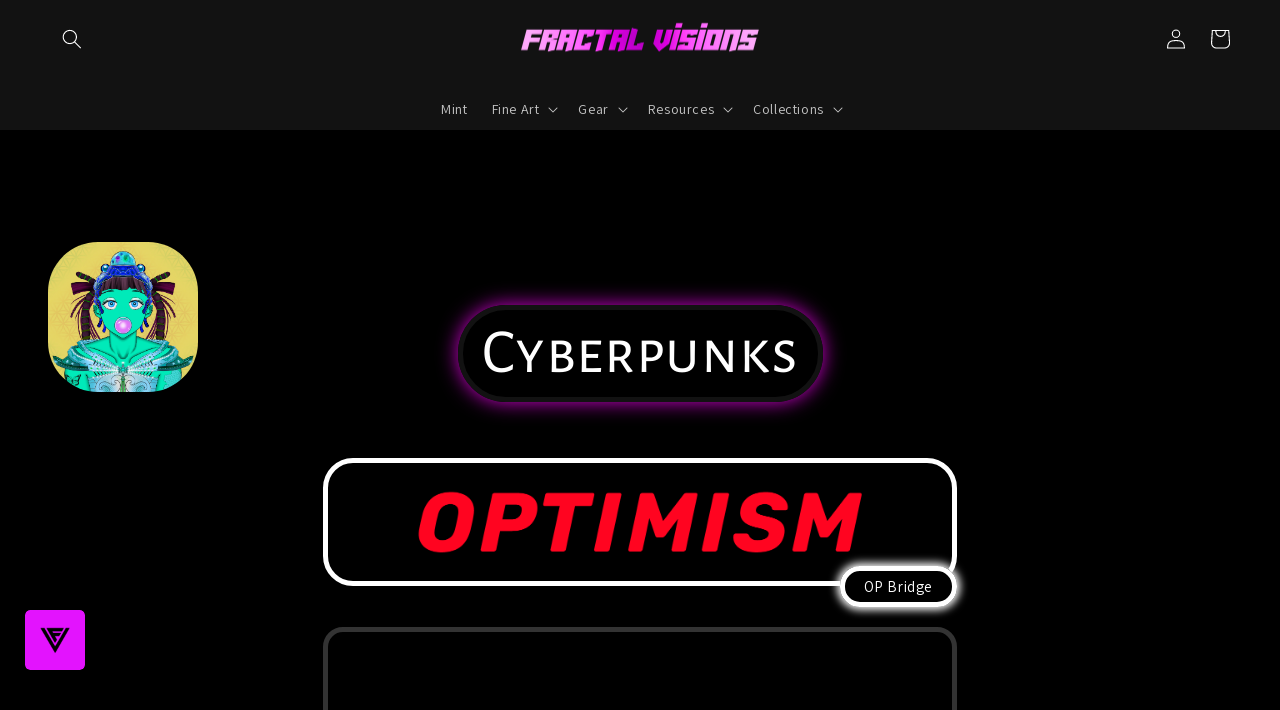

--- FILE ---
content_type: text/html; charset=utf-8
request_url: https://www.fractalvisions.xyz/pages/cyberpunks
body_size: 36217
content:
<!doctype html>
<html class="no-js" lang="en">
  <head>
  <!-- BEGIN NOVEL SNIPPET --><!-- END NOVEL SNIPPET -->
    <meta charset="utf-8">
    <meta http-equiv="X-UA-Compatible" content="IE=edge">
    <meta name="viewport" content="width=device-width,initial-scale=1">
    <meta name="theme-color" content="">
    <link rel="canonical" href="https://www.fractalvisions.xyz/pages/cyberpunks">
    <link rel="preconnect" href="https://cdn.shopify.com" crossorigin><link rel="icon" type="image/png" href="//www.fractalvisions.xyz/cdn/shop/files/FV_favicon.png?crop=center&height=32&v=1695322294&width=32"><link rel="preconnect" href="https://fonts.shopifycdn.com" crossorigin><title>
      Cyberpunks
 &ndash; FRACTAL VISIONS</title>

    
      <meta name="description" content="Creation &amp;amp; Meditation">
    

    

<meta property="og:site_name" content="FRACTAL VISIONS">
<meta property="og:url" content="https://www.fractalvisions.xyz/pages/cyberpunks">
<meta property="og:title" content="Cyberpunks">
<meta property="og:type" content="website">
<meta property="og:description" content="Creation &amp;amp; Meditation"><meta property="og:image" content="http://www.fractalvisions.xyz/cdn/shop/files/Fractal_Visions_Banner_ed01726c-94b7-49fa-a4cc-ee6ce46b9d12.jpg?v=1656265530">
  <meta property="og:image:secure_url" content="https://www.fractalvisions.xyz/cdn/shop/files/Fractal_Visions_Banner_ed01726c-94b7-49fa-a4cc-ee6ce46b9d12.jpg?v=1656265530">
  <meta property="og:image:width" content="1920">
  <meta property="og:image:height" content="1080"><meta name="twitter:card" content="summary_large_image">
<meta name="twitter:title" content="Cyberpunks">
<meta name="twitter:description" content="Creation &amp;amp; Meditation">


    <script src="//www.fractalvisions.xyz/cdn/shop/t/6/assets/global.js?v=24850326154503943211659750100" defer="defer"></script>
    <script>window.performance && window.performance.mark && window.performance.mark('shopify.content_for_header.start');</script><meta name="facebook-domain-verification" content="gl6fnc7e48z5lojp7396blycbge9ud">
<meta name="google-site-verification" content="BscSeglEtVpgJUQ4zDdnedBUuTS8xeKzULHsLZ-1Uac">
<meta id="shopify-digital-wallet" name="shopify-digital-wallet" content="/1404567650/digital_wallets/dialog">
<meta name="shopify-checkout-api-token" content="cb6efff8fba61f6d127fad328f17f7dc">
<meta id="in-context-paypal-metadata" data-shop-id="1404567650" data-venmo-supported="false" data-environment="production" data-locale="en_US" data-paypal-v4="true" data-currency="USD">
<script async="async" src="/checkouts/internal/preloads.js?locale=en-US"></script>
<link rel="preconnect" href="https://shop.app" crossorigin="anonymous">
<script async="async" src="https://shop.app/checkouts/internal/preloads.js?locale=en-US&shop_id=1404567650" crossorigin="anonymous"></script>
<script id="apple-pay-shop-capabilities" type="application/json">{"shopId":1404567650,"countryCode":"US","currencyCode":"USD","merchantCapabilities":["supports3DS"],"merchantId":"gid:\/\/shopify\/Shop\/1404567650","merchantName":"FRACTAL VISIONS","requiredBillingContactFields":["postalAddress","email"],"requiredShippingContactFields":["postalAddress","email"],"shippingType":"shipping","supportedNetworks":["visa","masterCard","amex","discover","elo","jcb"],"total":{"type":"pending","label":"FRACTAL VISIONS","amount":"1.00"},"shopifyPaymentsEnabled":true,"supportsSubscriptions":true}</script>
<script id="shopify-features" type="application/json">{"accessToken":"cb6efff8fba61f6d127fad328f17f7dc","betas":["rich-media-storefront-analytics"],"domain":"www.fractalvisions.xyz","predictiveSearch":true,"shopId":1404567650,"locale":"en"}</script>
<script>var Shopify = Shopify || {};
Shopify.shop = "iglivision.myshopify.com";
Shopify.locale = "en";
Shopify.currency = {"active":"USD","rate":"1.0"};
Shopify.country = "US";
Shopify.theme = {"name":"Updated copy of Dawn","id":122770751586,"schema_name":"Dawn","schema_version":"6.0.2","theme_store_id":887,"role":"main"};
Shopify.theme.handle = "null";
Shopify.theme.style = {"id":null,"handle":null};
Shopify.cdnHost = "www.fractalvisions.xyz/cdn";
Shopify.routes = Shopify.routes || {};
Shopify.routes.root = "/";</script>
<script type="module">!function(o){(o.Shopify=o.Shopify||{}).modules=!0}(window);</script>
<script>!function(o){function n(){var o=[];function n(){o.push(Array.prototype.slice.apply(arguments))}return n.q=o,n}var t=o.Shopify=o.Shopify||{};t.loadFeatures=n(),t.autoloadFeatures=n()}(window);</script>
<script>
  window.ShopifyPay = window.ShopifyPay || {};
  window.ShopifyPay.apiHost = "shop.app\/pay";
  window.ShopifyPay.redirectState = null;
</script>
<script id="shop-js-analytics" type="application/json">{"pageType":"page"}</script>
<script defer="defer" async type="module" src="//www.fractalvisions.xyz/cdn/shopifycloud/shop-js/modules/v2/client.init-shop-cart-sync_BApSsMSl.en.esm.js"></script>
<script defer="defer" async type="module" src="//www.fractalvisions.xyz/cdn/shopifycloud/shop-js/modules/v2/chunk.common_CBoos6YZ.esm.js"></script>
<script type="module">
  await import("//www.fractalvisions.xyz/cdn/shopifycloud/shop-js/modules/v2/client.init-shop-cart-sync_BApSsMSl.en.esm.js");
await import("//www.fractalvisions.xyz/cdn/shopifycloud/shop-js/modules/v2/chunk.common_CBoos6YZ.esm.js");

  window.Shopify.SignInWithShop?.initShopCartSync?.({"fedCMEnabled":true,"windoidEnabled":true});

</script>
<script>
  window.Shopify = window.Shopify || {};
  if (!window.Shopify.featureAssets) window.Shopify.featureAssets = {};
  window.Shopify.featureAssets['shop-js'] = {"shop-cart-sync":["modules/v2/client.shop-cart-sync_DJczDl9f.en.esm.js","modules/v2/chunk.common_CBoos6YZ.esm.js"],"init-fed-cm":["modules/v2/client.init-fed-cm_BzwGC0Wi.en.esm.js","modules/v2/chunk.common_CBoos6YZ.esm.js"],"init-windoid":["modules/v2/client.init-windoid_BS26ThXS.en.esm.js","modules/v2/chunk.common_CBoos6YZ.esm.js"],"init-shop-email-lookup-coordinator":["modules/v2/client.init-shop-email-lookup-coordinator_DFwWcvrS.en.esm.js","modules/v2/chunk.common_CBoos6YZ.esm.js"],"shop-cash-offers":["modules/v2/client.shop-cash-offers_DthCPNIO.en.esm.js","modules/v2/chunk.common_CBoos6YZ.esm.js","modules/v2/chunk.modal_Bu1hFZFC.esm.js"],"shop-button":["modules/v2/client.shop-button_D_JX508o.en.esm.js","modules/v2/chunk.common_CBoos6YZ.esm.js"],"shop-toast-manager":["modules/v2/client.shop-toast-manager_tEhgP2F9.en.esm.js","modules/v2/chunk.common_CBoos6YZ.esm.js"],"avatar":["modules/v2/client.avatar_BTnouDA3.en.esm.js"],"pay-button":["modules/v2/client.pay-button_BuNmcIr_.en.esm.js","modules/v2/chunk.common_CBoos6YZ.esm.js"],"init-shop-cart-sync":["modules/v2/client.init-shop-cart-sync_BApSsMSl.en.esm.js","modules/v2/chunk.common_CBoos6YZ.esm.js"],"shop-login-button":["modules/v2/client.shop-login-button_DwLgFT0K.en.esm.js","modules/v2/chunk.common_CBoos6YZ.esm.js","modules/v2/chunk.modal_Bu1hFZFC.esm.js"],"init-customer-accounts-sign-up":["modules/v2/client.init-customer-accounts-sign-up_TlVCiykN.en.esm.js","modules/v2/client.shop-login-button_DwLgFT0K.en.esm.js","modules/v2/chunk.common_CBoos6YZ.esm.js","modules/v2/chunk.modal_Bu1hFZFC.esm.js"],"init-shop-for-new-customer-accounts":["modules/v2/client.init-shop-for-new-customer-accounts_DrjXSI53.en.esm.js","modules/v2/client.shop-login-button_DwLgFT0K.en.esm.js","modules/v2/chunk.common_CBoos6YZ.esm.js","modules/v2/chunk.modal_Bu1hFZFC.esm.js"],"init-customer-accounts":["modules/v2/client.init-customer-accounts_C0Oh2ljF.en.esm.js","modules/v2/client.shop-login-button_DwLgFT0K.en.esm.js","modules/v2/chunk.common_CBoos6YZ.esm.js","modules/v2/chunk.modal_Bu1hFZFC.esm.js"],"shop-follow-button":["modules/v2/client.shop-follow-button_C5D3XtBb.en.esm.js","modules/v2/chunk.common_CBoos6YZ.esm.js","modules/v2/chunk.modal_Bu1hFZFC.esm.js"],"checkout-modal":["modules/v2/client.checkout-modal_8TC_1FUY.en.esm.js","modules/v2/chunk.common_CBoos6YZ.esm.js","modules/v2/chunk.modal_Bu1hFZFC.esm.js"],"lead-capture":["modules/v2/client.lead-capture_D-pmUjp9.en.esm.js","modules/v2/chunk.common_CBoos6YZ.esm.js","modules/v2/chunk.modal_Bu1hFZFC.esm.js"],"shop-login":["modules/v2/client.shop-login_BmtnoEUo.en.esm.js","modules/v2/chunk.common_CBoos6YZ.esm.js","modules/v2/chunk.modal_Bu1hFZFC.esm.js"],"payment-terms":["modules/v2/client.payment-terms_BHOWV7U_.en.esm.js","modules/v2/chunk.common_CBoos6YZ.esm.js","modules/v2/chunk.modal_Bu1hFZFC.esm.js"]};
</script>
<script>(function() {
  var isLoaded = false;
  function asyncLoad() {
    if (isLoaded) return;
    isLoaded = true;
    var urls = ["https:\/\/chimpstatic.com\/mcjs-connected\/js\/users\/1b4a216a938734413778ff8bb\/0a167b03c7a6301566f1647aa.js?shop=iglivision.myshopify.com","https:\/\/a.mailmunch.co\/widgets\/site-590768-a4f46f0dbde561a1ca5a9bfc0333182cd7889dbd.js?shop=iglivision.myshopify.com","\/\/cdn.shopify.com\/proxy\/d09f1fa53fdd454751958798070eca0fb6c3e85495cddb2d385e905ae68fd6c3\/static.cdn.printful.com\/static\/js\/external\/shopify-product-customizer.js?v=0.28\u0026shop=iglivision.myshopify.com\u0026sp-cache-control=cHVibGljLCBtYXgtYWdlPTkwMA"];
    for (var i = 0; i < urls.length; i++) {
      var s = document.createElement('script');
      s.type = 'text/javascript';
      s.async = true;
      s.src = urls[i];
      var x = document.getElementsByTagName('script')[0];
      x.parentNode.insertBefore(s, x);
    }
  };
  if(window.attachEvent) {
    window.attachEvent('onload', asyncLoad);
  } else {
    window.addEventListener('load', asyncLoad, false);
  }
})();</script>
<script id="__st">var __st={"a":1404567650,"offset":-25200,"reqid":"f21e82ea-4d3a-401e-8f79-55c53983e42c-1768933939","pageurl":"www.fractalvisions.xyz\/pages\/cyberpunks","s":"pages-86736044130","u":"ff172f4d3b5d","p":"page","rtyp":"page","rid":86736044130};</script>
<script>window.ShopifyPaypalV4VisibilityTracking = true;</script>
<script id="captcha-bootstrap">!function(){'use strict';const t='contact',e='account',n='new_comment',o=[[t,t],['blogs',n],['comments',n],[t,'customer']],c=[[e,'customer_login'],[e,'guest_login'],[e,'recover_customer_password'],[e,'create_customer']],r=t=>t.map((([t,e])=>`form[action*='/${t}']:not([data-nocaptcha='true']) input[name='form_type'][value='${e}']`)).join(','),a=t=>()=>t?[...document.querySelectorAll(t)].map((t=>t.form)):[];function s(){const t=[...o],e=r(t);return a(e)}const i='password',u='form_key',d=['recaptcha-v3-token','g-recaptcha-response','h-captcha-response',i],f=()=>{try{return window.sessionStorage}catch{return}},m='__shopify_v',_=t=>t.elements[u];function p(t,e,n=!1){try{const o=window.sessionStorage,c=JSON.parse(o.getItem(e)),{data:r}=function(t){const{data:e,action:n}=t;return t[m]||n?{data:e,action:n}:{data:t,action:n}}(c);for(const[e,n]of Object.entries(r))t.elements[e]&&(t.elements[e].value=n);n&&o.removeItem(e)}catch(o){console.error('form repopulation failed',{error:o})}}const l='form_type',E='cptcha';function T(t){t.dataset[E]=!0}const w=window,h=w.document,L='Shopify',v='ce_forms',y='captcha';let A=!1;((t,e)=>{const n=(g='f06e6c50-85a8-45c8-87d0-21a2b65856fe',I='https://cdn.shopify.com/shopifycloud/storefront-forms-hcaptcha/ce_storefront_forms_captcha_hcaptcha.v1.5.2.iife.js',D={infoText:'Protected by hCaptcha',privacyText:'Privacy',termsText:'Terms'},(t,e,n)=>{const o=w[L][v],c=o.bindForm;if(c)return c(t,g,e,D).then(n);var r;o.q.push([[t,g,e,D],n]),r=I,A||(h.body.append(Object.assign(h.createElement('script'),{id:'captcha-provider',async:!0,src:r})),A=!0)});var g,I,D;w[L]=w[L]||{},w[L][v]=w[L][v]||{},w[L][v].q=[],w[L][y]=w[L][y]||{},w[L][y].protect=function(t,e){n(t,void 0,e),T(t)},Object.freeze(w[L][y]),function(t,e,n,w,h,L){const[v,y,A,g]=function(t,e,n){const i=e?o:[],u=t?c:[],d=[...i,...u],f=r(d),m=r(i),_=r(d.filter((([t,e])=>n.includes(e))));return[a(f),a(m),a(_),s()]}(w,h,L),I=t=>{const e=t.target;return e instanceof HTMLFormElement?e:e&&e.form},D=t=>v().includes(t);t.addEventListener('submit',(t=>{const e=I(t);if(!e)return;const n=D(e)&&!e.dataset.hcaptchaBound&&!e.dataset.recaptchaBound,o=_(e),c=g().includes(e)&&(!o||!o.value);(n||c)&&t.preventDefault(),c&&!n&&(function(t){try{if(!f())return;!function(t){const e=f();if(!e)return;const n=_(t);if(!n)return;const o=n.value;o&&e.removeItem(o)}(t);const e=Array.from(Array(32),(()=>Math.random().toString(36)[2])).join('');!function(t,e){_(t)||t.append(Object.assign(document.createElement('input'),{type:'hidden',name:u})),t.elements[u].value=e}(t,e),function(t,e){const n=f();if(!n)return;const o=[...t.querySelectorAll(`input[type='${i}']`)].map((({name:t})=>t)),c=[...d,...o],r={};for(const[a,s]of new FormData(t).entries())c.includes(a)||(r[a]=s);n.setItem(e,JSON.stringify({[m]:1,action:t.action,data:r}))}(t,e)}catch(e){console.error('failed to persist form',e)}}(e),e.submit())}));const S=(t,e)=>{t&&!t.dataset[E]&&(n(t,e.some((e=>e===t))),T(t))};for(const o of['focusin','change'])t.addEventListener(o,(t=>{const e=I(t);D(e)&&S(e,y())}));const B=e.get('form_key'),M=e.get(l),P=B&&M;t.addEventListener('DOMContentLoaded',(()=>{const t=y();if(P)for(const e of t)e.elements[l].value===M&&p(e,B);[...new Set([...A(),...v().filter((t=>'true'===t.dataset.shopifyCaptcha))])].forEach((e=>S(e,t)))}))}(h,new URLSearchParams(w.location.search),n,t,e,['guest_login'])})(!0,!0)}();</script>
<script integrity="sha256-4kQ18oKyAcykRKYeNunJcIwy7WH5gtpwJnB7kiuLZ1E=" data-source-attribution="shopify.loadfeatures" defer="defer" src="//www.fractalvisions.xyz/cdn/shopifycloud/storefront/assets/storefront/load_feature-a0a9edcb.js" crossorigin="anonymous"></script>
<script crossorigin="anonymous" defer="defer" src="//www.fractalvisions.xyz/cdn/shopifycloud/storefront/assets/shopify_pay/storefront-65b4c6d7.js?v=20250812"></script>
<script data-source-attribution="shopify.dynamic_checkout.dynamic.init">var Shopify=Shopify||{};Shopify.PaymentButton=Shopify.PaymentButton||{isStorefrontPortableWallets:!0,init:function(){window.Shopify.PaymentButton.init=function(){};var t=document.createElement("script");t.src="https://www.fractalvisions.xyz/cdn/shopifycloud/portable-wallets/latest/portable-wallets.en.js",t.type="module",document.head.appendChild(t)}};
</script>
<script data-source-attribution="shopify.dynamic_checkout.buyer_consent">
  function portableWalletsHideBuyerConsent(e){var t=document.getElementById("shopify-buyer-consent"),n=document.getElementById("shopify-subscription-policy-button");t&&n&&(t.classList.add("hidden"),t.setAttribute("aria-hidden","true"),n.removeEventListener("click",e))}function portableWalletsShowBuyerConsent(e){var t=document.getElementById("shopify-buyer-consent"),n=document.getElementById("shopify-subscription-policy-button");t&&n&&(t.classList.remove("hidden"),t.removeAttribute("aria-hidden"),n.addEventListener("click",e))}window.Shopify?.PaymentButton&&(window.Shopify.PaymentButton.hideBuyerConsent=portableWalletsHideBuyerConsent,window.Shopify.PaymentButton.showBuyerConsent=portableWalletsShowBuyerConsent);
</script>
<script data-source-attribution="shopify.dynamic_checkout.cart.bootstrap">document.addEventListener("DOMContentLoaded",(function(){function t(){return document.querySelector("shopify-accelerated-checkout-cart, shopify-accelerated-checkout")}if(t())Shopify.PaymentButton.init();else{new MutationObserver((function(e,n){t()&&(Shopify.PaymentButton.init(),n.disconnect())})).observe(document.body,{childList:!0,subtree:!0})}}));
</script>
<link id="shopify-accelerated-checkout-styles" rel="stylesheet" media="screen" href="https://www.fractalvisions.xyz/cdn/shopifycloud/portable-wallets/latest/accelerated-checkout-backwards-compat.css" crossorigin="anonymous">
<style id="shopify-accelerated-checkout-cart">
        #shopify-buyer-consent {
  margin-top: 1em;
  display: inline-block;
  width: 100%;
}

#shopify-buyer-consent.hidden {
  display: none;
}

#shopify-subscription-policy-button {
  background: none;
  border: none;
  padding: 0;
  text-decoration: underline;
  font-size: inherit;
  cursor: pointer;
}

#shopify-subscription-policy-button::before {
  box-shadow: none;
}

      </style>
<script id="sections-script" data-sections="header,footer" defer="defer" src="//www.fractalvisions.xyz/cdn/shop/t/6/compiled_assets/scripts.js?v=2992"></script>
<script>window.performance && window.performance.mark && window.performance.mark('shopify.content_for_header.end');</script>


    <style data-shopify>
      @font-face {
  font-family: Assistant;
  font-weight: 400;
  font-style: normal;
  font-display: swap;
  src: url("//www.fractalvisions.xyz/cdn/fonts/assistant/assistant_n4.9120912a469cad1cc292572851508ca49d12e768.woff2") format("woff2"),
       url("//www.fractalvisions.xyz/cdn/fonts/assistant/assistant_n4.6e9875ce64e0fefcd3f4446b7ec9036b3ddd2985.woff") format("woff");
}

      @font-face {
  font-family: Assistant;
  font-weight: 700;
  font-style: normal;
  font-display: swap;
  src: url("//www.fractalvisions.xyz/cdn/fonts/assistant/assistant_n7.bf44452348ec8b8efa3aa3068825305886b1c83c.woff2") format("woff2"),
       url("//www.fractalvisions.xyz/cdn/fonts/assistant/assistant_n7.0c887fee83f6b3bda822f1150b912c72da0f7b64.woff") format("woff");
}

      
      
      @font-face {
  font-family: Assistant;
  font-weight: 400;
  font-style: normal;
  font-display: swap;
  src: url("//www.fractalvisions.xyz/cdn/fonts/assistant/assistant_n4.9120912a469cad1cc292572851508ca49d12e768.woff2") format("woff2"),
       url("//www.fractalvisions.xyz/cdn/fonts/assistant/assistant_n4.6e9875ce64e0fefcd3f4446b7ec9036b3ddd2985.woff") format("woff");
}


      :root {
        --font-body-family: Assistant, sans-serif;
        --font-body-style: normal;
        --font-body-weight: 400;
        --font-body-weight-bold: 700;

        --font-heading-family: Assistant, sans-serif;
        --font-heading-style: normal;
        --font-heading-weight: 400;

        --font-body-scale: 1.0;
        --font-heading-scale: 1.0;

        --color-base-text: 18, 18, 18;
        --color-shadow: 18, 18, 18;
        --color-base-background-1: 255, 255, 255;
        --color-base-background-2: 243, 243, 243;
        --color-base-solid-button-labels: 255, 255, 255;
        --color-base-outline-button-labels: 18, 18, 18;
        --color-base-accent-1: 18, 18, 18;
        --color-base-accent-2: 51, 79, 180;
        --payment-terms-background-color: #ffffff;

        --gradient-base-background-1: #ffffff;
        --gradient-base-background-2: #f3f3f3;
        --gradient-base-accent-1: #121212;
        --gradient-base-accent-2: #334fb4;

        --media-padding: px;
        --media-border-opacity: 0.05;
        --media-border-width: 1px;
        --media-radius: 0px;
        --media-shadow-opacity: 0.0;
        --media-shadow-horizontal-offset: 0px;
        --media-shadow-vertical-offset: 4px;
        --media-shadow-blur-radius: 5px;
        --media-shadow-visible: 0;

        --page-width: 160rem;
        --page-width-margin: 0rem;

        --card-image-padding: 0.0rem;
        --card-corner-radius: 0.0rem;
        --card-text-alignment: left;
        --card-border-width: 0.0rem;
        --card-border-opacity: 0.1;
        --card-shadow-opacity: 0.0;
        --card-shadow-visible: 0;
        --card-shadow-horizontal-offset: 0.0rem;
        --card-shadow-vertical-offset: 0.4rem;
        --card-shadow-blur-radius: 0.5rem;

        --badge-corner-radius: 4.0rem;

        --popup-border-width: 1px;
        --popup-border-opacity: 0.1;
        --popup-corner-radius: 0px;
        --popup-shadow-opacity: 0.0;
        --popup-shadow-horizontal-offset: 0px;
        --popup-shadow-vertical-offset: 4px;
        --popup-shadow-blur-radius: 5px;

        --drawer-border-width: 1px;
        --drawer-border-opacity: 0.1;
        --drawer-shadow-opacity: 0.0;
        --drawer-shadow-horizontal-offset: 0px;
        --drawer-shadow-vertical-offset: 4px;
        --drawer-shadow-blur-radius: 5px;

        --spacing-sections-desktop: 0px;
        --spacing-sections-mobile: 0px;

        --grid-desktop-vertical-spacing: 8px;
        --grid-desktop-horizontal-spacing: 8px;
        --grid-mobile-vertical-spacing: 4px;
        --grid-mobile-horizontal-spacing: 4px;

        --text-boxes-border-opacity: 0.1;
        --text-boxes-border-width: 0px;
        --text-boxes-radius: 0px;
        --text-boxes-shadow-opacity: 0.0;
        --text-boxes-shadow-visible: 0;
        --text-boxes-shadow-horizontal-offset: 0px;
        --text-boxes-shadow-vertical-offset: 4px;
        --text-boxes-shadow-blur-radius: 5px;

        --buttons-radius: 0px;
        --buttons-radius-outset: 0px;
        --buttons-border-width: 1px;
        --buttons-border-opacity: 1.0;
        --buttons-shadow-opacity: 0.0;
        --buttons-shadow-visible: 0;
        --buttons-shadow-horizontal-offset: 0px;
        --buttons-shadow-vertical-offset: 4px;
        --buttons-shadow-blur-radius: 5px;
        --buttons-border-offset: 0px;

        --inputs-radius: 0px;
        --inputs-border-width: 1px;
        --inputs-border-opacity: 0.55;
        --inputs-shadow-opacity: 0.0;
        --inputs-shadow-horizontal-offset: 0px;
        --inputs-margin-offset: 0px;
        --inputs-shadow-vertical-offset: 4px;
        --inputs-shadow-blur-radius: 5px;
        --inputs-radius-outset: 0px;

        --variant-pills-radius: 40px;
        --variant-pills-border-width: 1px;
        --variant-pills-border-opacity: 0.55;
        --variant-pills-shadow-opacity: 0.0;
        --variant-pills-shadow-horizontal-offset: 0px;
        --variant-pills-shadow-vertical-offset: 4px;
        --variant-pills-shadow-blur-radius: 5px;
      }

      *,
      *::before,
      *::after {
        box-sizing: inherit;
      }

      html {
        box-sizing: border-box;
        font-size: calc(var(--font-body-scale) * 62.5%);
        height: 100%;
      }

      body {
        display: grid;
        grid-template-rows: auto auto 1fr auto;
        grid-template-columns: 100%;
        min-height: 100%;
        margin: 0;
        font-size: 1.5rem;
        letter-spacing: 0.06rem;
        line-height: calc(1 + 0.8 / var(--font-body-scale));
        font-family: var(--font-body-family);
        font-style: var(--font-body-style);
        font-weight: var(--font-body-weight);
      }

      @media screen and (min-width: 750px) {
        body {
          font-size: 1.6rem;
        }
      }
    </style>

    <link href="//www.fractalvisions.xyz/cdn/shop/t/6/assets/base.css?v=19666067365360246481659750102" rel="stylesheet" type="text/css" media="all" />
<link rel="preload" as="font" href="//www.fractalvisions.xyz/cdn/fonts/assistant/assistant_n4.9120912a469cad1cc292572851508ca49d12e768.woff2" type="font/woff2" crossorigin><link rel="preload" as="font" href="//www.fractalvisions.xyz/cdn/fonts/assistant/assistant_n4.9120912a469cad1cc292572851508ca49d12e768.woff2" type="font/woff2" crossorigin><link rel="stylesheet" href="//www.fractalvisions.xyz/cdn/shop/t/6/assets/component-predictive-search.css?v=165644661289088488651659750100" media="print" onload="this.media='all'"><script>document.documentElement.className = document.documentElement.className.replace('no-js', 'js');
    if (Shopify.designMode) {
      document.documentElement.classList.add('shopify-design-mode');
    }
    </script>
  
<!-- BEGIN app block: shopify://apps/gempages-builder/blocks/embed-gp-script-head/20b379d4-1b20-474c-a6ca-665c331919f3 -->


  
  <!-- BEGIN app snippet: gp-global -->
<style>
.gps *,.gps :after,.gps :before{border:0 solid #e5e7eb;box-sizing:border-box}.gps :after,.gps :before{--tw-content:""}.gps{-webkit-text-size-adjust:100%;font-feature-settings:normal;font-family:ui-sans-serif,system-ui,-apple-system,BlinkMacSystemFont,Segoe UI,Roboto,Helvetica Neue,Arial,Noto Sans,sans-serif,Apple Color Emoji,Segoe UI Emoji,Segoe UI Symbol,Noto Color Emoji;font-variation-settings:normal;line-height:1.5;line-height:inherit;margin:0;-moz-tab-size:4;-o-tab-size:4;tab-size:4}.gps hr{border-top-width:1px;color:inherit;height:0}.gps abbr:where([title]){-webkit-text-decoration:underline dotted;text-decoration:underline dotted}.gps h1,.gps h2,.gps h3,.gps h4,.gps h5,.gps h6{font-size:inherit;font-weight:inherit}.gps a{color:inherit;text-decoration:inherit}.gps b,.gps strong{font-weight:bolder}.gps code,.gps kbd,.gps pre,.gps samp{font-family:ui-monospace,SFMono-Regular,Menlo,Monaco,Consolas,Liberation Mono,Courier New,monospace;font-size:1em}.gps small{font-size:80%}.gps sub,.gps sup{font-size:75%;line-height:0;position:relative;vertical-align:baseline}.gps sub{bottom:-.25em}.gps sup{top:-.5em}.gps table{border-collapse:collapse;border-color:inherit;text-indent:0}.gps button,.gps input,.gps optgroup,.gps select,.gps textarea{color:inherit;font-family:inherit;font-size:100%;font-weight:inherit;line-height:inherit;margin:0;padding:0}.gps button,.gps select{text-transform:none}.gps [type=button],.gps [type=reset],.gps [type=submit],.gps button{-webkit-appearance:button;background-color:transparent;background-image:none}.gps :-moz-focusring{outline:auto}.gps :-moz-ui-invalid{box-shadow:none}.gps progress{vertical-align:baseline}.gps ::-webkit-inner-spin-button,.gps ::-webkit-outer-spin-button{height:auto}.gps [type=search]{-webkit-appearance:textfield;outline-offset:-2px}.gps ::-webkit-search-decoration{-webkit-appearance:none}.gps ::-webkit-file-upload-button{-webkit-appearance:button;font:inherit}.gps summary{display:list-item}.gps blockquote,.gps dd,.gps dl,.gps figure,.gps h1,.gps h2,.gps h3,.gps h4,.gps h5,.gps h6,.gps hr,.gps p,.gps pre{margin:0}.gps fieldset{margin:0;padding:0}.gps legend{padding:0}.gps menu,.gps ol,.gps ul{list-style:none;margin:0;padding:0}.gps textarea{resize:vertical}.gps input::-moz-placeholder,.gps textarea::-moz-placeholder{color:#9ca3af;opacity:1}.gps input::placeholder,.gps textarea::placeholder{color:#9ca3af;opacity:1}.gps [role=button],.gps button{cursor:pointer}.gps :disabled{cursor:default}.gps audio,.gps canvas,.gps embed,.gps iframe,.gps img,.gps object,.gps svg,.gps video{display:block;vertical-align:middle}.gps img,.gps video{height:auto;max-width:100%}.gps [hidden]{display:none}.gps{-webkit-tap-highlight-color:transparent;scroll-behavior:smooth}.gps #__next{height:100%;overflow-x:clip}.gps .wrapper{margin-left:auto;margin-right:auto;max-width:var(--g-ct-w,1200px);padding-left:var(--g-ct-p);padding-right:var(--g-ct-p);width:100%}.gps .gem-slider:not([data-keen-slider-disabled]){align-content:flex-start;display:flex;min-height:100%;overflow:hidden;position:relative;width:100%}.gps .gem-slider:not([data-keen-slider-disabled])[data-keen-slider-reverse]{flex-direction:row-reverse}.gps .gem-slider:not([data-keen-slider-disabled])[data-keen-slider-v]{flex-wrap:wrap}.gps [data-keen-slider-moves] *{pointer-events:none}.gps .pb-safe{padding-bottom:env(safe-area-inset-bottom)}.gps .pt-safe{padding-top:env(safe-area-inset-top)}.gps .pl-safe{padding-left:env(safe-area-inset-left)}.gps .pr-safe{padding-right:env(safe-area-inset-right)}.gps .p-safe{padding:env(safe-area-inset-top) env(safe-area-inset-right) env(safe-area-inset-bottom) env(safe-area-inset-left)}.gps .px-safe{padding-left:env(safe-area-inset-left);padding-right:env(safe-area-inset-right)}.gps .py-safe{padding-bottom:env(safe-area-inset-bottom);padding-top:env(safe-area-inset-top)}.gps .h-safe{height:calc(100vh - env(safe-area-inset-top) - env(safe-area-inset-bottom))}.gps .min-h-safe{min-height:calc(100vh - env(safe-area-inset-top) - env(safe-area-inset-bottom))}.gps .gp-text ol,.gps .gp-text ul,.gps .gp-text-instant ol,.gps .gp-text-instant ul{-webkit-margin-before:1em;-webkit-margin-after:1em;-webkit-margin-start:0;-webkit-margin-end:0;-webkit-padding-start:40px;display:block;margin-block-end:1em;margin-block-start:1em;margin-inline-end:0;margin-inline-start:0;padding-inline-start:40px;padding-left:40px}.gps .gp-text strong{font-weight:700}.gps .gp-text ul>li,.gps .gp-text-instant ul>li{list-style:disc inside!important}.gps .gp-text ol>li,.gps .gp-text-instant ol>li{list-style:decimal inside!important}.gps [display-init=hide]>div{display:inline!important;overflow:hidden!important;visibility:hidden!important}.gps [display-init=hide]>div,.gps [display-init=hide]>div *{max-height:0!important;max-width:0!important}.gps [data-slot=children]{align-items:center;border:1px dashed #9e9e9e;border-radius:3px;display:inline-flex;height:100%;justify-content:center;min-height:60px;overflow:hidden;visibility:hidden;width:100%}.gps [data-slot=children].product-feature-image{border:unset;border-radius:0;visibility:visible!important}.gps [data-slot=children]:not(.product-feature-image):after{content:"Drop element here";font-size:14px;font-weight:700;overflow:hidden;text-align:center;text-overflow:ellipsis;visibility:hidden;white-space:nowrap}.gps .gp-instant-page [data-slot=children].product-feature-image{border:unset;visibility:visible!important}.gps .gp-instant-page [data-slot=children].product-feature-image:after{border:unset;color:#aaa;visibility:visible}.gps .gp-instant-page [data-slot=children].product-feature-image .drag-placeholder{height:100%}.gps .gp-dialog{display:none}.gps .gp-dialog[open]{display:block}.gps .gp-dialog:modal{position:fixed}.gps h1,.gps h2,.gps h3,.gps h4,.gps h5,.gps h6{word-break:normal}.gps p{color:inherit;font-family:inherit;font-size:inherit;font-weight:inherit;line-height:inherit;text-align:inherit}.gps .gp-p-description-text ol,.gps .gp-p-description-text ul{-webkit-margin-before:1em;-webkit-margin-after:1em;-webkit-margin-start:0;-webkit-margin-end:0;-webkit-padding-start:40px;display:block;margin-block-end:1em;margin-block-start:1em;margin-inline-end:0;margin-inline-start:0;padding-inline-start:40px;padding-left:40px}.gps .gp-p-description-text ol ol{-webkit-margin-before:0;-webkit-margin-after:0;margin-block-end:0;margin-block-start:0}.gps .gp-p-description-text h1{-webkit-margin-before:.67em;-webkit-margin-after:.67em;-webkit-margin-start:0;-webkit-margin-end:0;font-size:2em;margin-block-end:.67em;margin-block-start:.67em;margin-inline-end:0;margin-inline-start:0}.gps .gp-p-description-text h1,.gps .gp-p-description-text h2,.gps .gp-p-description-text h3,.gps .gp-p-description-text h4,.gps .gp-p-description-text h5,.gps .gp-p-description-text h6{display:block;font-weight:700}.gps .gp-p-description-text h1,.gps .gp-p-description-text h2,.gps .gp-p-description-text h3,.gps .gp-p-description-text h4,.gps .gp-p-description-text h5,.gps .gp-p-description-text h6,.gps .gp-p-description-text p{line-height:1.4!important;margin:0 0 1em}.gps .gp-p-description-text h2{font-size:1.5em}.gps .gp-p-description-text h3{font-size:1.17em}.gps .gp-p-description-text a{color:-webkit-link;cursor:text;text-decoration:underline}.gps .gp-p-description-text h4{font-size:1em}.gps .gp-p-description-text h5{font-size:.83em}.gps .gp-p-description-text h6{font-size:.67em}.gps .gp-p-description-text ul{list-style-type:disc}.gps .gp-p-description-text ol{list-style-type:decimal}.gps .gp-p-description-text ul li{display:list-item;list-style:disc none outside;text-align:-webkit-match-parent;word-break:break-word}.gps .gp-p-description-text blockquote{-webkit-margin-before:1em;-webkit-margin-after:1em;-webkit-margin-start:40px;-webkit-margin-end:40px;display:block;margin-block-end:1em;margin-block-start:1em;margin-inline-end:40px;margin-inline-start:40px}.gps .gp-p-description-text table,.gps .gp-p-description-text td,.gps .gp-p-description-text th{border:1px dashed #ccc!important;padding:unset!important}.gps .gp-p-description-text table{border-collapse:separate;border-spacing:2px;box-sizing:border-box;display:table;text-indent:0;width:100%}.gps .gp-p-description-text p:last-child{margin-bottom:0!important}.gps .gp-tab-header-list::-webkit-scrollbar{display:none}.gps .rfm-marquee-container{display:flex;flex-direction:row;max-width:unset!important;position:relative;transform:var(--transform);width:var(--width)}.gps .rfm-overlay{height:100%;position:absolute;width:100%}.gps .rfm-overlay:after{right:0;top:0;transform:rotate(180deg)}.gps .rfm-overlay:before{left:0;top:0}.gps .rfm-marquee{align-items:center;animation:gp-merquee-scroll var(--duration) linear var(--delay) var(--iteration-count);animation-delay:var(--delay);animation-direction:var(--direction);animation-play-state:var(--play);display:flex;flex:0 0 auto;flex-direction:row;max-width:unset!important;min-width:var(--min-width);z-index:1}@keyframes gp-merquee-scroll{0%{transform:translateX(0)}to{transform:translateX(-100%)}}.gps .rfm-initial-child-container{align-items:center;display:flex;flex:0 0 auto;flex-direction:row;min-width:auto}.gps .rfm-child{transform:var(--transform)}.gps [style*="--mbchild:"]>:first-child{margin-bottom:var(--mbchild)}.gps [style*="--grchild:"]>:first-child{grid-row:var(--grchild)}@media (min-width:1025px){.gps .rfm-marquee-container:hover div{animation-play-state:var(--pause-on-hover)}.gps .rfm-marquee-container:active div{animation-play-state:var(--pause-on-click)}}.gps.gpsil [style*="--d:"]{display:var(--d)}@media only screen and (max-width:1024px){.gps.gpsil [style*="--d-tablet:"]{display:var(--d-tablet)}}@media only screen and (max-width:767px){.gps.gpsil [style*="--d-mobile:"]{display:var(--d-mobile)}}.gps.gpsi [style*="--ai:"]{align-items:var(--ai)}.gps.gpsi [style*="--hvr-ai:"]:hover{align-items:var(--hvr-ai)}.gps.gpsi [style*="--focus-ai:"]:focus{align-items:var(--focus-ai)}.gps.gpsi [style*="--as:"]{align-self:var(--as)}.gps.gpsi [style*="--hvr-as:"]:hover{align-self:var(--hvr-as)}.gps.gpsi [style*="--focus-as:"]:focus{align-self:var(--focus-as)}.gps.gpsi [style*="--aspect:"]{aspect-ratio:var(--aspect)}.gps.gpsi [style*="--hvr-aspect:"]:hover{aspect-ratio:var(--hvr-aspect)}.gps.gpsi [style*="--focus-aspect:"]:focus{aspect-ratio:var(--focus-aspect)}.gps.gpsi [style*="--bg:"]{background:var(--bg)}.gps.gpsi [style*="--hvr-bg:"]:hover{background:var(--hvr-bg)}.gps.gpsi [style*="--focus-bg:"]:focus{background:var(--focus-bg)}.gps.gpsi [style*="--bga:"]{background-attachment:var(--bga)}.gps.gpsi [style*="--hvr-bga:"]:hover{background-attachment:var(--hvr-bga)}.gps.gpsi [style*="--focus-bga:"]:focus{background-attachment:var(--focus-bga)}.gps.gpsi [style*="--bgc:"]{background-color:var(--bgc)}.gps.gpsi [style*="--hvr-bgc:"]:hover{background-color:var(--hvr-bgc)}.gps.gpsi [style*="--focus-bgc:"]:focus{background-color:var(--focus-bgc)}.gps.gpsi [style*="--bgi:"]{background-image:var(--bgi)}.gps.gpsi [style*="--hvr-bgi:"]:hover{background-image:var(--hvr-bgi)}.gps.gpsi [style*="--focus-bgi:"]:focus{background-image:var(--focus-bgi)}.gps.gpsi [style*="--bgp:"]{background-position:var(--bgp)}.gps.gpsi [style*="--hvr-bgp:"]:hover{background-position:var(--hvr-bgp)}.gps.gpsi [style*="--focus-bgp:"]:focus{background-position:var(--focus-bgp)}.gps.gpsi [style*="--bgr:"]{background-repeat:var(--bgr)}.gps.gpsi [style*="--hvr-bgr:"]:hover{background-repeat:var(--hvr-bgr)}.gps.gpsi [style*="--focus-bgr:"]:focus{background-repeat:var(--focus-bgr)}.gps.gpsi [style*="--bgs:"]{background-size:var(--bgs)}.gps.gpsi [style*="--hvr-bgs:"]:hover{background-size:var(--hvr-bgs)}.gps.gpsi [style*="--focus-bgs:"]:focus{background-size:var(--focus-bgs)}.gps.gpsi [style*="--b:"]{border:var(--b)}.gps.gpsi [style*="--hvr-b:"]:hover{border:var(--hvr-b)}.gps.gpsi [style*="--focus-b:"]:focus{border:var(--focus-b)}.gps.gpsi [style*="--bb:"]{border-bottom:var(--bb)}.gps.gpsi [style*="--hvr-bb:"]:hover{border-bottom:var(--hvr-bb)}.gps.gpsi [style*="--focus-bb:"]:focus{border-bottom:var(--focus-bb)}.gps.gpsi [style*="--bbw:"]{border-bottom-width:var(--bbw)}.gps.gpsi [style*="--hvr-bbw:"]:hover{border-bottom-width:var(--hvr-bbw)}.gps.gpsi [style*="--focus-bbw:"]:focus{border-bottom-width:var(--focus-bbw)}.gps.gpsi [style*="--blw:"]{border-left-width:var(--blw)}.gps.gpsi [style*="--hvr-blw:"]:hover{border-left-width:var(--hvr-blw)}.gps.gpsi [style*="--focus-blw:"]:focus{border-left-width:var(--focus-blw)}.gps.gpsi [style*="--brw:"]{border-right-width:var(--brw)}.gps.gpsi [style*="--hvr-brw:"]:hover{border-right-width:var(--hvr-brw)}.gps.gpsi [style*="--focus-brw:"]:focus{border-right-width:var(--focus-brw)}.gps.gpsi [style*="--btw:"]{border-top-width:var(--btw)}.gps.gpsi [style*="--hvr-btw:"]:hover{border-top-width:var(--hvr-btw)}.gps.gpsi [style*="--focus-btw:"]:focus{border-top-width:var(--focus-btw)}.gps.gpsi [style*="--bbc:"]{border-bottom-color:var(--bbc)}.gps.gpsi [style*="--hvr-bbc:"]:hover{border-bottom-color:var(--hvr-bbc)}.gps.gpsi [style*="--focus-bbc:"]:focus{border-bottom-color:var(--focus-bbc)}.gps.gpsi [style*="--btc:"]{border-top-color:var(--btc)}.gps.gpsi [style*="--hvr-btc:"]:hover{border-top-color:var(--hvr-btc)}.gps.gpsi [style*="--focus-btc:"]:focus{border-top-color:var(--focus-btc)}.gps.gpsi [style*="--blc:"]{border-left-color:var(--blc)}.gps.gpsi [style*="--hvr-blc:"]:hover{border-left-color:var(--hvr-blc)}.gps.gpsi [style*="--focus-blc:"]:focus{border-left-color:var(--focus-blc)}.gps.gpsi [style*="--brc:"]{border-right-color:var(--brc)}.gps.gpsi [style*="--hvr-brc:"]:hover{border-right-color:var(--hvr-brc)}.gps.gpsi [style*="--focus-brc:"]:focus{border-right-color:var(--focus-brc)}.gps.gpsi [style*="--bc:"]{border-color:var(--bc)}.gps.gpsi [style*="--hvr-bc:"]:hover{border-color:var(--hvr-bc)}.gps.gpsi [style*="--focus-bc:"]:focus{border-color:var(--focus-bc)}.gps.gpsi [style*="--bblr:"]{border-bottom-left-radius:var(--bblr)}.gps.gpsi [style*="--hvr-bblr:"]:hover{border-bottom-left-radius:var(--hvr-bblr)}.gps.gpsi [style*="--focus-bblr:"]:focus{border-bottom-left-radius:var(--focus-bblr)}.gps.gpsi [style*="--bbrr:"]{border-bottom-right-radius:var(--bbrr)}.gps.gpsi [style*="--hvr-bbrr:"]:hover{border-bottom-right-radius:var(--hvr-bbrr)}.gps.gpsi [style*="--focus-bbrr:"]:focus{border-bottom-right-radius:var(--focus-bbrr)}.gps.gpsi [style*="--bl:"]{border-left:var(--bl)}.gps.gpsi [style*="--hvr-bl:"]:hover{border-left:var(--hvr-bl)}.gps.gpsi [style*="--focus-bl:"]:focus{border-left:var(--focus-bl)}.gps.gpsi [style*="--radius:"]{border-radius:var(--radius)}.gps.gpsi [style*="--hvr-radius:"]:hover{border-radius:var(--hvr-radius)}.gps.gpsi [style*="--focus-radius:"]:focus{border-radius:var(--focus-radius)}.gps.gpsi [style*="--br:"]{border-right:var(--br)}.gps.gpsi [style*="--hvr-br:"]:hover{border-right:var(--hvr-br)}.gps.gpsi [style*="--focus-br:"]:focus{border-right:var(--focus-br)}.gps.gpsi [style*="--bs:"]{border-style:var(--bs)}.gps.gpsi [style*="--hvr-bs:"]:hover{border-style:var(--hvr-bs)}.gps.gpsi [style*="--focus-bs:"]:focus{border-style:var(--focus-bs)}.gps.gpsi [style*="--bt:"]{border-top:var(--bt)}.gps.gpsi [style*="--hvr-bt:"]:hover{border-top:var(--hvr-bt)}.gps.gpsi [style*="--focus-bt:"]:focus{border-top:var(--focus-bt)}.gps.gpsi [style*="--btlr:"]{border-top-left-radius:var(--btlr)}.gps.gpsi [style*="--hvr-btlr:"]:hover{border-top-left-radius:var(--hvr-btlr)}.gps.gpsi [style*="--focus-btlr:"]:focus{border-top-left-radius:var(--focus-btlr)}.gps.gpsi [style*="--btrr:"]{border-top-right-radius:var(--btrr)}.gps.gpsi [style*="--hvr-btrr:"]:hover{border-top-right-radius:var(--hvr-btrr)}.gps.gpsi [style*="--focus-btrr:"]:focus{border-top-right-radius:var(--focus-btrr)}.gps.gpsi [style*="--bw:"]{border-width:var(--bw)}.gps.gpsi [style*="--hvr-bw:"]:hover{border-width:var(--hvr-bw)}.gps.gpsi [style*="--focus-bw:"]:focus{border-width:var(--focus-bw)}.gps.gpsi [style*="--bottom:"]{bottom:var(--bottom)}.gps.gpsi [style*="--hvr-bottom:"]:hover{bottom:var(--hvr-bottom)}.gps.gpsi [style*="--focus-bottom:"]:focus{bottom:var(--focus-bottom)}.gps.gpsi [style*="--shadow:"]{box-shadow:var(--shadow)}.gps.gpsi [style*="--hvr-shadow:"]:hover{box-shadow:var(--hvr-shadow)}.gps.gpsi [style*="--focus-shadow:"]:focus{box-shadow:var(--focus-shadow)}.gps.gpsi [style*="--c:"]{color:var(--c)}.gps.gpsi [style*="--hvr-c:"]:hover{color:var(--hvr-c)}.gps.gpsi [style*="--focus-c:"]:focus{color:var(--focus-c)}.gps.gpsi [style*="--cg:"]{-moz-column-gap:var(--cg);column-gap:var(--cg)}.gps.gpsi [style*="--hvr-cg:"]:hover{-moz-column-gap:var(--hvr-cg);column-gap:var(--hvr-cg)}.gps.gpsi [style*="--focus-cg:"]:focus{-moz-column-gap:var(--focus-cg);column-gap:var(--focus-cg)}.gps.gpsi [style*="--d:"]{display:var(--d)}.gps.gpsi [style*="--hvr-d:"]:hover{display:var(--hvr-d)}.gps.gpsi [style*="--focus-d:"]:focus{display:var(--focus-d)}.gps.gpsi [style*="--fd:"]{flex-direction:var(--fd)}.gps.gpsi [style*="--hvr-fd:"]:hover{flex-direction:var(--hvr-fd)}.gps.gpsi [style*="--focus-fd:"]:focus{flex-direction:var(--focus-fd)}.gps.gpsi [style*="--ff:"]{font-family:var(--ff)}.gps.gpsi [style*="--hvr-ff:"]:hover{font-family:var(--hvr-ff)}.gps.gpsi [style*="--focus-ff:"]:focus{font-family:var(--focus-ff)}.gps.gpsi [style*="--size:"]{font-size:var(--size)}.gps.gpsi [style*="--hvr-size:"]:hover{font-size:var(--hvr-size)}.gps.gpsi [style*="--focus-size:"]:focus{font-size:var(--focus-size)}.gps.gpsi [style*="--weight:"]{font-weight:var(--weight)}.gps.gpsi [style*="--hvr-weight:"]:hover{font-weight:var(--hvr-weight)}.gps.gpsi [style*="--focus-weight:"]:focus{font-weight:var(--focus-weight)}.gps.gpsi [style*="--fs:"]{font-style:var(--fs)}.gps.gpsi [style*="--hvr-fs:"]:hover{font-style:var(--hvr-fs)}.gps.gpsi [style*="--focus-fs:"]:focus{font-style:var(--focus-fs)}.gps.gpsi [style*="--gg:"]{grid-gap:var(--gg)}.gps.gpsi [style*="--hvr-gg:"]:hover{grid-gap:var(--hvr-gg)}.gps.gpsi [style*="--focus-gg:"]:focus{grid-gap:var(--focus-gg)}.gps.gpsi [style*="--gr:"]{grid-row:var(--gr)}.gps.gpsi [style*="--hvr-gr:"]:hover{grid-row:var(--hvr-gr)}.gps.gpsi [style*="--focus-gr:"]:focus{grid-row:var(--focus-gr)}.gps.gpsi [style*="--gtc:"]{grid-template-columns:var(--gtc)}.gps.gpsi [style*="--hvr-gtc:"]:hover{grid-template-columns:var(--hvr-gtc)}.gps.gpsi [style*="--focus-gtc:"]:focus{grid-template-columns:var(--focus-gtc)}.gps.gpsi [style*="--gtr:"]{grid-template-rows:var(--gtr)}.gps.gpsi [style*="--hvr-gtr:"]:hover{grid-template-rows:var(--hvr-gtr)}.gps.gpsi [style*="--focus-gtr:"]:focus{grid-template-rows:var(--focus-gtr)}.gps.gpsi [style*="--h:"]{height:var(--h)}.gps.gpsi [style*="--hvr-h:"]:hover{height:var(--hvr-h)}.gps.gpsi [style*="--focus-h:"]:focus{height:var(--focus-h)}.gps.gpsi [style*="--jc:"]{justify-content:var(--jc)}.gps.gpsi [style*="--hvr-jc:"]:hover{justify-content:var(--hvr-jc)}.gps.gpsi [style*="--focus-jc:"]:focus{justify-content:var(--focus-jc)}.gps.gpsi [style*="--js:"]{justify-self:var(--js)}.gps.gpsi [style*="--hvr-js:"]:hover{justify-self:var(--hvr-js)}.gps.gpsi [style*="--focus-js:"]:focus{justify-self:var(--focus-js)}.gps.gpsi [style*="--left:"]{left:var(--left)}.gps.gpsi [style*="--hvr-left:"]:hover{left:var(--hvr-left)}.gps.gpsi [style*="--focus-left:"]:focus{left:var(--focus-left)}.gps.gpsi [style*="--ls:"]{letter-spacing:var(--ls)}.gps.gpsi [style*="--hvr-ls:"]:hover{letter-spacing:var(--hvr-ls)}.gps.gpsi [style*="--focus-ls:"]:focus{letter-spacing:var(--focus-ls)}.gps.gpsi [style*="--lh:"]{line-height:var(--lh)}.gps.gpsi [style*="--hvr-lh:"]:hover{line-height:var(--hvr-lh)}.gps.gpsi [style*="--focus-lh:"]:focus{line-height:var(--focus-lh)}.gps.gpsi [style*="--tdt:"]{text-decoration-thickness:var(--tdt)}.gps.gpsi [style*="--hvr-tdt:"]:hover{text-decoration-thickness:var(--hvr-tdt)}.gps.gpsi [style*="--focus-tdt:"]:focus{text-decoration-thickness:var(--focus-tdt)}.gps.gpsi [style*="--tdc:"]{text-decoration-color:var(--tdc)}.gps.gpsi [style*="--hvr-tdc:"]:hover{text-decoration-color:var(--hvr-tdc)}.gps.gpsi [style*="--focus-tdc:"]:focus{text-decoration-color:var(--focus-tdc)}.gps.gpsi [style*="--tdl:"]{text-decoration-line:var(--tdl)}.gps.gpsi [style*="--hvr-tdl:"]:hover{text-decoration-line:var(--hvr-tdl)}.gps.gpsi [style*="--focus-tdl:"]:focus{text-decoration-line:var(--focus-tdl)}.gps.gpsi [style*="--m:"]{margin:var(--m)}.gps.gpsi [style*="--hvr-m:"]:hover{margin:var(--hvr-m)}.gps.gpsi [style*="--focus-m:"]:focus{margin:var(--focus-m)}.gps.gpsi [style*="--mb:"]{margin-bottom:var(--mb)}.gps.gpsi [style*="--hvr-mb:"]:hover{margin-bottom:var(--hvr-mb)}.gps.gpsi [style*="--focus-mb:"]:focus{margin-bottom:var(--focus-mb)}.gps.gpsi [style*="--ml:"]{margin-left:var(--ml)}.gps.gpsi [style*="--hvr-ml:"]:hover{margin-left:var(--hvr-ml)}.gps.gpsi [style*="--focus-ml:"]:focus{margin-left:var(--focus-ml)}.gps.gpsi [style*="--mr:"]{margin-right:var(--mr)}.gps.gpsi [style*="--hvr-mr:"]:hover{margin-right:var(--hvr-mr)}.gps.gpsi [style*="--focus-mr:"]:focus{margin-right:var(--focus-mr)}.gps.gpsi [style*="--mt:"]{margin-top:var(--mt)}.gps.gpsi [style*="--hvr-mt:"]:hover{margin-top:var(--hvr-mt)}.gps.gpsi [style*="--focus-mt:"]:focus{margin-top:var(--focus-mt)}.gps.gpsi [style*="--maxh:"]{max-height:var(--maxh)}.gps.gpsi [style*="--hvr-maxh:"]:hover{max-height:var(--hvr-maxh)}.gps.gpsi [style*="--focus-maxh:"]:focus{max-height:var(--focus-maxh)}.gps.gpsi [style*="--maxw:"]{max-width:var(--maxw)}.gps.gpsi [style*="--hvr-maxw:"]:hover{max-width:var(--hvr-maxw)}.gps.gpsi [style*="--focus-maxw:"]:focus{max-width:var(--focus-maxw)}.gps.gpsi [style*="--minh:"]{min-height:var(--minh)}.gps.gpsi [style*="--hvr-minh:"]:hover{min-height:var(--hvr-minh)}.gps.gpsi [style*="--focus-minh:"]:focus{min-height:var(--focus-minh)}.gps.gpsi [style*="--minw:"]{min-width:var(--minw)}.gps.gpsi [style*="--hvr-minw:"]:hover{min-width:var(--hvr-minw)}.gps.gpsi [style*="--focus-minw:"]:focus{min-width:var(--focus-minw)}.gps.gpsi [style*="--objf:"]{-o-object-fit:var(--objf);object-fit:var(--objf)}.gps.gpsi [style*="--hvr-objf:"]:hover{-o-object-fit:var(--hvr-objf);object-fit:var(--hvr-objf)}.gps.gpsi [style*="--focus-objf:"]:focus{-o-object-fit:var(--focus-objf);object-fit:var(--focus-objf)}.gps.gpsi [style*="--op:"]{opacity:var(--op)}.gps.gpsi [style*="--hvr-op:"]:hover{opacity:var(--hvr-op)}.gps.gpsi [style*="--focus-op:"]:focus{opacity:var(--focus-op)}.gps.gpsi [style*="--o:"]{order:var(--o)}.gps.gpsi [style*="--hvr-o:"]:hover{order:var(--hvr-o)}.gps.gpsi [style*="--focus-o:"]:focus{order:var(--focus-o)}.gps.gpsi [style*="--of:"]{overflow:var(--of)}.gps.gpsi [style*="--hvr-of:"]:hover{overflow:var(--hvr-of)}.gps.gpsi [style*="--focus-of:"]:focus{overflow:var(--focus-of)}.gps.gpsi [style*="--ofx:"]{overflow-x:var(--ofx)}.gps.gpsi [style*="--hvr-ofx:"]:hover{overflow-x:var(--hvr-ofx)}.gps.gpsi [style*="--focus-ofx:"]:focus{overflow-x:var(--focus-ofx)}.gps.gpsi [style*="--ofy:"]{overflow-y:var(--ofy)}.gps.gpsi [style*="--hvr-ofy:"]:hover{overflow-y:var(--hvr-ofy)}.gps.gpsi [style*="--focus-ofy:"]:focus{overflow-y:var(--focus-ofy)}.gps.gpsi [style*="--pc:"]{place-content:var(--pc)}.gps.gpsi [style*="--hvr-pc:"]:hover{place-content:var(--hvr-pc)}.gps.gpsi [style*="--focus-pc:"]:focus{place-content:var(--focus-pc)}.gps.gpsi [style*="--p:"]{padding:var(--p)}.gps.gpsi [style*="--hvr-p:"]:hover{padding:var(--hvr-p)}.gps.gpsi [style*="--focus-p:"]:focus{padding:var(--focus-p)}.gps.gpsi [style*="--pb:"]{padding-bottom:var(--pb)}.gps.gpsi [style*="--hvr-pb:"]:hover{padding-bottom:var(--hvr-pb)}.gps.gpsi [style*="--focus-pb:"]:focus{padding-bottom:var(--focus-pb)}.gps.gpsi [style*="--pl:"]{padding-left:var(--pl)}.gps.gpsi [style*="--hvr-pl:"]:hover{padding-left:var(--hvr-pl)}.gps.gpsi [style*="--focus-pl:"]:focus{padding-left:var(--focus-pl)}.gps.gpsi [style*="--pr:"]{padding-right:var(--pr)}.gps.gpsi [style*="--hvr-pr:"]:hover{padding-right:var(--hvr-pr)}.gps.gpsi [style*="--focus-pr:"]:focus{padding-right:var(--focus-pr)}.gps.gpsi [style*="--pt:"]{padding-top:var(--pt)}.gps.gpsi [style*="--hvr-pt:"]:hover{padding-top:var(--hvr-pt)}.gps.gpsi [style*="--focus-pt:"]:focus{padding-top:var(--focus-pt)}.gps.gpsi [style*="--pe:"]{pointer-events:var(--pe)}.gps.gpsi [style*="--hvr-pe:"]:hover{pointer-events:var(--hvr-pe)}.gps.gpsi [style*="--focus-pe:"]:focus{pointer-events:var(--focus-pe)}.gps.gpsi [style*="--pos:"]{position:var(--pos)}.gps.gpsi [style*="--hvr-pos:"]:hover{position:var(--hvr-pos)}.gps.gpsi [style*="--focus-pos:"]:focus{position:var(--focus-pos)}.gps.gpsi [style*="--right:"]{right:var(--right)}.gps.gpsi [style*="--hvr-right:"]:hover{right:var(--hvr-right)}.gps.gpsi [style*="--focus-right:"]:focus{right:var(--focus-right)}.gps.gpsi [style*="--rg:"]{row-gap:var(--rg)}.gps.gpsi [style*="--hvr-rg:"]:hover{row-gap:var(--hvr-rg)}.gps.gpsi [style*="--focus-rg:"]:focus{row-gap:var(--focus-rg)}.gps.gpsi [style*="--ta:"]{text-align:var(--ta)}.gps.gpsi [style*="--hvr-ta:"]:hover{text-align:var(--hvr-ta)}.gps.gpsi [style*="--focus-ta:"]:focus{text-align:var(--focus-ta)}.gps.gpsi [style*="--ts:"]{text-shadow:var(--ts)}.gps.gpsi [style*="--hvr-ts:"]:hover{text-shadow:var(--hvr-ts)}.gps.gpsi [style*="--focus-ts:"]:focus{text-shadow:var(--focus-ts)}.gps.gpsi [style*="--tt:"]{text-transform:var(--tt)}.gps.gpsi [style*="--hvr-tt:"]:hover{text-transform:var(--hvr-tt)}.gps.gpsi [style*="--focus-tt:"]:focus{text-transform:var(--focus-tt)}.gps.gpsi [style*="--top:"]{top:var(--top)}.gps.gpsi [style*="--hvr-top:"]:hover{top:var(--hvr-top)}.gps.gpsi [style*="--focus-top:"]:focus{top:var(--focus-top)}.gps.gpsi [style*="--t:"]{transform:var(--t)}.gps.gpsi [style*="--hvr-t:"]:hover{transform:var(--hvr-t)}.gps.gpsi [style*="--focus-t:"]:focus{transform:var(--focus-t)}.gps.gpsi [style*="--v:"]{visibility:var(--v)}.gps.gpsi [style*="--hvr-v:"]:hover{visibility:var(--hvr-v)}.gps.gpsi [style*="--focus-v:"]:focus{visibility:var(--focus-v)}.gps.gpsi [style*="--ws:"]{white-space:var(--ws)}.gps.gpsi [style*="--hvr-ws:"]:hover{white-space:var(--hvr-ws)}.gps.gpsi [style*="--focus-ws:"]:focus{white-space:var(--focus-ws)}.gps.gpsi [style*="--w:"]{width:var(--w)}.gps.gpsi [style*="--hvr-w:"]:hover{width:var(--hvr-w)}.gps.gpsi [style*="--focus-w:"]:focus{width:var(--focus-w)}.gps.gpsi [style*="--z:"]{z-index:var(--z)}.gps.gpsi [style*="--hvr-z:"]:hover{z-index:var(--hvr-z)}.gps.gpsi [style*="--focus-z:"]:focus{z-index:var(--focus-z)}.gps.gpsi [style*="--wm:"]{writing-mode:var(--wm)}.gps.gpsi [style*="--hvr-wm:"]:hover{writing-mode:var(--hvr-wm)}.gps.gpsi [style*="--focus-wm:"]:focus{writing-mode:var(--focus-wm)}.gps.gpsi [style*="--line-clamp:"]{-webkit-box-orient:vertical;-webkit-line-clamp:var(--line-clamp);display:-webkit-box;overflow:hidden}@media only screen and (max-width:1024px){.gps.gpsi [style*="--ai-tablet:"]{align-items:var(--ai-tablet)}.gps.gpsi [style*="--hvr-ai-tablet:"]:hover{align-items:var(--hvr-ai-tablet)}.gps.gpsi [style*="--focus-ai-tablet:"]:focus{align-items:var(--focus-ai-tablet)}.gps.gpsi [style*="--as-tablet:"]{align-self:var(--as-tablet)}.gps.gpsi [style*="--hvr-as-tablet:"]:hover{align-self:var(--hvr-as-tablet)}.gps.gpsi [style*="--focus-as-tablet:"]:focus{align-self:var(--focus-as-tablet)}.gps.gpsi [style*="--aspect-tablet:"]{aspect-ratio:var(--aspect-tablet)}.gps.gpsi [style*="--hvr-aspect-tablet:"]:hover{aspect-ratio:var(--hvr-aspect-tablet)}.gps.gpsi [style*="--focus-aspect-tablet:"]:focus{aspect-ratio:var(--focus-aspect-tablet)}.gps.gpsi [style*="--bg-tablet:"]{background:var(--bg-tablet)}.gps.gpsi [style*="--hvr-bg-tablet:"]:hover{background:var(--hvr-bg-tablet)}.gps.gpsi [style*="--focus-bg-tablet:"]:focus{background:var(--focus-bg-tablet)}.gps.gpsi [style*="--bga-tablet:"]{background-attachment:var(--bga-tablet)}.gps.gpsi [style*="--hvr-bga-tablet:"]:hover{background-attachment:var(--hvr-bga-tablet)}.gps.gpsi [style*="--focus-bga-tablet:"]:focus{background-attachment:var(--focus-bga-tablet)}.gps.gpsi [style*="--bgc-tablet:"]{background-color:var(--bgc-tablet)}.gps.gpsi [style*="--hvr-bgc-tablet:"]:hover{background-color:var(--hvr-bgc-tablet)}.gps.gpsi [style*="--focus-bgc-tablet:"]:focus{background-color:var(--focus-bgc-tablet)}.gps.gpsi [style*="--bgi-tablet:"]{background-image:var(--bgi-tablet)}.gps.gpsi [style*="--hvr-bgi-tablet:"]:hover{background-image:var(--hvr-bgi-tablet)}.gps.gpsi [style*="--focus-bgi-tablet:"]:focus{background-image:var(--focus-bgi-tablet)}.gps.gpsi [style*="--bgp-tablet:"]{background-position:var(--bgp-tablet)}.gps.gpsi [style*="--hvr-bgp-tablet:"]:hover{background-position:var(--hvr-bgp-tablet)}.gps.gpsi [style*="--focus-bgp-tablet:"]:focus{background-position:var(--focus-bgp-tablet)}.gps.gpsi [style*="--bgr-tablet:"]{background-repeat:var(--bgr-tablet)}.gps.gpsi [style*="--hvr-bgr-tablet:"]:hover{background-repeat:var(--hvr-bgr-tablet)}.gps.gpsi [style*="--focus-bgr-tablet:"]:focus{background-repeat:var(--focus-bgr-tablet)}.gps.gpsi [style*="--bgs-tablet:"]{background-size:var(--bgs-tablet)}.gps.gpsi [style*="--hvr-bgs-tablet:"]:hover{background-size:var(--hvr-bgs-tablet)}.gps.gpsi [style*="--focus-bgs-tablet:"]:focus{background-size:var(--focus-bgs-tablet)}.gps.gpsi [style*="--b-tablet:"]{border:var(--b-tablet)}.gps.gpsi [style*="--hvr-b-tablet:"]:hover{border:var(--hvr-b-tablet)}.gps.gpsi [style*="--focus-b-tablet:"]:focus{border:var(--focus-b-tablet)}.gps.gpsi [style*="--bb-tablet:"]{border-bottom:var(--bb-tablet)}.gps.gpsi [style*="--hvr-bb-tablet:"]:hover{border-bottom:var(--hvr-bb-tablet)}.gps.gpsi [style*="--focus-bb-tablet:"]:focus{border-bottom:var(--focus-bb-tablet)}.gps.gpsi [style*="--bbw-tablet:"]{border-bottom-width:var(--bbw-tablet)}.gps.gpsi [style*="--hvr-bbw-tablet:"]:hover{border-bottom-width:var(--hvr-bbw-tablet)}.gps.gpsi [style*="--focus-bbw-tablet:"]:focus{border-bottom-width:var(--focus-bbw-tablet)}.gps.gpsi [style*="--blw-tablet:"]{border-left-width:var(--blw-tablet)}.gps.gpsi [style*="--hvr-blw-tablet:"]:hover{border-left-width:var(--hvr-blw-tablet)}.gps.gpsi [style*="--focus-blw-tablet:"]:focus{border-left-width:var(--focus-blw-tablet)}.gps.gpsi [style*="--brw-tablet:"]{border-right-width:var(--brw-tablet)}.gps.gpsi [style*="--hvr-brw-tablet:"]:hover{border-right-width:var(--hvr-brw-tablet)}.gps.gpsi [style*="--focus-brw-tablet:"]:focus{border-right-width:var(--focus-brw-tablet)}.gps.gpsi [style*="--btw-tablet:"]{border-top-width:var(--btw-tablet)}.gps.gpsi [style*="--hvr-btw-tablet:"]:hover{border-top-width:var(--hvr-btw-tablet)}.gps.gpsi [style*="--focus-btw-tablet:"]:focus{border-top-width:var(--focus-btw-tablet)}.gps.gpsi [style*="--bbc-tablet:"]{border-bottom-color:var(--bbc-tablet)}.gps.gpsi [style*="--hvr-bbc-tablet:"]:hover{border-bottom-color:var(--hvr-bbc-tablet)}.gps.gpsi [style*="--focus-bbc-tablet:"]:focus{border-bottom-color:var(--focus-bbc-tablet)}.gps.gpsi [style*="--btc-tablet:"]{border-top-color:var(--btc-tablet)}.gps.gpsi [style*="--hvr-btc-tablet:"]:hover{border-top-color:var(--hvr-btc-tablet)}.gps.gpsi [style*="--focus-btc-tablet:"]:focus{border-top-color:var(--focus-btc-tablet)}.gps.gpsi [style*="--blc-tablet:"]{border-left-color:var(--blc-tablet)}.gps.gpsi [style*="--hvr-blc-tablet:"]:hover{border-left-color:var(--hvr-blc-tablet)}.gps.gpsi [style*="--focus-blc-tablet:"]:focus{border-left-color:var(--focus-blc-tablet)}.gps.gpsi [style*="--brc-tablet:"]{border-right-color:var(--brc-tablet)}.gps.gpsi [style*="--hvr-brc-tablet:"]:hover{border-right-color:var(--hvr-brc-tablet)}.gps.gpsi [style*="--focus-brc-tablet:"]:focus{border-right-color:var(--focus-brc-tablet)}.gps.gpsi [style*="--bc-tablet:"]{border-color:var(--bc-tablet)}.gps.gpsi [style*="--hvr-bc-tablet:"]:hover{border-color:var(--hvr-bc-tablet)}.gps.gpsi [style*="--focus-bc-tablet:"]:focus{border-color:var(--focus-bc-tablet)}.gps.gpsi [style*="--bblr-tablet:"]{border-bottom-left-radius:var(--bblr-tablet)}.gps.gpsi [style*="--hvr-bblr-tablet:"]:hover{border-bottom-left-radius:var(--hvr-bblr-tablet)}.gps.gpsi [style*="--focus-bblr-tablet:"]:focus{border-bottom-left-radius:var(--focus-bblr-tablet)}.gps.gpsi [style*="--bbrr-tablet:"]{border-bottom-right-radius:var(--bbrr-tablet)}.gps.gpsi [style*="--hvr-bbrr-tablet:"]:hover{border-bottom-right-radius:var(--hvr-bbrr-tablet)}.gps.gpsi [style*="--focus-bbrr-tablet:"]:focus{border-bottom-right-radius:var(--focus-bbrr-tablet)}.gps.gpsi [style*="--bl-tablet:"]{border-left:var(--bl-tablet)}.gps.gpsi [style*="--hvr-bl-tablet:"]:hover{border-left:var(--hvr-bl-tablet)}.gps.gpsi [style*="--focus-bl-tablet:"]:focus{border-left:var(--focus-bl-tablet)}.gps.gpsi [style*="--radius-tablet:"]{border-radius:var(--radius-tablet)}.gps.gpsi [style*="--hvr-radius-tablet:"]:hover{border-radius:var(--hvr-radius-tablet)}.gps.gpsi [style*="--focus-radius-tablet:"]:focus{border-radius:var(--focus-radius-tablet)}.gps.gpsi [style*="--br-tablet:"]{border-right:var(--br-tablet)}.gps.gpsi [style*="--hvr-br-tablet:"]:hover{border-right:var(--hvr-br-tablet)}.gps.gpsi [style*="--focus-br-tablet:"]:focus{border-right:var(--focus-br-tablet)}.gps.gpsi [style*="--bs-tablet:"]{border-style:var(--bs-tablet)}.gps.gpsi [style*="--hvr-bs-tablet:"]:hover{border-style:var(--hvr-bs-tablet)}.gps.gpsi [style*="--focus-bs-tablet:"]:focus{border-style:var(--focus-bs-tablet)}.gps.gpsi [style*="--bt-tablet:"]{border-top:var(--bt-tablet)}.gps.gpsi [style*="--hvr-bt-tablet:"]:hover{border-top:var(--hvr-bt-tablet)}.gps.gpsi [style*="--focus-bt-tablet:"]:focus{border-top:var(--focus-bt-tablet)}.gps.gpsi [style*="--btlr-tablet:"]{border-top-left-radius:var(--btlr-tablet)}.gps.gpsi [style*="--hvr-btlr-tablet:"]:hover{border-top-left-radius:var(--hvr-btlr-tablet)}.gps.gpsi [style*="--focus-btlr-tablet:"]:focus{border-top-left-radius:var(--focus-btlr-tablet)}.gps.gpsi [style*="--btrr-tablet:"]{border-top-right-radius:var(--btrr-tablet)}.gps.gpsi [style*="--hvr-btrr-tablet:"]:hover{border-top-right-radius:var(--hvr-btrr-tablet)}.gps.gpsi [style*="--focus-btrr-tablet:"]:focus{border-top-right-radius:var(--focus-btrr-tablet)}.gps.gpsi [style*="--bw-tablet:"]{border-width:var(--bw-tablet)}.gps.gpsi [style*="--hvr-bw-tablet:"]:hover{border-width:var(--hvr-bw-tablet)}.gps.gpsi [style*="--focus-bw-tablet:"]:focus{border-width:var(--focus-bw-tablet)}.gps.gpsi [style*="--bottom-tablet:"]{bottom:var(--bottom-tablet)}.gps.gpsi [style*="--hvr-bottom-tablet:"]:hover{bottom:var(--hvr-bottom-tablet)}.gps.gpsi [style*="--focus-bottom-tablet:"]:focus{bottom:var(--focus-bottom-tablet)}.gps.gpsi [style*="--shadow-tablet:"]{box-shadow:var(--shadow-tablet)}.gps.gpsi [style*="--hvr-shadow-tablet:"]:hover{box-shadow:var(--hvr-shadow-tablet)}.gps.gpsi [style*="--focus-shadow-tablet:"]:focus{box-shadow:var(--focus-shadow-tablet)}.gps.gpsi [style*="--c-tablet:"]{color:var(--c-tablet)}.gps.gpsi [style*="--hvr-c-tablet:"]:hover{color:var(--hvr-c-tablet)}.gps.gpsi [style*="--focus-c-tablet:"]:focus{color:var(--focus-c-tablet)}.gps.gpsi [style*="--cg-tablet:"]{-moz-column-gap:var(--cg-tablet);column-gap:var(--cg-tablet)}.gps.gpsi [style*="--hvr-cg-tablet:"]:hover{-moz-column-gap:var(--hvr-cg-tablet);column-gap:var(--hvr-cg-tablet)}.gps.gpsi [style*="--focus-cg-tablet:"]:focus{-moz-column-gap:var(--focus-cg-tablet);column-gap:var(--focus-cg-tablet)}.gps.gpsi [style*="--d-tablet:"]{display:var(--d-tablet)}.gps.gpsi [style*="--hvr-d-tablet:"]:hover{display:var(--hvr-d-tablet)}.gps.gpsi [style*="--focus-d-tablet:"]:focus{display:var(--focus-d-tablet)}.gps.gpsi [style*="--fd-tablet:"]{flex-direction:var(--fd-tablet)}.gps.gpsi [style*="--hvr-fd-tablet:"]:hover{flex-direction:var(--hvr-fd-tablet)}.gps.gpsi [style*="--focus-fd-tablet:"]:focus{flex-direction:var(--focus-fd-tablet)}.gps.gpsi [style*="--ff-tablet:"]{font-family:var(--ff-tablet)}.gps.gpsi [style*="--hvr-ff-tablet:"]:hover{font-family:var(--hvr-ff-tablet)}.gps.gpsi [style*="--focus-ff-tablet:"]:focus{font-family:var(--focus-ff-tablet)}.gps.gpsi [style*="--size-tablet:"]{font-size:var(--size-tablet)}.gps.gpsi [style*="--hvr-size-tablet:"]:hover{font-size:var(--hvr-size-tablet)}.gps.gpsi [style*="--focus-size-tablet:"]:focus{font-size:var(--focus-size-tablet)}.gps.gpsi [style*="--weight-tablet:"]{font-weight:var(--weight-tablet)}.gps.gpsi [style*="--hvr-weight-tablet:"]:hover{font-weight:var(--hvr-weight-tablet)}.gps.gpsi [style*="--focus-weight-tablet:"]:focus{font-weight:var(--focus-weight-tablet)}.gps.gpsi [style*="--fs-tablet:"]{font-style:var(--fs-tablet)}.gps.gpsi [style*="--hvr-fs-tablet:"]:hover{font-style:var(--hvr-fs-tablet)}.gps.gpsi [style*="--focus-fs-tablet:"]:focus{font-style:var(--focus-fs-tablet)}.gps.gpsi [style*="--gg-tablet:"]{grid-gap:var(--gg-tablet)}.gps.gpsi [style*="--hvr-gg-tablet:"]:hover{grid-gap:var(--hvr-gg-tablet)}.gps.gpsi [style*="--focus-gg-tablet:"]:focus{grid-gap:var(--focus-gg-tablet)}.gps.gpsi [style*="--gr-tablet:"]{grid-row:var(--gr-tablet)}.gps.gpsi [style*="--hvr-gr-tablet:"]:hover{grid-row:var(--hvr-gr-tablet)}.gps.gpsi [style*="--focus-gr-tablet:"]:focus{grid-row:var(--focus-gr-tablet)}.gps.gpsi [style*="--gtc-tablet:"]{grid-template-columns:var(--gtc-tablet)}.gps.gpsi [style*="--hvr-gtc-tablet:"]:hover{grid-template-columns:var(--hvr-gtc-tablet)}.gps.gpsi [style*="--focus-gtc-tablet:"]:focus{grid-template-columns:var(--focus-gtc-tablet)}.gps.gpsi [style*="--gtr-tablet:"]{grid-template-rows:var(--gtr-tablet)}.gps.gpsi [style*="--hvr-gtr-tablet:"]:hover{grid-template-rows:var(--hvr-gtr-tablet)}.gps.gpsi [style*="--focus-gtr-tablet:"]:focus{grid-template-rows:var(--focus-gtr-tablet)}.gps.gpsi [style*="--h-tablet:"]{height:var(--h-tablet)}.gps.gpsi [style*="--hvr-h-tablet:"]:hover{height:var(--hvr-h-tablet)}.gps.gpsi [style*="--focus-h-tablet:"]:focus{height:var(--focus-h-tablet)}.gps.gpsi [style*="--jc-tablet:"]{justify-content:var(--jc-tablet)}.gps.gpsi [style*="--hvr-jc-tablet:"]:hover{justify-content:var(--hvr-jc-tablet)}.gps.gpsi [style*="--focus-jc-tablet:"]:focus{justify-content:var(--focus-jc-tablet)}.gps.gpsi [style*="--js-tablet:"]{justify-self:var(--js-tablet)}.gps.gpsi [style*="--hvr-js-tablet:"]:hover{justify-self:var(--hvr-js-tablet)}.gps.gpsi [style*="--focus-js-tablet:"]:focus{justify-self:var(--focus-js-tablet)}.gps.gpsi [style*="--left-tablet:"]{left:var(--left-tablet)}.gps.gpsi [style*="--hvr-left-tablet:"]:hover{left:var(--hvr-left-tablet)}.gps.gpsi [style*="--focus-left-tablet:"]:focus{left:var(--focus-left-tablet)}.gps.gpsi [style*="--ls-tablet:"]{letter-spacing:var(--ls-tablet)}.gps.gpsi [style*="--hvr-ls-tablet:"]:hover{letter-spacing:var(--hvr-ls-tablet)}.gps.gpsi [style*="--focus-ls-tablet:"]:focus{letter-spacing:var(--focus-ls-tablet)}.gps.gpsi [style*="--lh-tablet:"]{line-height:var(--lh-tablet)}.gps.gpsi [style*="--hvr-lh-tablet:"]:hover{line-height:var(--hvr-lh-tablet)}.gps.gpsi [style*="--focus-lh-tablet:"]:focus{line-height:var(--focus-lh-tablet)}.gps.gpsi [style*="--tdt-tablet:"]{text-decoration-thickness:var(--tdt-tablet)}.gps.gpsi [style*="--hvr-tdt-tablet:"]:hover{text-decoration-thickness:var(--hvr-tdt-tablet)}.gps.gpsi [style*="--focus-tdt-tablet:"]:focus{text-decoration-thickness:var(--focus-tdt-tablet)}.gps.gpsi [style*="--tdc-tablet:"]{text-decoration-color:var(--tdc-tablet)}.gps.gpsi [style*="--hvr-tdc-tablet:"]:hover{text-decoration-color:var(--hvr-tdc-tablet)}.gps.gpsi [style*="--focus-tdc-tablet:"]:focus{text-decoration-color:var(--focus-tdc-tablet)}.gps.gpsi [style*="--tdl-tablet:"]{text-decoration-line:var(--tdl-tablet)}.gps.gpsi [style*="--hvr-tdl-tablet:"]:hover{text-decoration-line:var(--hvr-tdl-tablet)}.gps.gpsi [style*="--focus-tdl-tablet:"]:focus{text-decoration-line:var(--focus-tdl-tablet)}.gps.gpsi [style*="--m-tablet:"]{margin:var(--m-tablet)}.gps.gpsi [style*="--hvr-m-tablet:"]:hover{margin:var(--hvr-m-tablet)}.gps.gpsi [style*="--focus-m-tablet:"]:focus{margin:var(--focus-m-tablet)}.gps.gpsi [style*="--mb-tablet:"]{margin-bottom:var(--mb-tablet)}.gps.gpsi [style*="--hvr-mb-tablet:"]:hover{margin-bottom:var(--hvr-mb-tablet)}.gps.gpsi [style*="--focus-mb-tablet:"]:focus{margin-bottom:var(--focus-mb-tablet)}.gps.gpsi [style*="--ml-tablet:"]{margin-left:var(--ml-tablet)}.gps.gpsi [style*="--hvr-ml-tablet:"]:hover{margin-left:var(--hvr-ml-tablet)}.gps.gpsi [style*="--focus-ml-tablet:"]:focus{margin-left:var(--focus-ml-tablet)}.gps.gpsi [style*="--mr-tablet:"]{margin-right:var(--mr-tablet)}.gps.gpsi [style*="--hvr-mr-tablet:"]:hover{margin-right:var(--hvr-mr-tablet)}.gps.gpsi [style*="--focus-mr-tablet:"]:focus{margin-right:var(--focus-mr-tablet)}.gps.gpsi [style*="--mt-tablet:"]{margin-top:var(--mt-tablet)}.gps.gpsi [style*="--hvr-mt-tablet:"]:hover{margin-top:var(--hvr-mt-tablet)}.gps.gpsi [style*="--focus-mt-tablet:"]:focus{margin-top:var(--focus-mt-tablet)}.gps.gpsi [style*="--maxh-tablet:"]{max-height:var(--maxh-tablet)}.gps.gpsi [style*="--hvr-maxh-tablet:"]:hover{max-height:var(--hvr-maxh-tablet)}.gps.gpsi [style*="--focus-maxh-tablet:"]:focus{max-height:var(--focus-maxh-tablet)}.gps.gpsi [style*="--maxw-tablet:"]{max-width:var(--maxw-tablet)}.gps.gpsi [style*="--hvr-maxw-tablet:"]:hover{max-width:var(--hvr-maxw-tablet)}.gps.gpsi [style*="--focus-maxw-tablet:"]:focus{max-width:var(--focus-maxw-tablet)}.gps.gpsi [style*="--minh-tablet:"]{min-height:var(--minh-tablet)}.gps.gpsi [style*="--hvr-minh-tablet:"]:hover{min-height:var(--hvr-minh-tablet)}.gps.gpsi [style*="--focus-minh-tablet:"]:focus{min-height:var(--focus-minh-tablet)}.gps.gpsi [style*="--minw-tablet:"]{min-width:var(--minw-tablet)}.gps.gpsi [style*="--hvr-minw-tablet:"]:hover{min-width:var(--hvr-minw-tablet)}.gps.gpsi [style*="--focus-minw-tablet:"]:focus{min-width:var(--focus-minw-tablet)}.gps.gpsi [style*="--objf-tablet:"]{-o-object-fit:var(--objf-tablet);object-fit:var(--objf-tablet)}.gps.gpsi [style*="--hvr-objf-tablet:"]:hover{-o-object-fit:var(--hvr-objf-tablet);object-fit:var(--hvr-objf-tablet)}.gps.gpsi [style*="--focus-objf-tablet:"]:focus{-o-object-fit:var(--focus-objf-tablet);object-fit:var(--focus-objf-tablet)}.gps.gpsi [style*="--op-tablet:"]{opacity:var(--op-tablet)}.gps.gpsi [style*="--hvr-op-tablet:"]:hover{opacity:var(--hvr-op-tablet)}.gps.gpsi [style*="--focus-op-tablet:"]:focus{opacity:var(--focus-op-tablet)}.gps.gpsi [style*="--o-tablet:"]{order:var(--o-tablet)}.gps.gpsi [style*="--hvr-o-tablet:"]:hover{order:var(--hvr-o-tablet)}.gps.gpsi [style*="--focus-o-tablet:"]:focus{order:var(--focus-o-tablet)}.gps.gpsi [style*="--of-tablet:"]{overflow:var(--of-tablet)}.gps.gpsi [style*="--hvr-of-tablet:"]:hover{overflow:var(--hvr-of-tablet)}.gps.gpsi [style*="--focus-of-tablet:"]:focus{overflow:var(--focus-of-tablet)}.gps.gpsi [style*="--ofx-tablet:"]{overflow-x:var(--ofx-tablet)}.gps.gpsi [style*="--hvr-ofx-tablet:"]:hover{overflow-x:var(--hvr-ofx-tablet)}.gps.gpsi [style*="--focus-ofx-tablet:"]:focus{overflow-x:var(--focus-ofx-tablet)}.gps.gpsi [style*="--ofy-tablet:"]{overflow-y:var(--ofy-tablet)}.gps.gpsi [style*="--hvr-ofy-tablet:"]:hover{overflow-y:var(--hvr-ofy-tablet)}.gps.gpsi [style*="--focus-ofy-tablet:"]:focus{overflow-y:var(--focus-ofy-tablet)}.gps.gpsi [style*="--pc-tablet:"]{place-content:var(--pc-tablet)}.gps.gpsi [style*="--hvr-pc-tablet:"]:hover{place-content:var(--hvr-pc-tablet)}.gps.gpsi [style*="--focus-pc-tablet:"]:focus{place-content:var(--focus-pc-tablet)}.gps.gpsi [style*="--p-tablet:"]{padding:var(--p-tablet)}.gps.gpsi [style*="--hvr-p-tablet:"]:hover{padding:var(--hvr-p-tablet)}.gps.gpsi [style*="--focus-p-tablet:"]:focus{padding:var(--focus-p-tablet)}.gps.gpsi [style*="--pb-tablet:"]{padding-bottom:var(--pb-tablet)}.gps.gpsi [style*="--hvr-pb-tablet:"]:hover{padding-bottom:var(--hvr-pb-tablet)}.gps.gpsi [style*="--focus-pb-tablet:"]:focus{padding-bottom:var(--focus-pb-tablet)}.gps.gpsi [style*="--pl-tablet:"]{padding-left:var(--pl-tablet)}.gps.gpsi [style*="--hvr-pl-tablet:"]:hover{padding-left:var(--hvr-pl-tablet)}.gps.gpsi [style*="--focus-pl-tablet:"]:focus{padding-left:var(--focus-pl-tablet)}.gps.gpsi [style*="--pr-tablet:"]{padding-right:var(--pr-tablet)}.gps.gpsi [style*="--hvr-pr-tablet:"]:hover{padding-right:var(--hvr-pr-tablet)}.gps.gpsi [style*="--focus-pr-tablet:"]:focus{padding-right:var(--focus-pr-tablet)}.gps.gpsi [style*="--pt-tablet:"]{padding-top:var(--pt-tablet)}.gps.gpsi [style*="--hvr-pt-tablet:"]:hover{padding-top:var(--hvr-pt-tablet)}.gps.gpsi [style*="--focus-pt-tablet:"]:focus{padding-top:var(--focus-pt-tablet)}.gps.gpsi [style*="--pe-tablet:"]{pointer-events:var(--pe-tablet)}.gps.gpsi [style*="--hvr-pe-tablet:"]:hover{pointer-events:var(--hvr-pe-tablet)}.gps.gpsi [style*="--focus-pe-tablet:"]:focus{pointer-events:var(--focus-pe-tablet)}.gps.gpsi [style*="--pos-tablet:"]{position:var(--pos-tablet)}.gps.gpsi [style*="--hvr-pos-tablet:"]:hover{position:var(--hvr-pos-tablet)}.gps.gpsi [style*="--focus-pos-tablet:"]:focus{position:var(--focus-pos-tablet)}.gps.gpsi [style*="--right-tablet:"]{right:var(--right-tablet)}.gps.gpsi [style*="--hvr-right-tablet:"]:hover{right:var(--hvr-right-tablet)}.gps.gpsi [style*="--focus-right-tablet:"]:focus{right:var(--focus-right-tablet)}.gps.gpsi [style*="--rg-tablet:"]{row-gap:var(--rg-tablet)}.gps.gpsi [style*="--hvr-rg-tablet:"]:hover{row-gap:var(--hvr-rg-tablet)}.gps.gpsi [style*="--focus-rg-tablet:"]:focus{row-gap:var(--focus-rg-tablet)}.gps.gpsi [style*="--ta-tablet:"]{text-align:var(--ta-tablet)}.gps.gpsi [style*="--hvr-ta-tablet:"]:hover{text-align:var(--hvr-ta-tablet)}.gps.gpsi [style*="--focus-ta-tablet:"]:focus{text-align:var(--focus-ta-tablet)}.gps.gpsi [style*="--ts-tablet:"]{text-shadow:var(--ts-tablet)}.gps.gpsi [style*="--hvr-ts-tablet:"]:hover{text-shadow:var(--hvr-ts-tablet)}.gps.gpsi [style*="--focus-ts-tablet:"]:focus{text-shadow:var(--focus-ts-tablet)}.gps.gpsi [style*="--tt-tablet:"]{text-transform:var(--tt-tablet)}.gps.gpsi [style*="--hvr-tt-tablet:"]:hover{text-transform:var(--hvr-tt-tablet)}.gps.gpsi [style*="--focus-tt-tablet:"]:focus{text-transform:var(--focus-tt-tablet)}.gps.gpsi [style*="--top-tablet:"]{top:var(--top-tablet)}.gps.gpsi [style*="--hvr-top-tablet:"]:hover{top:var(--hvr-top-tablet)}.gps.gpsi [style*="--focus-top-tablet:"]:focus{top:var(--focus-top-tablet)}.gps.gpsi [style*="--t-tablet:"]{transform:var(--t-tablet)}.gps.gpsi [style*="--hvr-t-tablet:"]:hover{transform:var(--hvr-t-tablet)}.gps.gpsi [style*="--focus-t-tablet:"]:focus{transform:var(--focus-t-tablet)}.gps.gpsi [style*="--v-tablet:"]{visibility:var(--v-tablet)}.gps.gpsi [style*="--hvr-v-tablet:"]:hover{visibility:var(--hvr-v-tablet)}.gps.gpsi [style*="--focus-v-tablet:"]:focus{visibility:var(--focus-v-tablet)}.gps.gpsi [style*="--ws-tablet:"]{white-space:var(--ws-tablet)}.gps.gpsi [style*="--hvr-ws-tablet:"]:hover{white-space:var(--hvr-ws-tablet)}.gps.gpsi [style*="--focus-ws-tablet:"]:focus{white-space:var(--focus-ws-tablet)}.gps.gpsi [style*="--w-tablet:"]{width:var(--w-tablet)}.gps.gpsi [style*="--hvr-w-tablet:"]:hover{width:var(--hvr-w-tablet)}.gps.gpsi [style*="--focus-w-tablet:"]:focus{width:var(--focus-w-tablet)}.gps.gpsi [style*="--z-tablet:"]{z-index:var(--z-tablet)}.gps.gpsi [style*="--hvr-z-tablet:"]:hover{z-index:var(--hvr-z-tablet)}.gps.gpsi [style*="--focus-z-tablet:"]:focus{z-index:var(--focus-z-tablet)}.gps.gpsi [style*="--wm-tablet:"]{writing-mode:var(--wm-tablet)}.gps.gpsi [style*="--hvr-wm-tablet:"]:hover{writing-mode:var(--hvr-wm-tablet)}.gps.gpsi [style*="--focus-wm-tablet:"]:focus{writing-mode:var(--focus-wm-tablet)}.gps.gpsi [style*="--line-clamp-tablet:"]{-webkit-box-orient:vertical;-webkit-line-clamp:var(--line-clamp-tablet);display:-webkit-box;overflow:hidden}}@media only screen and (max-width:767px){.gps.gpsi [style*="--ai-mobile:"]{align-items:var(--ai-mobile)}.gps.gpsi [style*="--hvr-ai-mobile:"]:hover{align-items:var(--hvr-ai-mobile)}.gps.gpsi [style*="--focus-ai-mobile:"]:focus{align-items:var(--focus-ai-mobile)}.gps.gpsi [style*="--as-mobile:"]{align-self:var(--as-mobile)}.gps.gpsi [style*="--hvr-as-mobile:"]:hover{align-self:var(--hvr-as-mobile)}.gps.gpsi [style*="--focus-as-mobile:"]:focus{align-self:var(--focus-as-mobile)}.gps.gpsi [style*="--aspect-mobile:"]{aspect-ratio:var(--aspect-mobile)}.gps.gpsi [style*="--hvr-aspect-mobile:"]:hover{aspect-ratio:var(--hvr-aspect-mobile)}.gps.gpsi [style*="--focus-aspect-mobile:"]:focus{aspect-ratio:var(--focus-aspect-mobile)}.gps.gpsi [style*="--bg-mobile:"]{background:var(--bg-mobile)}.gps.gpsi [style*="--hvr-bg-mobile:"]:hover{background:var(--hvr-bg-mobile)}.gps.gpsi [style*="--focus-bg-mobile:"]:focus{background:var(--focus-bg-mobile)}.gps.gpsi [style*="--bga-mobile:"]{background-attachment:var(--bga-mobile)}.gps.gpsi [style*="--hvr-bga-mobile:"]:hover{background-attachment:var(--hvr-bga-mobile)}.gps.gpsi [style*="--focus-bga-mobile:"]:focus{background-attachment:var(--focus-bga-mobile)}.gps.gpsi [style*="--bgc-mobile:"]{background-color:var(--bgc-mobile)}.gps.gpsi [style*="--hvr-bgc-mobile:"]:hover{background-color:var(--hvr-bgc-mobile)}.gps.gpsi [style*="--focus-bgc-mobile:"]:focus{background-color:var(--focus-bgc-mobile)}.gps.gpsi [style*="--bgi-mobile:"]{background-image:var(--bgi-mobile)}.gps.gpsi [style*="--hvr-bgi-mobile:"]:hover{background-image:var(--hvr-bgi-mobile)}.gps.gpsi [style*="--focus-bgi-mobile:"]:focus{background-image:var(--focus-bgi-mobile)}.gps.gpsi [style*="--bgp-mobile:"]{background-position:var(--bgp-mobile)}.gps.gpsi [style*="--hvr-bgp-mobile:"]:hover{background-position:var(--hvr-bgp-mobile)}.gps.gpsi [style*="--focus-bgp-mobile:"]:focus{background-position:var(--focus-bgp-mobile)}.gps.gpsi [style*="--bgr-mobile:"]{background-repeat:var(--bgr-mobile)}.gps.gpsi [style*="--hvr-bgr-mobile:"]:hover{background-repeat:var(--hvr-bgr-mobile)}.gps.gpsi [style*="--focus-bgr-mobile:"]:focus{background-repeat:var(--focus-bgr-mobile)}.gps.gpsi [style*="--bgs-mobile:"]{background-size:var(--bgs-mobile)}.gps.gpsi [style*="--hvr-bgs-mobile:"]:hover{background-size:var(--hvr-bgs-mobile)}.gps.gpsi [style*="--focus-bgs-mobile:"]:focus{background-size:var(--focus-bgs-mobile)}.gps.gpsi [style*="--b-mobile:"]{border:var(--b-mobile)}.gps.gpsi [style*="--hvr-b-mobile:"]:hover{border:var(--hvr-b-mobile)}.gps.gpsi [style*="--focus-b-mobile:"]:focus{border:var(--focus-b-mobile)}.gps.gpsi [style*="--bb-mobile:"]{border-bottom:var(--bb-mobile)}.gps.gpsi [style*="--hvr-bb-mobile:"]:hover{border-bottom:var(--hvr-bb-mobile)}.gps.gpsi [style*="--focus-bb-mobile:"]:focus{border-bottom:var(--focus-bb-mobile)}.gps.gpsi [style*="--bbw-mobile:"]{border-bottom-width:var(--bbw-mobile)}.gps.gpsi [style*="--hvr-bbw-mobile:"]:hover{border-bottom-width:var(--hvr-bbw-mobile)}.gps.gpsi [style*="--focus-bbw-mobile:"]:focus{border-bottom-width:var(--focus-bbw-mobile)}.gps.gpsi [style*="--blw-mobile:"]{border-left-width:var(--blw-mobile)}.gps.gpsi [style*="--hvr-blw-mobile:"]:hover{border-left-width:var(--hvr-blw-mobile)}.gps.gpsi [style*="--focus-blw-mobile:"]:focus{border-left-width:var(--focus-blw-mobile)}.gps.gpsi [style*="--brw-mobile:"]{border-right-width:var(--brw-mobile)}.gps.gpsi [style*="--hvr-brw-mobile:"]:hover{border-right-width:var(--hvr-brw-mobile)}.gps.gpsi [style*="--focus-brw-mobile:"]:focus{border-right-width:var(--focus-brw-mobile)}.gps.gpsi [style*="--btw-mobile:"]{border-top-width:var(--btw-mobile)}.gps.gpsi [style*="--hvr-btw-mobile:"]:hover{border-top-width:var(--hvr-btw-mobile)}.gps.gpsi [style*="--focus-btw-mobile:"]:focus{border-top-width:var(--focus-btw-mobile)}.gps.gpsi [style*="--bbc-mobile:"]{border-bottom-color:var(--bbc-mobile)}.gps.gpsi [style*="--hvr-bbc-mobile:"]:hover{border-bottom-color:var(--hvr-bbc-mobile)}.gps.gpsi [style*="--focus-bbc-mobile:"]:focus{border-bottom-color:var(--focus-bbc-mobile)}.gps.gpsi [style*="--btc-mobile:"]{border-top-color:var(--btc-mobile)}.gps.gpsi [style*="--hvr-btc-mobile:"]:hover{border-top-color:var(--hvr-btc-mobile)}.gps.gpsi [style*="--focus-btc-mobile:"]:focus{border-top-color:var(--focus-btc-mobile)}.gps.gpsi [style*="--blc-mobile:"]{border-left-color:var(--blc-mobile)}.gps.gpsi [style*="--hvr-blc-mobile:"]:hover{border-left-color:var(--hvr-blc-mobile)}.gps.gpsi [style*="--focus-blc-mobile:"]:focus{border-left-color:var(--focus-blc-mobile)}.gps.gpsi [style*="--brc-mobile:"]{border-right-color:var(--brc-mobile)}.gps.gpsi [style*="--hvr-brc-mobile:"]:hover{border-right-color:var(--hvr-brc-mobile)}.gps.gpsi [style*="--focus-brc-mobile:"]:focus{border-right-color:var(--focus-brc-mobile)}.gps.gpsi [style*="--bc-mobile:"]{border-color:var(--bc-mobile)}.gps.gpsi [style*="--hvr-bc-mobile:"]:hover{border-color:var(--hvr-bc-mobile)}.gps.gpsi [style*="--focus-bc-mobile:"]:focus{border-color:var(--focus-bc-mobile)}.gps.gpsi [style*="--bblr-mobile:"]{border-bottom-left-radius:var(--bblr-mobile)}.gps.gpsi [style*="--hvr-bblr-mobile:"]:hover{border-bottom-left-radius:var(--hvr-bblr-mobile)}.gps.gpsi [style*="--focus-bblr-mobile:"]:focus{border-bottom-left-radius:var(--focus-bblr-mobile)}.gps.gpsi [style*="--bbrr-mobile:"]{border-bottom-right-radius:var(--bbrr-mobile)}.gps.gpsi [style*="--hvr-bbrr-mobile:"]:hover{border-bottom-right-radius:var(--hvr-bbrr-mobile)}.gps.gpsi [style*="--focus-bbrr-mobile:"]:focus{border-bottom-right-radius:var(--focus-bbrr-mobile)}.gps.gpsi [style*="--bl-mobile:"]{border-left:var(--bl-mobile)}.gps.gpsi [style*="--hvr-bl-mobile:"]:hover{border-left:var(--hvr-bl-mobile)}.gps.gpsi [style*="--focus-bl-mobile:"]:focus{border-left:var(--focus-bl-mobile)}.gps.gpsi [style*="--radius-mobile:"]{border-radius:var(--radius-mobile)}.gps.gpsi [style*="--hvr-radius-mobile:"]:hover{border-radius:var(--hvr-radius-mobile)}.gps.gpsi [style*="--focus-radius-mobile:"]:focus{border-radius:var(--focus-radius-mobile)}.gps.gpsi [style*="--br-mobile:"]{border-right:var(--br-mobile)}.gps.gpsi [style*="--hvr-br-mobile:"]:hover{border-right:var(--hvr-br-mobile)}.gps.gpsi [style*="--focus-br-mobile:"]:focus{border-right:var(--focus-br-mobile)}.gps.gpsi [style*="--bs-mobile:"]{border-style:var(--bs-mobile)}.gps.gpsi [style*="--hvr-bs-mobile:"]:hover{border-style:var(--hvr-bs-mobile)}.gps.gpsi [style*="--focus-bs-mobile:"]:focus{border-style:var(--focus-bs-mobile)}.gps.gpsi [style*="--bt-mobile:"]{border-top:var(--bt-mobile)}.gps.gpsi [style*="--hvr-bt-mobile:"]:hover{border-top:var(--hvr-bt-mobile)}.gps.gpsi [style*="--focus-bt-mobile:"]:focus{border-top:var(--focus-bt-mobile)}.gps.gpsi [style*="--btlr-mobile:"]{border-top-left-radius:var(--btlr-mobile)}.gps.gpsi [style*="--hvr-btlr-mobile:"]:hover{border-top-left-radius:var(--hvr-btlr-mobile)}.gps.gpsi [style*="--focus-btlr-mobile:"]:focus{border-top-left-radius:var(--focus-btlr-mobile)}.gps.gpsi [style*="--btrr-mobile:"]{border-top-right-radius:var(--btrr-mobile)}.gps.gpsi [style*="--hvr-btrr-mobile:"]:hover{border-top-right-radius:var(--hvr-btrr-mobile)}.gps.gpsi [style*="--focus-btrr-mobile:"]:focus{border-top-right-radius:var(--focus-btrr-mobile)}.gps.gpsi [style*="--bw-mobile:"]{border-width:var(--bw-mobile)}.gps.gpsi [style*="--hvr-bw-mobile:"]:hover{border-width:var(--hvr-bw-mobile)}.gps.gpsi [style*="--focus-bw-mobile:"]:focus{border-width:var(--focus-bw-mobile)}.gps.gpsi [style*="--bottom-mobile:"]{bottom:var(--bottom-mobile)}.gps.gpsi [style*="--hvr-bottom-mobile:"]:hover{bottom:var(--hvr-bottom-mobile)}.gps.gpsi [style*="--focus-bottom-mobile:"]:focus{bottom:var(--focus-bottom-mobile)}.gps.gpsi [style*="--shadow-mobile:"]{box-shadow:var(--shadow-mobile)}.gps.gpsi [style*="--hvr-shadow-mobile:"]:hover{box-shadow:var(--hvr-shadow-mobile)}.gps.gpsi [style*="--focus-shadow-mobile:"]:focus{box-shadow:var(--focus-shadow-mobile)}.gps.gpsi [style*="--c-mobile:"]{color:var(--c-mobile)}.gps.gpsi [style*="--hvr-c-mobile:"]:hover{color:var(--hvr-c-mobile)}.gps.gpsi [style*="--focus-c-mobile:"]:focus{color:var(--focus-c-mobile)}.gps.gpsi [style*="--cg-mobile:"]{-moz-column-gap:var(--cg-mobile);column-gap:var(--cg-mobile)}.gps.gpsi [style*="--hvr-cg-mobile:"]:hover{-moz-column-gap:var(--hvr-cg-mobile);column-gap:var(--hvr-cg-mobile)}.gps.gpsi [style*="--focus-cg-mobile:"]:focus{-moz-column-gap:var(--focus-cg-mobile);column-gap:var(--focus-cg-mobile)}.gps.gpsi [style*="--d-mobile:"]{display:var(--d-mobile)}.gps.gpsi [style*="--hvr-d-mobile:"]:hover{display:var(--hvr-d-mobile)}.gps.gpsi [style*="--focus-d-mobile:"]:focus{display:var(--focus-d-mobile)}.gps.gpsi [style*="--fd-mobile:"]{flex-direction:var(--fd-mobile)}.gps.gpsi [style*="--hvr-fd-mobile:"]:hover{flex-direction:var(--hvr-fd-mobile)}.gps.gpsi [style*="--focus-fd-mobile:"]:focus{flex-direction:var(--focus-fd-mobile)}.gps.gpsi [style*="--ff-mobile:"]{font-family:var(--ff-mobile)}.gps.gpsi [style*="--hvr-ff-mobile:"]:hover{font-family:var(--hvr-ff-mobile)}.gps.gpsi [style*="--focus-ff-mobile:"]:focus{font-family:var(--focus-ff-mobile)}.gps.gpsi [style*="--size-mobile:"]{font-size:var(--size-mobile)}.gps.gpsi [style*="--hvr-size-mobile:"]:hover{font-size:var(--hvr-size-mobile)}.gps.gpsi [style*="--focus-size-mobile:"]:focus{font-size:var(--focus-size-mobile)}.gps.gpsi [style*="--weight-mobile:"]{font-weight:var(--weight-mobile)}.gps.gpsi [style*="--hvr-weight-mobile:"]:hover{font-weight:var(--hvr-weight-mobile)}.gps.gpsi [style*="--focus-weight-mobile:"]:focus{font-weight:var(--focus-weight-mobile)}.gps.gpsi [style*="--fs-mobile:"]{font-style:var(--fs-mobile)}.gps.gpsi [style*="--hvr-fs-mobile:"]:hover{font-style:var(--hvr-fs-mobile)}.gps.gpsi [style*="--focus-fs-mobile:"]:focus{font-style:var(--focus-fs-mobile)}.gps.gpsi [style*="--gg-mobile:"]{grid-gap:var(--gg-mobile)}.gps.gpsi [style*="--hvr-gg-mobile:"]:hover{grid-gap:var(--hvr-gg-mobile)}.gps.gpsi [style*="--focus-gg-mobile:"]:focus{grid-gap:var(--focus-gg-mobile)}.gps.gpsi [style*="--gr-mobile:"]{grid-row:var(--gr-mobile)}.gps.gpsi [style*="--hvr-gr-mobile:"]:hover{grid-row:var(--hvr-gr-mobile)}.gps.gpsi [style*="--focus-gr-mobile:"]:focus{grid-row:var(--focus-gr-mobile)}.gps.gpsi [style*="--gtc-mobile:"]{grid-template-columns:var(--gtc-mobile)}.gps.gpsi [style*="--hvr-gtc-mobile:"]:hover{grid-template-columns:var(--hvr-gtc-mobile)}.gps.gpsi [style*="--focus-gtc-mobile:"]:focus{grid-template-columns:var(--focus-gtc-mobile)}.gps.gpsi [style*="--gtr-mobile:"]{grid-template-rows:var(--gtr-mobile)}.gps.gpsi [style*="--hvr-gtr-mobile:"]:hover{grid-template-rows:var(--hvr-gtr-mobile)}.gps.gpsi [style*="--focus-gtr-mobile:"]:focus{grid-template-rows:var(--focus-gtr-mobile)}.gps.gpsi [style*="--h-mobile:"]{height:var(--h-mobile)}.gps.gpsi [style*="--hvr-h-mobile:"]:hover{height:var(--hvr-h-mobile)}.gps.gpsi [style*="--focus-h-mobile:"]:focus{height:var(--focus-h-mobile)}.gps.gpsi [style*="--jc-mobile:"]{justify-content:var(--jc-mobile)}.gps.gpsi [style*="--hvr-jc-mobile:"]:hover{justify-content:var(--hvr-jc-mobile)}.gps.gpsi [style*="--focus-jc-mobile:"]:focus{justify-content:var(--focus-jc-mobile)}.gps.gpsi [style*="--js-mobile:"]{justify-self:var(--js-mobile)}.gps.gpsi [style*="--hvr-js-mobile:"]:hover{justify-self:var(--hvr-js-mobile)}.gps.gpsi [style*="--focus-js-mobile:"]:focus{justify-self:var(--focus-js-mobile)}.gps.gpsi [style*="--left-mobile:"]{left:var(--left-mobile)}.gps.gpsi [style*="--hvr-left-mobile:"]:hover{left:var(--hvr-left-mobile)}.gps.gpsi [style*="--focus-left-mobile:"]:focus{left:var(--focus-left-mobile)}.gps.gpsi [style*="--ls-mobile:"]{letter-spacing:var(--ls-mobile)}.gps.gpsi [style*="--hvr-ls-mobile:"]:hover{letter-spacing:var(--hvr-ls-mobile)}.gps.gpsi [style*="--focus-ls-mobile:"]:focus{letter-spacing:var(--focus-ls-mobile)}.gps.gpsi [style*="--lh-mobile:"]{line-height:var(--lh-mobile)}.gps.gpsi [style*="--hvr-lh-mobile:"]:hover{line-height:var(--hvr-lh-mobile)}.gps.gpsi [style*="--focus-lh-mobile:"]:focus{line-height:var(--focus-lh-mobile)}.gps.gpsi [style*="--tdt-mobile:"]{text-decoration-thickness:var(--tdt-mobile)}.gps.gpsi [style*="--hvr-tdt-mobile:"]:hover{text-decoration-thickness:var(--hvr-tdt-mobile)}.gps.gpsi [style*="--focus-tdt-mobile:"]:focus{text-decoration-thickness:var(--focus-tdt-mobile)}.gps.gpsi [style*="--tdc-mobile:"]{text-decoration-color:var(--tdc-mobile)}.gps.gpsi [style*="--hvr-tdc-mobile:"]:hover{text-decoration-color:var(--hvr-tdc-mobile)}.gps.gpsi [style*="--focus-tdc-mobile:"]:focus{text-decoration-color:var(--focus-tdc-mobile)}.gps.gpsi [style*="--tdl-mobile:"]{text-decoration-line:var(--tdl-mobile)}.gps.gpsi [style*="--hvr-tdl-mobile:"]:hover{text-decoration-line:var(--hvr-tdl-mobile)}.gps.gpsi [style*="--focus-tdl-mobile:"]:focus{text-decoration-line:var(--focus-tdl-mobile)}.gps.gpsi [style*="--m-mobile:"]{margin:var(--m-mobile)}.gps.gpsi [style*="--hvr-m-mobile:"]:hover{margin:var(--hvr-m-mobile)}.gps.gpsi [style*="--focus-m-mobile:"]:focus{margin:var(--focus-m-mobile)}.gps.gpsi [style*="--mb-mobile:"]{margin-bottom:var(--mb-mobile)}.gps.gpsi [style*="--hvr-mb-mobile:"]:hover{margin-bottom:var(--hvr-mb-mobile)}.gps.gpsi [style*="--focus-mb-mobile:"]:focus{margin-bottom:var(--focus-mb-mobile)}.gps.gpsi [style*="--ml-mobile:"]{margin-left:var(--ml-mobile)}.gps.gpsi [style*="--hvr-ml-mobile:"]:hover{margin-left:var(--hvr-ml-mobile)}.gps.gpsi [style*="--focus-ml-mobile:"]:focus{margin-left:var(--focus-ml-mobile)}.gps.gpsi [style*="--mr-mobile:"]{margin-right:var(--mr-mobile)}.gps.gpsi [style*="--hvr-mr-mobile:"]:hover{margin-right:var(--hvr-mr-mobile)}.gps.gpsi [style*="--focus-mr-mobile:"]:focus{margin-right:var(--focus-mr-mobile)}.gps.gpsi [style*="--mt-mobile:"]{margin-top:var(--mt-mobile)}.gps.gpsi [style*="--hvr-mt-mobile:"]:hover{margin-top:var(--hvr-mt-mobile)}.gps.gpsi [style*="--focus-mt-mobile:"]:focus{margin-top:var(--focus-mt-mobile)}.gps.gpsi [style*="--maxh-mobile:"]{max-height:var(--maxh-mobile)}.gps.gpsi [style*="--hvr-maxh-mobile:"]:hover{max-height:var(--hvr-maxh-mobile)}.gps.gpsi [style*="--focus-maxh-mobile:"]:focus{max-height:var(--focus-maxh-mobile)}.gps.gpsi [style*="--maxw-mobile:"]{max-width:var(--maxw-mobile)}.gps.gpsi [style*="--hvr-maxw-mobile:"]:hover{max-width:var(--hvr-maxw-mobile)}.gps.gpsi [style*="--focus-maxw-mobile:"]:focus{max-width:var(--focus-maxw-mobile)}.gps.gpsi [style*="--minh-mobile:"]{min-height:var(--minh-mobile)}.gps.gpsi [style*="--hvr-minh-mobile:"]:hover{min-height:var(--hvr-minh-mobile)}.gps.gpsi [style*="--focus-minh-mobile:"]:focus{min-height:var(--focus-minh-mobile)}.gps.gpsi [style*="--minw-mobile:"]{min-width:var(--minw-mobile)}.gps.gpsi [style*="--hvr-minw-mobile:"]:hover{min-width:var(--hvr-minw-mobile)}.gps.gpsi [style*="--focus-minw-mobile:"]:focus{min-width:var(--focus-minw-mobile)}.gps.gpsi [style*="--objf-mobile:"]{-o-object-fit:var(--objf-mobile);object-fit:var(--objf-mobile)}.gps.gpsi [style*="--hvr-objf-mobile:"]:hover{-o-object-fit:var(--hvr-objf-mobile);object-fit:var(--hvr-objf-mobile)}.gps.gpsi [style*="--focus-objf-mobile:"]:focus{-o-object-fit:var(--focus-objf-mobile);object-fit:var(--focus-objf-mobile)}.gps.gpsi [style*="--op-mobile:"]{opacity:var(--op-mobile)}.gps.gpsi [style*="--hvr-op-mobile:"]:hover{opacity:var(--hvr-op-mobile)}.gps.gpsi [style*="--focus-op-mobile:"]:focus{opacity:var(--focus-op-mobile)}.gps.gpsi [style*="--o-mobile:"]{order:var(--o-mobile)}.gps.gpsi [style*="--hvr-o-mobile:"]:hover{order:var(--hvr-o-mobile)}.gps.gpsi [style*="--focus-o-mobile:"]:focus{order:var(--focus-o-mobile)}.gps.gpsi [style*="--of-mobile:"]{overflow:var(--of-mobile)}.gps.gpsi [style*="--hvr-of-mobile:"]:hover{overflow:var(--hvr-of-mobile)}.gps.gpsi [style*="--focus-of-mobile:"]:focus{overflow:var(--focus-of-mobile)}.gps.gpsi [style*="--ofx-mobile:"]{overflow-x:var(--ofx-mobile)}.gps.gpsi [style*="--hvr-ofx-mobile:"]:hover{overflow-x:var(--hvr-ofx-mobile)}.gps.gpsi [style*="--focus-ofx-mobile:"]:focus{overflow-x:var(--focus-ofx-mobile)}.gps.gpsi [style*="--ofy-mobile:"]{overflow-y:var(--ofy-mobile)}.gps.gpsi [style*="--hvr-ofy-mobile:"]:hover{overflow-y:var(--hvr-ofy-mobile)}.gps.gpsi [style*="--focus-ofy-mobile:"]:focus{overflow-y:var(--focus-ofy-mobile)}.gps.gpsi [style*="--pc-mobile:"]{place-content:var(--pc-mobile)}.gps.gpsi [style*="--hvr-pc-mobile:"]:hover{place-content:var(--hvr-pc-mobile)}.gps.gpsi [style*="--focus-pc-mobile:"]:focus{place-content:var(--focus-pc-mobile)}.gps.gpsi [style*="--p-mobile:"]{padding:var(--p-mobile)}.gps.gpsi [style*="--hvr-p-mobile:"]:hover{padding:var(--hvr-p-mobile)}.gps.gpsi [style*="--focus-p-mobile:"]:focus{padding:var(--focus-p-mobile)}.gps.gpsi [style*="--pb-mobile:"]{padding-bottom:var(--pb-mobile)}.gps.gpsi [style*="--hvr-pb-mobile:"]:hover{padding-bottom:var(--hvr-pb-mobile)}.gps.gpsi [style*="--focus-pb-mobile:"]:focus{padding-bottom:var(--focus-pb-mobile)}.gps.gpsi [style*="--pl-mobile:"]{padding-left:var(--pl-mobile)}.gps.gpsi [style*="--hvr-pl-mobile:"]:hover{padding-left:var(--hvr-pl-mobile)}.gps.gpsi [style*="--focus-pl-mobile:"]:focus{padding-left:var(--focus-pl-mobile)}.gps.gpsi [style*="--pr-mobile:"]{padding-right:var(--pr-mobile)}.gps.gpsi [style*="--hvr-pr-mobile:"]:hover{padding-right:var(--hvr-pr-mobile)}.gps.gpsi [style*="--focus-pr-mobile:"]:focus{padding-right:var(--focus-pr-mobile)}.gps.gpsi [style*="--pt-mobile:"]{padding-top:var(--pt-mobile)}.gps.gpsi [style*="--hvr-pt-mobile:"]:hover{padding-top:var(--hvr-pt-mobile)}.gps.gpsi [style*="--focus-pt-mobile:"]:focus{padding-top:var(--focus-pt-mobile)}.gps.gpsi [style*="--pe-mobile:"]{pointer-events:var(--pe-mobile)}.gps.gpsi [style*="--hvr-pe-mobile:"]:hover{pointer-events:var(--hvr-pe-mobile)}.gps.gpsi [style*="--focus-pe-mobile:"]:focus{pointer-events:var(--focus-pe-mobile)}.gps.gpsi [style*="--pos-mobile:"]{position:var(--pos-mobile)}.gps.gpsi [style*="--hvr-pos-mobile:"]:hover{position:var(--hvr-pos-mobile)}.gps.gpsi [style*="--focus-pos-mobile:"]:focus{position:var(--focus-pos-mobile)}.gps.gpsi [style*="--right-mobile:"]{right:var(--right-mobile)}.gps.gpsi [style*="--hvr-right-mobile:"]:hover{right:var(--hvr-right-mobile)}.gps.gpsi [style*="--focus-right-mobile:"]:focus{right:var(--focus-right-mobile)}.gps.gpsi [style*="--rg-mobile:"]{row-gap:var(--rg-mobile)}.gps.gpsi [style*="--hvr-rg-mobile:"]:hover{row-gap:var(--hvr-rg-mobile)}.gps.gpsi [style*="--focus-rg-mobile:"]:focus{row-gap:var(--focus-rg-mobile)}.gps.gpsi [style*="--ta-mobile:"]{text-align:var(--ta-mobile)}.gps.gpsi [style*="--hvr-ta-mobile:"]:hover{text-align:var(--hvr-ta-mobile)}.gps.gpsi [style*="--focus-ta-mobile:"]:focus{text-align:var(--focus-ta-mobile)}.gps.gpsi [style*="--ts-mobile:"]{text-shadow:var(--ts-mobile)}.gps.gpsi [style*="--hvr-ts-mobile:"]:hover{text-shadow:var(--hvr-ts-mobile)}.gps.gpsi [style*="--focus-ts-mobile:"]:focus{text-shadow:var(--focus-ts-mobile)}.gps.gpsi [style*="--tt-mobile:"]{text-transform:var(--tt-mobile)}.gps.gpsi [style*="--hvr-tt-mobile:"]:hover{text-transform:var(--hvr-tt-mobile)}.gps.gpsi [style*="--focus-tt-mobile:"]:focus{text-transform:var(--focus-tt-mobile)}.gps.gpsi [style*="--top-mobile:"]{top:var(--top-mobile)}.gps.gpsi [style*="--hvr-top-mobile:"]:hover{top:var(--hvr-top-mobile)}.gps.gpsi [style*="--focus-top-mobile:"]:focus{top:var(--focus-top-mobile)}.gps.gpsi [style*="--t-mobile:"]{transform:var(--t-mobile)}.gps.gpsi [style*="--hvr-t-mobile:"]:hover{transform:var(--hvr-t-mobile)}.gps.gpsi [style*="--focus-t-mobile:"]:focus{transform:var(--focus-t-mobile)}.gps.gpsi [style*="--v-mobile:"]{visibility:var(--v-mobile)}.gps.gpsi [style*="--hvr-v-mobile:"]:hover{visibility:var(--hvr-v-mobile)}.gps.gpsi [style*="--focus-v-mobile:"]:focus{visibility:var(--focus-v-mobile)}.gps.gpsi [style*="--ws-mobile:"]{white-space:var(--ws-mobile)}.gps.gpsi [style*="--hvr-ws-mobile:"]:hover{white-space:var(--hvr-ws-mobile)}.gps.gpsi [style*="--focus-ws-mobile:"]:focus{white-space:var(--focus-ws-mobile)}.gps.gpsi [style*="--w-mobile:"]{width:var(--w-mobile)}.gps.gpsi [style*="--hvr-w-mobile:"]:hover{width:var(--hvr-w-mobile)}.gps.gpsi [style*="--focus-w-mobile:"]:focus{width:var(--focus-w-mobile)}.gps.gpsi [style*="--z-mobile:"]{z-index:var(--z-mobile)}.gps.gpsi [style*="--hvr-z-mobile:"]:hover{z-index:var(--hvr-z-mobile)}.gps.gpsi [style*="--focus-z-mobile:"]:focus{z-index:var(--focus-z-mobile)}.gps.gpsi [style*="--wm-mobile:"]{writing-mode:var(--wm-mobile)}.gps.gpsi [style*="--hvr-wm-mobile:"]:hover{writing-mode:var(--hvr-wm-mobile)}.gps.gpsi [style*="--focus-wm-mobile:"]:focus{writing-mode:var(--focus-wm-mobile)}.gps.gpsi [style*="--line-clamp-mobile:"]{-webkit-box-orient:vertical;-webkit-line-clamp:var(--line-clamp-mobile);display:-webkit-box;overflow:hidden}}.gpsil>section{transition:opacity .5s}.gpsil .gps-lazy,.gpsil .gps-lazy>.gp-dialog{opacity:0!important;max-width:100%!important;overflow-x:hidden!important;width:100%!important;min-width:100%!important}.gpsil .gps-lazy .gp-button-base::before{display:none!important}.gps,.gpsi{display: contents}
</style>
<!-- END app snippet -->
  <!-- BEGIN app snippet: gp-interaction -->



<script id="gp-interaction" style="display: none;">

</script>
<script
   src='https://cdn.shopify.com/extensions/019bbbb6-21f2-7361-8b94-a7ed2ca60d7c/gempages-web-builder-shopify-app-117/assets/gp-flow-actions.js?v=1745790696199'
   defer >
</script>
<!-- END app snippet -->
  <link rel="preconnect" href="https://assets.gemcommerce.com" />

  <style>
    @import url("https://fonts.googleapis.com/css?family=Assistant:200,300,regular,500,600,700,800&display=swap");.gps{--g-h1-size:40px;--g-h1-weight:400;--g-h1-lh:130%;--g-h1-ls:0.6px;--g-h1-ff:var(--g-font-heading,heading);--g-h1-fs:normal;--g-h2-size:21px;--g-h2-weight:400;--g-h2-lh:150%;--g-h2-ls:0.6px;--g-h2-ff:var(--g-font-heading,heading);--g-h2-fs:normal;--g-h3-size:63px;--g-h3-weight:400;--g-h3-lh:130%;--g-h3-ls:0.6px;--g-h3-ff:var(--g-font-heading,heading);--g-h3-fs:normal;--g-sh1-size:15px;--g-sh1-weight:400;--g-sh1-lh:170%;--g-sh1-ls:0.6px;--g-sh1-ff:var(--g-font-heading,heading);--g-sh1-fs:normal;--g-sh2-size:14px;--g-sh2-weight:400;--g-sh2-lh:150%;--g-sh2-ls:0.6px;--g-sh2-ff:var(--g-font-heading,heading);--g-sh2-fs:normal;--g-sh3-size:16px;--g-sh3-weight:400;--g-sh3-lh:180%;--g-sh3-ls:0.6px;--g-sh3-ff:var(--g-font-heading,heading);--g-sh3-fs:normal;--g-p1-size:15px;--g-p1-weight:400;--g-p1-lh:170%;--g-p1-ls:0.6px;--g-p1-ff:var(--g-font-body,body);--g-p1-fs:normal;--g-p2-size:14px;--g-p2-weight:400;--g-p2-lh:170%;--g-p2-ls:0.6px;--g-p2-ff:var(--g-font-body,body);--g-p2-fs:normal;--g-p3-size:10px;--g-p3-weight:400;--g-p3-lh:170%;--g-p3-ls:0.6px;--g-p3-ff:var(--g-font-body,body);--g-p3-fs:normal;--g-s-xxs:2px;--g-s-xs:4px;--g-s-s:8px;--g-s-m:12px;--g-s-l:16px;--g-s-xl:24px;--g-s-2xl:32px;--g-s-3xl:48px;--g-s-4xl:80px;--g-s-5xl:112px;--g-ct-w:1200px;--g-ct-p:16px;--g-font-body:"Assistant";--g-font-heading:"Assistant";--g-theme-font:[object Object];--g-c-brand:#121212;--g-c-highlight:#595959;--g-c-text-1:#fff;--g-c-text-2:#fff;--g-c-text-3:#fff;--g-c-bg-1:#e2e2e2;--g-c-bg-2:#f3f3f3;--g-c-bg-3:#fff;--g-c-line-1:#ececec;--g-c-line-2:#7d7d7d;--g-c-line-3:#121212;--g-c-success:#428445;--g-c-error:#ea3335;--g-c-warning:#f2a73b;--g-c-info:#1890ff;--g-color-background-body:#fff;--g-color-my-colors-0:#cb2c92;--g-color-my-colors-1:#feffff;--g-color-my-colors-2:#feffff;--g-color-my-colors-3:#cb2c92;--g-color-my-colors-4:#55ff0c;--g-color-my-colors-5:rgba(34,219,31,0);--g-color-my-colors-6:#000;--g-color-my-colors-7:#55ff0c;--g-color-theme-colors-0:#cb2c92;--g-color-theme-colors-1:#feffff;--g-color-theme-colors-2:#feffff;--g-color-theme-colors-3:#cb2c92;--g-color-theme-colors-4:#55ff0c;--g-color-theme-colors-5:rgba(34,219,31,0);--g-color-theme-colors-6:#000;--g-color-theme-colors-7:#55ff0c;--g-color-color-index-change:0;--g-color-recent-gradient-colors-0:linear-gradient(130deg,#8c0000 1%,#a400ba 98%);--g-color-recent-gradient-colors-1:linear-gradient(178deg,#000 2%,#8e8e8e 97%);--g-color-recent-gradient-colors-2:linear-gradient(130deg,#28003f,#530060 99%);--g-color-recent-gradient-colors-3:linear-gradient(130deg,#3d0060,#89009e);--g-color-recent-gradient-colors-4:linear-gradient(0deg,#db1fa8 1%,#7a0061);--g-color-recent-gradient-colors-5:linear-gradient(0deg,#22db1f 1%,#107900);--g-color-gradient-index-change:0;--g-radius-small:3px;--g-radius-medium:6px;--g-radius-large:16px}@media (max-width:1024px){.gps{--g-h1-size:32px;--g-h2-size:17px;--g-h2-ff:var(--g-font-heading,heading);--g-h2-weight:400;--g-h3-size:50px;--g-h3-ff:var(--g-font-heading,heading);--g-h3-weight:400;--g-sh1-size:14px;--g-sh2-size:14px;--g-sh3-size:14px;--g-p1-size:14px;--g-p1-lh:180%;--g-p2-size:14px;--g-p3-size:14px;--g-ct-w:100%;--g-font-body:"Assistant";--g-font-heading:"Assistant";--g-theme-font:[object Object]}}@media (max-width:767px){.gps{--g-h1-size:30px;--g-h2-size:16px;--g-h2-ff:var(--g-font-heading,heading);--g-h2-weight:400;--g-h3-size:47px;--g-h3-ff:var(--g-font-heading,heading);--g-h3-weight:400;--g-sh1-size:14px;--g-sh2-size:14px;--g-sh3-size:14px;--g-p1-size:14px;--g-p2-size:14px;--g-p3-size:14px;--g-ct-w:100%;--g-font-body:"Assistant";--g-font-heading:"Assistant";--g-theme-font:[object Object]}}
  </style>
  
  
  
    <meta data-gp-meta property='og:image' content='https://ucarecdn.com/2144f638-7dc6-4f13-b70c-465bb7bfb048/'>
    <meta data-gp-meta property='og:image:alt' content='Cyberpunks'>
    
      <meta data-gp-meta property='og:image:width' content='1920'>
    
    
      <meta data-gp-meta property='og:image:width' content='1080'>
    
  



  <!-- BEGIN app snippet: gp-rich-snippets -->


  

    

<!-- END app snippet -->



  <script
    src='https://cdn.shopify.com/extensions/019bbbb6-21f2-7361-8b94-a7ed2ca60d7c/gempages-web-builder-shopify-app-117/assets/gp-lazyload.v2.js?v=1745790696199'
    defer
  ></script>
  <script
    src='https://cdn.shopify.com/extensions/019bbbb6-21f2-7361-8b94-a7ed2ca60d7c/gempages-web-builder-shopify-app-117/assets/gp-global.js?v=1745790696199'
    defer
  ></script>









<!-- END app block --><script src="https://cdn.shopify.com/extensions/019bd851-85ed-795f-8647-0f9a2d79de29/smile-io-269/assets/smile-loader.js" type="text/javascript" defer="defer"></script>
<link href="https://monorail-edge.shopifysvc.com" rel="dns-prefetch">
<script>(function(){if ("sendBeacon" in navigator && "performance" in window) {try {var session_token_from_headers = performance.getEntriesByType('navigation')[0].serverTiming.find(x => x.name == '_s').description;} catch {var session_token_from_headers = undefined;}var session_cookie_matches = document.cookie.match(/_shopify_s=([^;]*)/);var session_token_from_cookie = session_cookie_matches && session_cookie_matches.length === 2 ? session_cookie_matches[1] : "";var session_token = session_token_from_headers || session_token_from_cookie || "";function handle_abandonment_event(e) {var entries = performance.getEntries().filter(function(entry) {return /monorail-edge.shopifysvc.com/.test(entry.name);});if (!window.abandonment_tracked && entries.length === 0) {window.abandonment_tracked = true;var currentMs = Date.now();var navigation_start = performance.timing.navigationStart;var payload = {shop_id: 1404567650,url: window.location.href,navigation_start,duration: currentMs - navigation_start,session_token,page_type: "page"};window.navigator.sendBeacon("https://monorail-edge.shopifysvc.com/v1/produce", JSON.stringify({schema_id: "online_store_buyer_site_abandonment/1.1",payload: payload,metadata: {event_created_at_ms: currentMs,event_sent_at_ms: currentMs}}));}}window.addEventListener('pagehide', handle_abandonment_event);}}());</script>
<script id="web-pixels-manager-setup">(function e(e,d,r,n,o){if(void 0===o&&(o={}),!Boolean(null===(a=null===(i=window.Shopify)||void 0===i?void 0:i.analytics)||void 0===a?void 0:a.replayQueue)){var i,a;window.Shopify=window.Shopify||{};var t=window.Shopify;t.analytics=t.analytics||{};var s=t.analytics;s.replayQueue=[],s.publish=function(e,d,r){return s.replayQueue.push([e,d,r]),!0};try{self.performance.mark("wpm:start")}catch(e){}var l=function(){var e={modern:/Edge?\/(1{2}[4-9]|1[2-9]\d|[2-9]\d{2}|\d{4,})\.\d+(\.\d+|)|Firefox\/(1{2}[4-9]|1[2-9]\d|[2-9]\d{2}|\d{4,})\.\d+(\.\d+|)|Chrom(ium|e)\/(9{2}|\d{3,})\.\d+(\.\d+|)|(Maci|X1{2}).+ Version\/(15\.\d+|(1[6-9]|[2-9]\d|\d{3,})\.\d+)([,.]\d+|)( \(\w+\)|)( Mobile\/\w+|) Safari\/|Chrome.+OPR\/(9{2}|\d{3,})\.\d+\.\d+|(CPU[ +]OS|iPhone[ +]OS|CPU[ +]iPhone|CPU IPhone OS|CPU iPad OS)[ +]+(15[._]\d+|(1[6-9]|[2-9]\d|\d{3,})[._]\d+)([._]\d+|)|Android:?[ /-](13[3-9]|1[4-9]\d|[2-9]\d{2}|\d{4,})(\.\d+|)(\.\d+|)|Android.+Firefox\/(13[5-9]|1[4-9]\d|[2-9]\d{2}|\d{4,})\.\d+(\.\d+|)|Android.+Chrom(ium|e)\/(13[3-9]|1[4-9]\d|[2-9]\d{2}|\d{4,})\.\d+(\.\d+|)|SamsungBrowser\/([2-9]\d|\d{3,})\.\d+/,legacy:/Edge?\/(1[6-9]|[2-9]\d|\d{3,})\.\d+(\.\d+|)|Firefox\/(5[4-9]|[6-9]\d|\d{3,})\.\d+(\.\d+|)|Chrom(ium|e)\/(5[1-9]|[6-9]\d|\d{3,})\.\d+(\.\d+|)([\d.]+$|.*Safari\/(?![\d.]+ Edge\/[\d.]+$))|(Maci|X1{2}).+ Version\/(10\.\d+|(1[1-9]|[2-9]\d|\d{3,})\.\d+)([,.]\d+|)( \(\w+\)|)( Mobile\/\w+|) Safari\/|Chrome.+OPR\/(3[89]|[4-9]\d|\d{3,})\.\d+\.\d+|(CPU[ +]OS|iPhone[ +]OS|CPU[ +]iPhone|CPU IPhone OS|CPU iPad OS)[ +]+(10[._]\d+|(1[1-9]|[2-9]\d|\d{3,})[._]\d+)([._]\d+|)|Android:?[ /-](13[3-9]|1[4-9]\d|[2-9]\d{2}|\d{4,})(\.\d+|)(\.\d+|)|Mobile Safari.+OPR\/([89]\d|\d{3,})\.\d+\.\d+|Android.+Firefox\/(13[5-9]|1[4-9]\d|[2-9]\d{2}|\d{4,})\.\d+(\.\d+|)|Android.+Chrom(ium|e)\/(13[3-9]|1[4-9]\d|[2-9]\d{2}|\d{4,})\.\d+(\.\d+|)|Android.+(UC? ?Browser|UCWEB|U3)[ /]?(15\.([5-9]|\d{2,})|(1[6-9]|[2-9]\d|\d{3,})\.\d+)\.\d+|SamsungBrowser\/(5\.\d+|([6-9]|\d{2,})\.\d+)|Android.+MQ{2}Browser\/(14(\.(9|\d{2,})|)|(1[5-9]|[2-9]\d|\d{3,})(\.\d+|))(\.\d+|)|K[Aa][Ii]OS\/(3\.\d+|([4-9]|\d{2,})\.\d+)(\.\d+|)/},d=e.modern,r=e.legacy,n=navigator.userAgent;return n.match(d)?"modern":n.match(r)?"legacy":"unknown"}(),u="modern"===l?"modern":"legacy",c=(null!=n?n:{modern:"",legacy:""})[u],f=function(e){return[e.baseUrl,"/wpm","/b",e.hashVersion,"modern"===e.buildTarget?"m":"l",".js"].join("")}({baseUrl:d,hashVersion:r,buildTarget:u}),m=function(e){var d=e.version,r=e.bundleTarget,n=e.surface,o=e.pageUrl,i=e.monorailEndpoint;return{emit:function(e){var a=e.status,t=e.errorMsg,s=(new Date).getTime(),l=JSON.stringify({metadata:{event_sent_at_ms:s},events:[{schema_id:"web_pixels_manager_load/3.1",payload:{version:d,bundle_target:r,page_url:o,status:a,surface:n,error_msg:t},metadata:{event_created_at_ms:s}}]});if(!i)return console&&console.warn&&console.warn("[Web Pixels Manager] No Monorail endpoint provided, skipping logging."),!1;try{return self.navigator.sendBeacon.bind(self.navigator)(i,l)}catch(e){}var u=new XMLHttpRequest;try{return u.open("POST",i,!0),u.setRequestHeader("Content-Type","text/plain"),u.send(l),!0}catch(e){return console&&console.warn&&console.warn("[Web Pixels Manager] Got an unhandled error while logging to Monorail."),!1}}}}({version:r,bundleTarget:l,surface:e.surface,pageUrl:self.location.href,monorailEndpoint:e.monorailEndpoint});try{o.browserTarget=l,function(e){var d=e.src,r=e.async,n=void 0===r||r,o=e.onload,i=e.onerror,a=e.sri,t=e.scriptDataAttributes,s=void 0===t?{}:t,l=document.createElement("script"),u=document.querySelector("head"),c=document.querySelector("body");if(l.async=n,l.src=d,a&&(l.integrity=a,l.crossOrigin="anonymous"),s)for(var f in s)if(Object.prototype.hasOwnProperty.call(s,f))try{l.dataset[f]=s[f]}catch(e){}if(o&&l.addEventListener("load",o),i&&l.addEventListener("error",i),u)u.appendChild(l);else{if(!c)throw new Error("Did not find a head or body element to append the script");c.appendChild(l)}}({src:f,async:!0,onload:function(){if(!function(){var e,d;return Boolean(null===(d=null===(e=window.Shopify)||void 0===e?void 0:e.analytics)||void 0===d?void 0:d.initialized)}()){var d=window.webPixelsManager.init(e)||void 0;if(d){var r=window.Shopify.analytics;r.replayQueue.forEach((function(e){var r=e[0],n=e[1],o=e[2];d.publishCustomEvent(r,n,o)})),r.replayQueue=[],r.publish=d.publishCustomEvent,r.visitor=d.visitor,r.initialized=!0}}},onerror:function(){return m.emit({status:"failed",errorMsg:"".concat(f," has failed to load")})},sri:function(e){var d=/^sha384-[A-Za-z0-9+/=]+$/;return"string"==typeof e&&d.test(e)}(c)?c:"",scriptDataAttributes:o}),m.emit({status:"loading"})}catch(e){m.emit({status:"failed",errorMsg:(null==e?void 0:e.message)||"Unknown error"})}}})({shopId: 1404567650,storefrontBaseUrl: "https://www.fractalvisions.xyz",extensionsBaseUrl: "https://extensions.shopifycdn.com/cdn/shopifycloud/web-pixels-manager",monorailEndpoint: "https://monorail-edge.shopifysvc.com/unstable/produce_batch",surface: "storefront-renderer",enabledBetaFlags: ["2dca8a86"],webPixelsConfigList: [{"id":"1468989538","configuration":"{\"eventPixelIdAddToCart\":\"tw-r0f6b-r0f6i\",\"eventPixelIdSiteVisit\":\"tw-r0f6b-r0f6f\",\"eventPixelIdPurchase\":\"tw-r0f6b-r0f6c\",\"eventPixelIdAddedPaymentInfo\":\"tw-r0f6b-r0f6g\",\"eventPixelIdCheckoutInitiated\":\"tw-r0f6b-r0f6h\",\"eventPixelIdContentView\":\"tw-r0f6b-r0f6e\",\"eventPixelIdSearch\":\"tw-r0f6b-r0f6d\",\"basePixelId\":\"r0f6b\",\"adsAccountId\":\"18ce54s2xqq\",\"isDisconnected\":\"0\"}","eventPayloadVersion":"v1","runtimeContext":"STRICT","scriptVersion":"28c5dacefa9312c3f7ebd444dc3c1418","type":"APP","apiClientId":6455335,"privacyPurposes":["ANALYTICS","MARKETING","SALE_OF_DATA"],"dataSharingAdjustments":{"protectedCustomerApprovalScopes":["read_customer_address","read_customer_personal_data"]}},{"id":"1453031522","configuration":"{\"accountID\":\"466123\"}","eventPayloadVersion":"v1","runtimeContext":"STRICT","scriptVersion":"c8c5e13caf47936e01e8971ef2e1c59c","type":"APP","apiClientId":219313,"privacyPurposes":["ANALYTICS"],"dataSharingAdjustments":{"protectedCustomerApprovalScopes":["read_customer_email","read_customer_name","read_customer_personal_data"]}},{"id":"140181602","configuration":"{\"pixel_id\":\"666397991554809\",\"pixel_type\":\"facebook_pixel\",\"metaapp_system_user_token\":\"-\"}","eventPayloadVersion":"v1","runtimeContext":"OPEN","scriptVersion":"ca16bc87fe92b6042fbaa3acc2fbdaa6","type":"APP","apiClientId":2329312,"privacyPurposes":["ANALYTICS","MARKETING","SALE_OF_DATA"],"dataSharingAdjustments":{"protectedCustomerApprovalScopes":["read_customer_address","read_customer_email","read_customer_name","read_customer_personal_data","read_customer_phone"]}},{"id":"57213026","configuration":"{\"tagID\":\"2614007779760\"}","eventPayloadVersion":"v1","runtimeContext":"STRICT","scriptVersion":"18031546ee651571ed29edbe71a3550b","type":"APP","apiClientId":3009811,"privacyPurposes":["ANALYTICS","MARKETING","SALE_OF_DATA"],"dataSharingAdjustments":{"protectedCustomerApprovalScopes":["read_customer_address","read_customer_email","read_customer_name","read_customer_personal_data","read_customer_phone"]}},{"id":"67338338","eventPayloadVersion":"v1","runtimeContext":"LAX","scriptVersion":"1","type":"CUSTOM","privacyPurposes":["MARKETING"],"name":"Meta pixel (migrated)"},{"id":"shopify-app-pixel","configuration":"{}","eventPayloadVersion":"v1","runtimeContext":"STRICT","scriptVersion":"0450","apiClientId":"shopify-pixel","type":"APP","privacyPurposes":["ANALYTICS","MARKETING"]},{"id":"shopify-custom-pixel","eventPayloadVersion":"v1","runtimeContext":"LAX","scriptVersion":"0450","apiClientId":"shopify-pixel","type":"CUSTOM","privacyPurposes":["ANALYTICS","MARKETING"]}],isMerchantRequest: false,initData: {"shop":{"name":"FRACTAL VISIONS","paymentSettings":{"currencyCode":"USD"},"myshopifyDomain":"iglivision.myshopify.com","countryCode":"US","storefrontUrl":"https:\/\/www.fractalvisions.xyz"},"customer":null,"cart":null,"checkout":null,"productVariants":[],"purchasingCompany":null},},"https://www.fractalvisions.xyz/cdn","fcfee988w5aeb613cpc8e4bc33m6693e112",{"modern":"","legacy":""},{"shopId":"1404567650","storefrontBaseUrl":"https:\/\/www.fractalvisions.xyz","extensionBaseUrl":"https:\/\/extensions.shopifycdn.com\/cdn\/shopifycloud\/web-pixels-manager","surface":"storefront-renderer","enabledBetaFlags":"[\"2dca8a86\"]","isMerchantRequest":"false","hashVersion":"fcfee988w5aeb613cpc8e4bc33m6693e112","publish":"custom","events":"[[\"page_viewed\",{}]]"});</script><script>
  window.ShopifyAnalytics = window.ShopifyAnalytics || {};
  window.ShopifyAnalytics.meta = window.ShopifyAnalytics.meta || {};
  window.ShopifyAnalytics.meta.currency = 'USD';
  var meta = {"page":{"pageType":"page","resourceType":"page","resourceId":86736044130,"requestId":"f21e82ea-4d3a-401e-8f79-55c53983e42c-1768933939"}};
  for (var attr in meta) {
    window.ShopifyAnalytics.meta[attr] = meta[attr];
  }
</script>
<script class="analytics">
  (function () {
    var customDocumentWrite = function(content) {
      var jquery = null;

      if (window.jQuery) {
        jquery = window.jQuery;
      } else if (window.Checkout && window.Checkout.$) {
        jquery = window.Checkout.$;
      }

      if (jquery) {
        jquery('body').append(content);
      }
    };

    var hasLoggedConversion = function(token) {
      if (token) {
        return document.cookie.indexOf('loggedConversion=' + token) !== -1;
      }
      return false;
    }

    var setCookieIfConversion = function(token) {
      if (token) {
        var twoMonthsFromNow = new Date(Date.now());
        twoMonthsFromNow.setMonth(twoMonthsFromNow.getMonth() + 2);

        document.cookie = 'loggedConversion=' + token + '; expires=' + twoMonthsFromNow;
      }
    }

    var trekkie = window.ShopifyAnalytics.lib = window.trekkie = window.trekkie || [];
    if (trekkie.integrations) {
      return;
    }
    trekkie.methods = [
      'identify',
      'page',
      'ready',
      'track',
      'trackForm',
      'trackLink'
    ];
    trekkie.factory = function(method) {
      return function() {
        var args = Array.prototype.slice.call(arguments);
        args.unshift(method);
        trekkie.push(args);
        return trekkie;
      };
    };
    for (var i = 0; i < trekkie.methods.length; i++) {
      var key = trekkie.methods[i];
      trekkie[key] = trekkie.factory(key);
    }
    trekkie.load = function(config) {
      trekkie.config = config || {};
      trekkie.config.initialDocumentCookie = document.cookie;
      var first = document.getElementsByTagName('script')[0];
      var script = document.createElement('script');
      script.type = 'text/javascript';
      script.onerror = function(e) {
        var scriptFallback = document.createElement('script');
        scriptFallback.type = 'text/javascript';
        scriptFallback.onerror = function(error) {
                var Monorail = {
      produce: function produce(monorailDomain, schemaId, payload) {
        var currentMs = new Date().getTime();
        var event = {
          schema_id: schemaId,
          payload: payload,
          metadata: {
            event_created_at_ms: currentMs,
            event_sent_at_ms: currentMs
          }
        };
        return Monorail.sendRequest("https://" + monorailDomain + "/v1/produce", JSON.stringify(event));
      },
      sendRequest: function sendRequest(endpointUrl, payload) {
        // Try the sendBeacon API
        if (window && window.navigator && typeof window.navigator.sendBeacon === 'function' && typeof window.Blob === 'function' && !Monorail.isIos12()) {
          var blobData = new window.Blob([payload], {
            type: 'text/plain'
          });

          if (window.navigator.sendBeacon(endpointUrl, blobData)) {
            return true;
          } // sendBeacon was not successful

        } // XHR beacon

        var xhr = new XMLHttpRequest();

        try {
          xhr.open('POST', endpointUrl);
          xhr.setRequestHeader('Content-Type', 'text/plain');
          xhr.send(payload);
        } catch (e) {
          console.log(e);
        }

        return false;
      },
      isIos12: function isIos12() {
        return window.navigator.userAgent.lastIndexOf('iPhone; CPU iPhone OS 12_') !== -1 || window.navigator.userAgent.lastIndexOf('iPad; CPU OS 12_') !== -1;
      }
    };
    Monorail.produce('monorail-edge.shopifysvc.com',
      'trekkie_storefront_load_errors/1.1',
      {shop_id: 1404567650,
      theme_id: 122770751586,
      app_name: "storefront",
      context_url: window.location.href,
      source_url: "//www.fractalvisions.xyz/cdn/s/trekkie.storefront.cd680fe47e6c39ca5d5df5f0a32d569bc48c0f27.min.js"});

        };
        scriptFallback.async = true;
        scriptFallback.src = '//www.fractalvisions.xyz/cdn/s/trekkie.storefront.cd680fe47e6c39ca5d5df5f0a32d569bc48c0f27.min.js';
        first.parentNode.insertBefore(scriptFallback, first);
      };
      script.async = true;
      script.src = '//www.fractalvisions.xyz/cdn/s/trekkie.storefront.cd680fe47e6c39ca5d5df5f0a32d569bc48c0f27.min.js';
      first.parentNode.insertBefore(script, first);
    };
    trekkie.load(
      {"Trekkie":{"appName":"storefront","development":false,"defaultAttributes":{"shopId":1404567650,"isMerchantRequest":null,"themeId":122770751586,"themeCityHash":"17569642609781322544","contentLanguage":"en","currency":"USD","eventMetadataId":"78fe0263-78ea-4350-98cd-e193a99f0ddf"},"isServerSideCookieWritingEnabled":true,"monorailRegion":"shop_domain","enabledBetaFlags":["65f19447"]},"Session Attribution":{},"S2S":{"facebookCapiEnabled":true,"source":"trekkie-storefront-renderer","apiClientId":580111}}
    );

    var loaded = false;
    trekkie.ready(function() {
      if (loaded) return;
      loaded = true;

      window.ShopifyAnalytics.lib = window.trekkie;

      var originalDocumentWrite = document.write;
      document.write = customDocumentWrite;
      try { window.ShopifyAnalytics.merchantGoogleAnalytics.call(this); } catch(error) {};
      document.write = originalDocumentWrite;

      window.ShopifyAnalytics.lib.page(null,{"pageType":"page","resourceType":"page","resourceId":86736044130,"requestId":"f21e82ea-4d3a-401e-8f79-55c53983e42c-1768933939","shopifyEmitted":true});

      var match = window.location.pathname.match(/checkouts\/(.+)\/(thank_you|post_purchase)/)
      var token = match? match[1]: undefined;
      if (!hasLoggedConversion(token)) {
        setCookieIfConversion(token);
        
      }
    });


        var eventsListenerScript = document.createElement('script');
        eventsListenerScript.async = true;
        eventsListenerScript.src = "//www.fractalvisions.xyz/cdn/shopifycloud/storefront/assets/shop_events_listener-3da45d37.js";
        document.getElementsByTagName('head')[0].appendChild(eventsListenerScript);

})();</script>
<script
  defer
  src="https://www.fractalvisions.xyz/cdn/shopifycloud/perf-kit/shopify-perf-kit-3.0.4.min.js"
  data-application="storefront-renderer"
  data-shop-id="1404567650"
  data-render-region="gcp-us-central1"
  data-page-type="page"
  data-theme-instance-id="122770751586"
  data-theme-name="Dawn"
  data-theme-version="6.0.2"
  data-monorail-region="shop_domain"
  data-resource-timing-sampling-rate="10"
  data-shs="true"
  data-shs-beacon="true"
  data-shs-export-with-fetch="true"
  data-shs-logs-sample-rate="1"
  data-shs-beacon-endpoint="https://www.fractalvisions.xyz/api/collect"
></script>
</head>

  <body class="gradient">
    <a class="skip-to-content-link button visually-hidden" href="#MainContent">
      Skip to content
    </a><div id="shopify-section-announcement-bar" class="shopify-section">
</div>
    <div id="shopify-section-header" class="shopify-section section-header"><link rel="stylesheet" href="//www.fractalvisions.xyz/cdn/shop/t/6/assets/component-list-menu.css?v=151968516119678728991659750101" media="print" onload="this.media='all'">
<link rel="stylesheet" href="//www.fractalvisions.xyz/cdn/shop/t/6/assets/component-search.css?v=96455689198851321781659750100" media="print" onload="this.media='all'">
<link rel="stylesheet" href="//www.fractalvisions.xyz/cdn/shop/t/6/assets/component-menu-drawer.css?v=182311192829367774911659750100" media="print" onload="this.media='all'">
<link rel="stylesheet" href="//www.fractalvisions.xyz/cdn/shop/t/6/assets/component-cart-notification.css?v=119852831333870967341659750099" media="print" onload="this.media='all'">
<link rel="stylesheet" href="//www.fractalvisions.xyz/cdn/shop/t/6/assets/component-cart-items.css?v=23917223812499722491659750102" media="print" onload="this.media='all'"><link rel="stylesheet" href="//www.fractalvisions.xyz/cdn/shop/t/6/assets/component-price.css?v=112673864592427438181659750100" media="print" onload="this.media='all'">
  <link rel="stylesheet" href="//www.fractalvisions.xyz/cdn/shop/t/6/assets/component-loading-overlay.css?v=167310470843593579841659750102" media="print" onload="this.media='all'"><noscript><link href="//www.fractalvisions.xyz/cdn/shop/t/6/assets/component-list-menu.css?v=151968516119678728991659750101" rel="stylesheet" type="text/css" media="all" /></noscript>
<noscript><link href="//www.fractalvisions.xyz/cdn/shop/t/6/assets/component-search.css?v=96455689198851321781659750100" rel="stylesheet" type="text/css" media="all" /></noscript>
<noscript><link href="//www.fractalvisions.xyz/cdn/shop/t/6/assets/component-menu-drawer.css?v=182311192829367774911659750100" rel="stylesheet" type="text/css" media="all" /></noscript>
<noscript><link href="//www.fractalvisions.xyz/cdn/shop/t/6/assets/component-cart-notification.css?v=119852831333870967341659750099" rel="stylesheet" type="text/css" media="all" /></noscript>
<noscript><link href="//www.fractalvisions.xyz/cdn/shop/t/6/assets/component-cart-items.css?v=23917223812499722491659750102" rel="stylesheet" type="text/css" media="all" /></noscript>

<style>
  header-drawer {
    justify-self: start;
    margin-left: -1.2rem;
  }

  .header__heading-logo {
    max-width: 250px;
  }

  @media screen and (min-width: 990px) {
    header-drawer {
      display: none;
    }
  }

  .menu-drawer-container {
    display: flex;
  }

  .list-menu {
    list-style: none;
    padding: 0;
    margin: 0;
  }

  .list-menu--inline {
    display: inline-flex;
    flex-wrap: wrap;
  }

  summary.list-menu__item {
    padding-right: 2.7rem;
  }

  .list-menu__item {
    display: flex;
    align-items: center;
    line-height: calc(1 + 0.3 / var(--font-body-scale));
  }

  .list-menu__item--link {
    text-decoration: none;
    padding-bottom: 1rem;
    padding-top: 1rem;
    line-height: calc(1 + 0.8 / var(--font-body-scale));
  }

  @media screen and (min-width: 750px) {
    .list-menu__item--link {
      padding-bottom: 0.5rem;
      padding-top: 0.5rem;
    }
  }
</style><style data-shopify>.header {
    padding-top: 0px;
    padding-bottom: 0px;
  }

  .section-header {
    margin-bottom: 0px;
  }

  @media screen and (min-width: 750px) {
    .section-header {
      margin-bottom: 0px;
    }
  }

  @media screen and (min-width: 990px) {
    .header {
      padding-top: 0px;
      padding-bottom: 0px;
    }
  }</style><script src="//www.fractalvisions.xyz/cdn/shop/t/6/assets/details-disclosure.js?v=153497636716254413831659750101" defer="defer"></script>
<script src="//www.fractalvisions.xyz/cdn/shop/t/6/assets/details-modal.js?v=4511761896672669691659750101" defer="defer"></script>
<script src="//www.fractalvisions.xyz/cdn/shop/t/6/assets/cart-notification.js?v=31179948596492670111659750100" defer="defer"></script><svg xmlns="http://www.w3.org/2000/svg" class="hidden">
  <symbol id="icon-search" viewbox="0 0 18 19" fill="none">
    <path fill-rule="evenodd" clip-rule="evenodd" d="M11.03 11.68A5.784 5.784 0 112.85 3.5a5.784 5.784 0 018.18 8.18zm.26 1.12a6.78 6.78 0 11.72-.7l5.4 5.4a.5.5 0 11-.71.7l-5.41-5.4z" fill="currentColor"/>
  </symbol>

  <symbol id="icon-close" class="icon icon-close" fill="none" viewBox="0 0 18 17">
    <path d="M.865 15.978a.5.5 0 00.707.707l7.433-7.431 7.579 7.282a.501.501 0 00.846-.37.5.5 0 00-.153-.351L9.712 8.546l7.417-7.416a.5.5 0 10-.707-.708L8.991 7.853 1.413.573a.5.5 0 10-.693.72l7.563 7.268-7.418 7.417z" fill="currentColor">
  </symbol>
</svg>
<div class="header-wrapper color-inverse gradient">
  <header class="header header--top-center page-width header--has-menu"><header-drawer data-breakpoint="tablet">
        <details id="Details-menu-drawer-container" class="menu-drawer-container">
          <summary class="header__icon header__icon--menu header__icon--summary link focus-inset" aria-label="Menu">
            <span>
              <svg xmlns="http://www.w3.org/2000/svg" aria-hidden="true" focusable="false" role="presentation" class="icon icon-hamburger" fill="none" viewBox="0 0 18 16">
  <path d="M1 .5a.5.5 0 100 1h15.71a.5.5 0 000-1H1zM.5 8a.5.5 0 01.5-.5h15.71a.5.5 0 010 1H1A.5.5 0 01.5 8zm0 7a.5.5 0 01.5-.5h15.71a.5.5 0 010 1H1a.5.5 0 01-.5-.5z" fill="currentColor">
</svg>

              <svg xmlns="http://www.w3.org/2000/svg" aria-hidden="true" focusable="false" role="presentation" class="icon icon-close" fill="none" viewBox="0 0 18 17">
  <path d="M.865 15.978a.5.5 0 00.707.707l7.433-7.431 7.579 7.282a.501.501 0 00.846-.37.5.5 0 00-.153-.351L9.712 8.546l7.417-7.416a.5.5 0 10-.707-.708L8.991 7.853 1.413.573a.5.5 0 10-.693.72l7.563 7.268-7.418 7.417z" fill="currentColor">
</svg>

            </span>
          </summary>
          <div id="menu-drawer" class="gradient menu-drawer motion-reduce" tabindex="-1">
            <div class="menu-drawer__inner-container">
              <div class="menu-drawer__navigation-container">
                <nav class="menu-drawer__navigation">
                  <ul class="menu-drawer__menu has-submenu list-menu" role="list"><li><a href="https://www.fractalvisions.io/mint" class="menu-drawer__menu-item list-menu__item link link--text focus-inset">
                            Mint
                          </a></li><li><details id="Details-menu-drawer-menu-item-2">
                            <summary class="menu-drawer__menu-item list-menu__item link link--text focus-inset">
                              Fine Art
                              <svg viewBox="0 0 14 10" fill="none" aria-hidden="true" focusable="false" role="presentation" class="icon icon-arrow" xmlns="http://www.w3.org/2000/svg">
  <path fill-rule="evenodd" clip-rule="evenodd" d="M8.537.808a.5.5 0 01.817-.162l4 4a.5.5 0 010 .708l-4 4a.5.5 0 11-.708-.708L11.793 5.5H1a.5.5 0 010-1h10.793L8.646 1.354a.5.5 0 01-.109-.546z" fill="currentColor">
</svg>

                              <svg aria-hidden="true" focusable="false" role="presentation" class="icon icon-caret" viewBox="0 0 10 6">
  <path fill-rule="evenodd" clip-rule="evenodd" d="M9.354.646a.5.5 0 00-.708 0L5 4.293 1.354.646a.5.5 0 00-.708.708l4 4a.5.5 0 00.708 0l4-4a.5.5 0 000-.708z" fill="currentColor">
</svg>

                            </summary>
                            <div id="link-Fine Art" class="menu-drawer__submenu has-submenu gradient motion-reduce" tabindex="-1">
                              <div class="menu-drawer__inner-submenu">
                                <button class="menu-drawer__close-button link link--text focus-inset" aria-expanded="true">
                                  <svg viewBox="0 0 14 10" fill="none" aria-hidden="true" focusable="false" role="presentation" class="icon icon-arrow" xmlns="http://www.w3.org/2000/svg">
  <path fill-rule="evenodd" clip-rule="evenodd" d="M8.537.808a.5.5 0 01.817-.162l4 4a.5.5 0 010 .708l-4 4a.5.5 0 11-.708-.708L11.793 5.5H1a.5.5 0 010-1h10.793L8.646 1.354a.5.5 0 01-.109-.546z" fill="currentColor">
</svg>

                                  Fine Art
                                </button>
                                <ul class="menu-drawer__menu list-menu" role="list" tabindex="-1"><li><a href="/collections/1-of-1-edition" class="menu-drawer__menu-item link link--text list-menu__item focus-inset">
                                          1 of 1 Edition
                                        </a></li><li><a href="/collections/fine-art-canvas" class="menu-drawer__menu-item link link--text list-menu__item focus-inset">
                                          Full Size Canvas
                                        </a></li><li><a href="/collections/micro-canvas-prints" class="menu-drawer__menu-item link link--text list-menu__item focus-inset">
                                          Micro Canvas Prints
                                        </a></li><li><a href="/" class="menu-drawer__menu-item link link--text list-menu__item focus-inset">
                                          Open Edition
                                        </a></li><li><a href="/" class="menu-drawer__menu-item link link--text list-menu__item focus-inset">
                                          Paper Prints
                                        </a></li></ul>
                              </div>
                            </div>
                          </details></li><li><details id="Details-menu-drawer-menu-item-3">
                            <summary class="menu-drawer__menu-item list-menu__item link link--text focus-inset">
                              Gear
                              <svg viewBox="0 0 14 10" fill="none" aria-hidden="true" focusable="false" role="presentation" class="icon icon-arrow" xmlns="http://www.w3.org/2000/svg">
  <path fill-rule="evenodd" clip-rule="evenodd" d="M8.537.808a.5.5 0 01.817-.162l4 4a.5.5 0 010 .708l-4 4a.5.5 0 11-.708-.708L11.793 5.5H1a.5.5 0 010-1h10.793L8.646 1.354a.5.5 0 01-.109-.546z" fill="currentColor">
</svg>

                              <svg aria-hidden="true" focusable="false" role="presentation" class="icon icon-caret" viewBox="0 0 10 6">
  <path fill-rule="evenodd" clip-rule="evenodd" d="M9.354.646a.5.5 0 00-.708 0L5 4.293 1.354.646a.5.5 0 00-.708.708l4 4a.5.5 0 00.708 0l4-4a.5.5 0 000-.708z" fill="currentColor">
</svg>

                            </summary>
                            <div id="link-Gear" class="menu-drawer__submenu has-submenu gradient motion-reduce" tabindex="-1">
                              <div class="menu-drawer__inner-submenu">
                                <button class="menu-drawer__close-button link link--text focus-inset" aria-expanded="true">
                                  <svg viewBox="0 0 14 10" fill="none" aria-hidden="true" focusable="false" role="presentation" class="icon icon-arrow" xmlns="http://www.w3.org/2000/svg">
  <path fill-rule="evenodd" clip-rule="evenodd" d="M8.537.808a.5.5 0 01.817-.162l4 4a.5.5 0 010 .708l-4 4a.5.5 0 11-.708-.708L11.793 5.5H1a.5.5 0 010-1h10.793L8.646 1.354a.5.5 0 01-.109-.546z" fill="currentColor">
</svg>

                                  Gear
                                </button>
                                <ul class="menu-drawer__menu list-menu" role="list" tabindex="-1"><li><a href="https://www.fractalvisions.xyz/collections/new-items" class="menu-drawer__menu-item link link--text list-menu__item focus-inset">
                                          New
                                        </a></li><li><details id="Details-menu-drawer-submenu-2">
                                          <summary class="menu-drawer__menu-item link link--text list-menu__item focus-inset">
                                            Men
                                            <svg viewBox="0 0 14 10" fill="none" aria-hidden="true" focusable="false" role="presentation" class="icon icon-arrow" xmlns="http://www.w3.org/2000/svg">
  <path fill-rule="evenodd" clip-rule="evenodd" d="M8.537.808a.5.5 0 01.817-.162l4 4a.5.5 0 010 .708l-4 4a.5.5 0 11-.708-.708L11.793 5.5H1a.5.5 0 010-1h10.793L8.646 1.354a.5.5 0 01-.109-.546z" fill="currentColor">
</svg>

                                            <svg aria-hidden="true" focusable="false" role="presentation" class="icon icon-caret" viewBox="0 0 10 6">
  <path fill-rule="evenodd" clip-rule="evenodd" d="M9.354.646a.5.5 0 00-.708 0L5 4.293 1.354.646a.5.5 0 00-.708.708l4 4a.5.5 0 00.708 0l4-4a.5.5 0 000-.708z" fill="currentColor">
</svg>

                                          </summary>
                                          <div id="childlink-Men" class="menu-drawer__submenu has-submenu gradient motion-reduce">
                                            <button class="menu-drawer__close-button link link--text focus-inset" aria-expanded="true">
                                              <svg viewBox="0 0 14 10" fill="none" aria-hidden="true" focusable="false" role="presentation" class="icon icon-arrow" xmlns="http://www.w3.org/2000/svg">
  <path fill-rule="evenodd" clip-rule="evenodd" d="M8.537.808a.5.5 0 01.817-.162l4 4a.5.5 0 010 .708l-4 4a.5.5 0 11-.708-.708L11.793 5.5H1a.5.5 0 010-1h10.793L8.646 1.354a.5.5 0 01-.109-.546z" fill="currentColor">
</svg>

                                              Men
                                            </button>
                                            <ul class="menu-drawer__menu list-menu" role="list" tabindex="-1"><li>
                                                  <a href="/collections/mens-tshirts" class="menu-drawer__menu-item link link--text list-menu__item focus-inset">
                                                    Shirts
                                                  </a>
                                                </li><li>
                                                  <a href="/collections/mens-pants" class="menu-drawer__menu-item link link--text list-menu__item focus-inset">
                                                    Pants
                                                  </a>
                                                </li></ul>
                                          </div>
                                        </details></li><li><details id="Details-menu-drawer-submenu-3">
                                          <summary class="menu-drawer__menu-item link link--text list-menu__item focus-inset">
                                            Women
                                            <svg viewBox="0 0 14 10" fill="none" aria-hidden="true" focusable="false" role="presentation" class="icon icon-arrow" xmlns="http://www.w3.org/2000/svg">
  <path fill-rule="evenodd" clip-rule="evenodd" d="M8.537.808a.5.5 0 01.817-.162l4 4a.5.5 0 010 .708l-4 4a.5.5 0 11-.708-.708L11.793 5.5H1a.5.5 0 010-1h10.793L8.646 1.354a.5.5 0 01-.109-.546z" fill="currentColor">
</svg>

                                            <svg aria-hidden="true" focusable="false" role="presentation" class="icon icon-caret" viewBox="0 0 10 6">
  <path fill-rule="evenodd" clip-rule="evenodd" d="M9.354.646a.5.5 0 00-.708 0L5 4.293 1.354.646a.5.5 0 00-.708.708l4 4a.5.5 0 00.708 0l4-4a.5.5 0 000-.708z" fill="currentColor">
</svg>

                                          </summary>
                                          <div id="childlink-Women" class="menu-drawer__submenu has-submenu gradient motion-reduce">
                                            <button class="menu-drawer__close-button link link--text focus-inset" aria-expanded="true">
                                              <svg viewBox="0 0 14 10" fill="none" aria-hidden="true" focusable="false" role="presentation" class="icon icon-arrow" xmlns="http://www.w3.org/2000/svg">
  <path fill-rule="evenodd" clip-rule="evenodd" d="M8.537.808a.5.5 0 01.817-.162l4 4a.5.5 0 010 .708l-4 4a.5.5 0 11-.708-.708L11.793 5.5H1a.5.5 0 010-1h10.793L8.646 1.354a.5.5 0 01-.109-.546z" fill="currentColor">
</svg>

                                              Women
                                            </button>
                                            <ul class="menu-drawer__menu list-menu" role="list" tabindex="-1"><li>
                                                  <a href="/collections/womens-tshirts" class="menu-drawer__menu-item link link--text list-menu__item focus-inset">
                                                    Shirts
                                                  </a>
                                                </li><li>
                                                  <a href="/collections/womens-pants" class="menu-drawer__menu-item link link--text list-menu__item focus-inset">
                                                    Pants
                                                  </a>
                                                </li></ul>
                                          </div>
                                        </details></li><li><details id="Details-menu-drawer-submenu-4">
                                          <summary class="menu-drawer__menu-item link link--text list-menu__item focus-inset">
                                            Accessories
                                            <svg viewBox="0 0 14 10" fill="none" aria-hidden="true" focusable="false" role="presentation" class="icon icon-arrow" xmlns="http://www.w3.org/2000/svg">
  <path fill-rule="evenodd" clip-rule="evenodd" d="M8.537.808a.5.5 0 01.817-.162l4 4a.5.5 0 010 .708l-4 4a.5.5 0 11-.708-.708L11.793 5.5H1a.5.5 0 010-1h10.793L8.646 1.354a.5.5 0 01-.109-.546z" fill="currentColor">
</svg>

                                            <svg aria-hidden="true" focusable="false" role="presentation" class="icon icon-caret" viewBox="0 0 10 6">
  <path fill-rule="evenodd" clip-rule="evenodd" d="M9.354.646a.5.5 0 00-.708 0L5 4.293 1.354.646a.5.5 0 00-.708.708l4 4a.5.5 0 00.708 0l4-4a.5.5 0 000-.708z" fill="currentColor">
</svg>

                                          </summary>
                                          <div id="childlink-Accessories" class="menu-drawer__submenu has-submenu gradient motion-reduce">
                                            <button class="menu-drawer__close-button link link--text focus-inset" aria-expanded="true">
                                              <svg viewBox="0 0 14 10" fill="none" aria-hidden="true" focusable="false" role="presentation" class="icon icon-arrow" xmlns="http://www.w3.org/2000/svg">
  <path fill-rule="evenodd" clip-rule="evenodd" d="M8.537.808a.5.5 0 01.817-.162l4 4a.5.5 0 010 .708l-4 4a.5.5 0 11-.708-.708L11.793 5.5H1a.5.5 0 010-1h10.793L8.646 1.354a.5.5 0 01-.109-.546z" fill="currentColor">
</svg>

                                              Accessories
                                            </button>
                                            <ul class="menu-drawer__menu list-menu" role="list" tabindex="-1"><li>
                                                  <a href="/collections/puzzles" class="menu-drawer__menu-item link link--text list-menu__item focus-inset">
                                                    Puzzles
                                                  </a>
                                                </li><li>
                                                  <a href="/collections/blankets" class="menu-drawer__menu-item link link--text list-menu__item focus-inset">
                                                    Blankets
                                                  </a>
                                                </li><li>
                                                  <a href="/collections/hat-pins" class="menu-drawer__menu-item link link--text list-menu__item focus-inset">
                                                    Hat Pins
                                                  </a>
                                                </li></ul>
                                          </div>
                                        </details></li><li><a href="/collections/featured-artist-tapestries" class="menu-drawer__menu-item link link--text list-menu__item focus-inset">
                                          UV Tapestries
                                        </a></li><li><a href="/collections/stickers" class="menu-drawer__menu-item link link--text list-menu__item focus-inset">
                                          Stickers
                                        </a></li></ul>
                              </div>
                            </div>
                          </details></li><li><details id="Details-menu-drawer-menu-item-4">
                            <summary class="menu-drawer__menu-item list-menu__item link link--text focus-inset">
                              Resources
                              <svg viewBox="0 0 14 10" fill="none" aria-hidden="true" focusable="false" role="presentation" class="icon icon-arrow" xmlns="http://www.w3.org/2000/svg">
  <path fill-rule="evenodd" clip-rule="evenodd" d="M8.537.808a.5.5 0 01.817-.162l4 4a.5.5 0 010 .708l-4 4a.5.5 0 11-.708-.708L11.793 5.5H1a.5.5 0 010-1h10.793L8.646 1.354a.5.5 0 01-.109-.546z" fill="currentColor">
</svg>

                              <svg aria-hidden="true" focusable="false" role="presentation" class="icon icon-caret" viewBox="0 0 10 6">
  <path fill-rule="evenodd" clip-rule="evenodd" d="M9.354.646a.5.5 0 00-.708 0L5 4.293 1.354.646a.5.5 0 00-.708.708l4 4a.5.5 0 00.708 0l4-4a.5.5 0 000-.708z" fill="currentColor">
</svg>

                            </summary>
                            <div id="link-Resources" class="menu-drawer__submenu has-submenu gradient motion-reduce" tabindex="-1">
                              <div class="menu-drawer__inner-submenu">
                                <button class="menu-drawer__close-button link link--text focus-inset" aria-expanded="true">
                                  <svg viewBox="0 0 14 10" fill="none" aria-hidden="true" focusable="false" role="presentation" class="icon icon-arrow" xmlns="http://www.w3.org/2000/svg">
  <path fill-rule="evenodd" clip-rule="evenodd" d="M8.537.808a.5.5 0 01.817-.162l4 4a.5.5 0 010 .708l-4 4a.5.5 0 11-.708-.708L11.793 5.5H1a.5.5 0 010-1h10.793L8.646 1.354a.5.5 0 01-.109-.546z" fill="currentColor">
</svg>

                                  Resources
                                </button>
                                <ul class="menu-drawer__menu list-menu" role="list" tabindex="-1"><li><a href="https://gov.fractalvisions.io/get-started-7809298089276997" class="menu-drawer__menu-item link link--text list-menu__item focus-inset">
                                          Get Started
                                        </a></li><li><a href="https://app.charmverse.io/fractalvisions/fvpgf-eth-5597011890969092" class="menu-drawer__menu-item link link--text list-menu__item focus-inset">
                                          FVPGF
                                        </a></li><li><a href="/pages/creator" class="menu-drawer__menu-item link link--text list-menu__item focus-inset">
                                          Creator Application
                                        </a></li><li><a href="/pages/launchpad" class="menu-drawer__menu-item link link--text list-menu__item focus-inset">
                                          Launchpad Application
                                        </a></li><li><a href="https://hrogcd1tq0h.typeform.com/to/fGO7TztG" class="menu-drawer__menu-item link link--text list-menu__item focus-inset">
                                          Basic Questionnaire
                                        </a></li><li><a href="https://hrogcd1tq0h.typeform.com/to/vWf4KchK" class="menu-drawer__menu-item link link--text list-menu__item focus-inset">
                                          User Feedback
                                        </a></li></ul>
                              </div>
                            </div>
                          </details></li><li><details id="Details-menu-drawer-menu-item-5">
                            <summary class="menu-drawer__menu-item list-menu__item link link--text focus-inset">
                              Collections
                              <svg viewBox="0 0 14 10" fill="none" aria-hidden="true" focusable="false" role="presentation" class="icon icon-arrow" xmlns="http://www.w3.org/2000/svg">
  <path fill-rule="evenodd" clip-rule="evenodd" d="M8.537.808a.5.5 0 01.817-.162l4 4a.5.5 0 010 .708l-4 4a.5.5 0 11-.708-.708L11.793 5.5H1a.5.5 0 010-1h10.793L8.646 1.354a.5.5 0 01-.109-.546z" fill="currentColor">
</svg>

                              <svg aria-hidden="true" focusable="false" role="presentation" class="icon icon-caret" viewBox="0 0 10 6">
  <path fill-rule="evenodd" clip-rule="evenodd" d="M9.354.646a.5.5 0 00-.708 0L5 4.293 1.354.646a.5.5 0 00-.708.708l4 4a.5.5 0 00.708 0l4-4a.5.5 0 000-.708z" fill="currentColor">
</svg>

                            </summary>
                            <div id="link-Collections" class="menu-drawer__submenu has-submenu gradient motion-reduce" tabindex="-1">
                              <div class="menu-drawer__inner-submenu">
                                <button class="menu-drawer__close-button link link--text focus-inset" aria-expanded="true">
                                  <svg viewBox="0 0 14 10" fill="none" aria-hidden="true" focusable="false" role="presentation" class="icon icon-arrow" xmlns="http://www.w3.org/2000/svg">
  <path fill-rule="evenodd" clip-rule="evenodd" d="M8.537.808a.5.5 0 01.817-.162l4 4a.5.5 0 010 .708l-4 4a.5.5 0 11-.708-.708L11.793 5.5H1a.5.5 0 010-1h10.793L8.646 1.354a.5.5 0 01-.109-.546z" fill="currentColor">
</svg>

                                  Collections
                                </button>
                                <ul class="menu-drawer__menu list-menu" role="list" tabindex="-1"><li><a href="https://www.fractalvisions.io/collections?chain=OP+Mainnet" class="menu-drawer__menu-item link link--text list-menu__item focus-inset">
                                          Optimism
                                        </a></li><li><a href="https://www.fractalvisions.io/collections?chain=Base" class="menu-drawer__menu-item link link--text list-menu__item focus-inset">
                                          Base
                                        </a></li><li><a href="https://www.fractalvisions.io/collections?chain=Shape" class="menu-drawer__menu-item link link--text list-menu__item focus-inset">
                                          Shape
                                        </a></li><li><a href="https://www.fractalvisions.io/collections?chain=Soneium" class="menu-drawer__menu-item link link--text list-menu__item focus-inset">
                                          Soneium
                                        </a></li><li><a href="https://www.fractalvisions.io/collections?chain=Superseed+Sepolia" class="menu-drawer__menu-item link link--text list-menu__item focus-inset">
                                          Superseed
                                        </a></li><li><a href="https://www.fractalvisions.io/collections?chain=Unichain" class="menu-drawer__menu-item link link--text list-menu__item focus-inset">
                                          Unichain
                                        </a></li></ul>
                              </div>
                            </div>
                          </details></li></ul>
                </nav>
                <div class="menu-drawer__utility-links"><a href="https://www.fractalvisions.xyz/customer_authentication/redirect?locale=en&region_country=US" class="menu-drawer__account link focus-inset h5">
                      <svg xmlns="http://www.w3.org/2000/svg" aria-hidden="true" focusable="false" role="presentation" class="icon icon-account" fill="none" viewBox="0 0 18 19">
  <path fill-rule="evenodd" clip-rule="evenodd" d="M6 4.5a3 3 0 116 0 3 3 0 01-6 0zm3-4a4 4 0 100 8 4 4 0 000-8zm5.58 12.15c1.12.82 1.83 2.24 1.91 4.85H1.51c.08-2.6.79-4.03 1.9-4.85C4.66 11.75 6.5 11.5 9 11.5s4.35.26 5.58 1.15zM9 10.5c-2.5 0-4.65.24-6.17 1.35C1.27 12.98.5 14.93.5 18v.5h17V18c0-3.07-.77-5.02-2.33-6.15-1.52-1.1-3.67-1.35-6.17-1.35z" fill="currentColor">
</svg>

Log in</a><ul class="list list-social list-unstyled" role="list"></ul>
                </div>
              </div>
            </div>
          </div>
        </details>
      </header-drawer><details-modal class="header__search">
        <details>
          <summary class="header__icon header__icon--search header__icon--summary link focus-inset modal__toggle" aria-haspopup="dialog" aria-label="Search">
            <span>
              <svg class="modal__toggle-open icon icon-search" aria-hidden="true" focusable="false" role="presentation">
                <use href="#icon-search">
              </svg>
              <svg class="modal__toggle-close icon icon-close" aria-hidden="true" focusable="false" role="presentation">
                <use href="#icon-close">
              </svg>
            </span>
          </summary>
          <div class="search-modal modal__content gradient" role="dialog" aria-modal="true" aria-label="Search">
            <div class="modal-overlay"></div>
            <div class="search-modal__content search-modal__content-bottom" tabindex="-1"><predictive-search class="search-modal__form" data-loading-text="Loading..."><form action="/search" method="get" role="search" class="search search-modal__form">
                  <div class="field">
                    <input class="search__input field__input"
                      id="Search-In-Modal-1"
                      type="search"
                      name="q"
                      value=""
                      placeholder="Search"role="combobox"
                        aria-expanded="false"
                        aria-owns="predictive-search-results-list"
                        aria-controls="predictive-search-results-list"
                        aria-haspopup="listbox"
                        aria-autocomplete="list"
                        autocorrect="off"
                        autocomplete="off"
                        autocapitalize="off"
                        spellcheck="false">
                    <label class="field__label" for="Search-In-Modal-1">Search</label>
                    <input type="hidden" name="options[prefix]" value="last">
                    <button class="search__button field__button" aria-label="Search">
                      <svg class="icon icon-search" aria-hidden="true" focusable="false" role="presentation">
                        <use href="#icon-search">
                      </svg>
                    </button>
                  </div><div class="predictive-search predictive-search--header" tabindex="-1" data-predictive-search>
                      <div class="predictive-search__loading-state">
                        <svg aria-hidden="true" focusable="false" role="presentation" class="spinner" viewBox="0 0 66 66" xmlns="http://www.w3.org/2000/svg">
                          <circle class="path" fill="none" stroke-width="6" cx="33" cy="33" r="30"></circle>
                        </svg>
                      </div>
                    </div>

                    <span class="predictive-search-status visually-hidden" role="status" aria-hidden="true"></span></form></predictive-search><button type="button" class="modal__close-button link link--text focus-inset" aria-label="Close">
                <svg class="icon icon-close" aria-hidden="true" focusable="false" role="presentation">
                  <use href="#icon-close">
                </svg>
              </button>
            </div>
          </div>
        </details>
      </details-modal><a href="/" class="header__heading-link link link--text focus-inset"><img src="//www.fractalvisions.xyz/cdn/shop/files/flat_FV_txt.png?v=1695321537" alt="FRACTAL VISIONS" srcset="//www.fractalvisions.xyz/cdn/shop/files/flat_FV_txt.png?v=1695321537&amp;width=50 50w, //www.fractalvisions.xyz/cdn/shop/files/flat_FV_txt.png?v=1695321537&amp;width=100 100w, //www.fractalvisions.xyz/cdn/shop/files/flat_FV_txt.png?v=1695321537&amp;width=150 150w, //www.fractalvisions.xyz/cdn/shop/files/flat_FV_txt.png?v=1695321537&amp;width=200 200w, //www.fractalvisions.xyz/cdn/shop/files/flat_FV_txt.png?v=1695321537&amp;width=250 250w, //www.fractalvisions.xyz/cdn/shop/files/flat_FV_txt.png?v=1695321537&amp;width=300 300w, //www.fractalvisions.xyz/cdn/shop/files/flat_FV_txt.png?v=1695321537&amp;width=400 400w, //www.fractalvisions.xyz/cdn/shop/files/flat_FV_txt.png?v=1695321537&amp;width=500 500w" width="250" height="62.5" class="header__heading-logo">
</a><nav class="header__inline-menu">
          <ul class="list-menu list-menu--inline" role="list"><li><a href="https://www.fractalvisions.io/mint" class="header__menu-item header__menu-item list-menu__item link link--text focus-inset">
                    <span>Mint</span>
                  </a></li><li><header-menu>
                    <details id="Details-HeaderMenu-2">
                      <summary class="header__menu-item list-menu__item link focus-inset">
                        <span>Fine Art</span>
                        <svg aria-hidden="true" focusable="false" role="presentation" class="icon icon-caret" viewBox="0 0 10 6">
  <path fill-rule="evenodd" clip-rule="evenodd" d="M9.354.646a.5.5 0 00-.708 0L5 4.293 1.354.646a.5.5 0 00-.708.708l4 4a.5.5 0 00.708 0l4-4a.5.5 0 000-.708z" fill="currentColor">
</svg>

                      </summary>
                      <ul id="HeaderMenu-MenuList-2" class="header__submenu list-menu list-menu--disclosure gradient caption-large motion-reduce global-settings-popup" role="list" tabindex="-1"><li><a href="/collections/1-of-1-edition" class="header__menu-item list-menu__item link link--text focus-inset caption-large">
                                1 of 1 Edition
                              </a></li><li><a href="/collections/fine-art-canvas" class="header__menu-item list-menu__item link link--text focus-inset caption-large">
                                Full Size Canvas
                              </a></li><li><a href="/collections/micro-canvas-prints" class="header__menu-item list-menu__item link link--text focus-inset caption-large">
                                Micro Canvas Prints
                              </a></li><li><a href="/" class="header__menu-item list-menu__item link link--text focus-inset caption-large">
                                Open Edition
                              </a></li><li><a href="/" class="header__menu-item list-menu__item link link--text focus-inset caption-large">
                                Paper Prints
                              </a></li></ul>
                    </details>
                  </header-menu></li><li><header-menu>
                    <details id="Details-HeaderMenu-3">
                      <summary class="header__menu-item list-menu__item link focus-inset">
                        <span>Gear</span>
                        <svg aria-hidden="true" focusable="false" role="presentation" class="icon icon-caret" viewBox="0 0 10 6">
  <path fill-rule="evenodd" clip-rule="evenodd" d="M9.354.646a.5.5 0 00-.708 0L5 4.293 1.354.646a.5.5 0 00-.708.708l4 4a.5.5 0 00.708 0l4-4a.5.5 0 000-.708z" fill="currentColor">
</svg>

                      </summary>
                      <ul id="HeaderMenu-MenuList-3" class="header__submenu list-menu list-menu--disclosure gradient caption-large motion-reduce global-settings-popup" role="list" tabindex="-1"><li><a href="https://www.fractalvisions.xyz/collections/new-items" class="header__menu-item list-menu__item link link--text focus-inset caption-large">
                                New
                              </a></li><li><details id="Details-HeaderSubMenu-2">
                                <summary class="header__menu-item link link--text list-menu__item focus-inset caption-large">
                                  <span>Men</span>
                                  <svg aria-hidden="true" focusable="false" role="presentation" class="icon icon-caret" viewBox="0 0 10 6">
  <path fill-rule="evenodd" clip-rule="evenodd" d="M9.354.646a.5.5 0 00-.708 0L5 4.293 1.354.646a.5.5 0 00-.708.708l4 4a.5.5 0 00.708 0l4-4a.5.5 0 000-.708z" fill="currentColor">
</svg>

                                </summary>
                                <ul id="HeaderMenu-SubMenuList-2" class="header__submenu list-menu motion-reduce"><li>
                                      <a href="/collections/mens-tshirts" class="header__menu-item list-menu__item link link--text focus-inset caption-large">
                                        Shirts
                                      </a>
                                    </li><li>
                                      <a href="/collections/mens-pants" class="header__menu-item list-menu__item link link--text focus-inset caption-large">
                                        Pants
                                      </a>
                                    </li></ul>
                              </details></li><li><details id="Details-HeaderSubMenu-3">
                                <summary class="header__menu-item link link--text list-menu__item focus-inset caption-large">
                                  <span>Women</span>
                                  <svg aria-hidden="true" focusable="false" role="presentation" class="icon icon-caret" viewBox="0 0 10 6">
  <path fill-rule="evenodd" clip-rule="evenodd" d="M9.354.646a.5.5 0 00-.708 0L5 4.293 1.354.646a.5.5 0 00-.708.708l4 4a.5.5 0 00.708 0l4-4a.5.5 0 000-.708z" fill="currentColor">
</svg>

                                </summary>
                                <ul id="HeaderMenu-SubMenuList-3" class="header__submenu list-menu motion-reduce"><li>
                                      <a href="/collections/womens-tshirts" class="header__menu-item list-menu__item link link--text focus-inset caption-large">
                                        Shirts
                                      </a>
                                    </li><li>
                                      <a href="/collections/womens-pants" class="header__menu-item list-menu__item link link--text focus-inset caption-large">
                                        Pants
                                      </a>
                                    </li></ul>
                              </details></li><li><details id="Details-HeaderSubMenu-4">
                                <summary class="header__menu-item link link--text list-menu__item focus-inset caption-large">
                                  <span>Accessories</span>
                                  <svg aria-hidden="true" focusable="false" role="presentation" class="icon icon-caret" viewBox="0 0 10 6">
  <path fill-rule="evenodd" clip-rule="evenodd" d="M9.354.646a.5.5 0 00-.708 0L5 4.293 1.354.646a.5.5 0 00-.708.708l4 4a.5.5 0 00.708 0l4-4a.5.5 0 000-.708z" fill="currentColor">
</svg>

                                </summary>
                                <ul id="HeaderMenu-SubMenuList-4" class="header__submenu list-menu motion-reduce"><li>
                                      <a href="/collections/puzzles" class="header__menu-item list-menu__item link link--text focus-inset caption-large">
                                        Puzzles
                                      </a>
                                    </li><li>
                                      <a href="/collections/blankets" class="header__menu-item list-menu__item link link--text focus-inset caption-large">
                                        Blankets
                                      </a>
                                    </li><li>
                                      <a href="/collections/hat-pins" class="header__menu-item list-menu__item link link--text focus-inset caption-large">
                                        Hat Pins
                                      </a>
                                    </li></ul>
                              </details></li><li><a href="/collections/featured-artist-tapestries" class="header__menu-item list-menu__item link link--text focus-inset caption-large">
                                UV Tapestries
                              </a></li><li><a href="/collections/stickers" class="header__menu-item list-menu__item link link--text focus-inset caption-large">
                                Stickers
                              </a></li></ul>
                    </details>
                  </header-menu></li><li><header-menu>
                    <details id="Details-HeaderMenu-4">
                      <summary class="header__menu-item list-menu__item link focus-inset">
                        <span>Resources</span>
                        <svg aria-hidden="true" focusable="false" role="presentation" class="icon icon-caret" viewBox="0 0 10 6">
  <path fill-rule="evenodd" clip-rule="evenodd" d="M9.354.646a.5.5 0 00-.708 0L5 4.293 1.354.646a.5.5 0 00-.708.708l4 4a.5.5 0 00.708 0l4-4a.5.5 0 000-.708z" fill="currentColor">
</svg>

                      </summary>
                      <ul id="HeaderMenu-MenuList-4" class="header__submenu list-menu list-menu--disclosure gradient caption-large motion-reduce global-settings-popup" role="list" tabindex="-1"><li><a href="https://gov.fractalvisions.io/get-started-7809298089276997" class="header__menu-item list-menu__item link link--text focus-inset caption-large">
                                Get Started
                              </a></li><li><a href="https://app.charmverse.io/fractalvisions/fvpgf-eth-5597011890969092" class="header__menu-item list-menu__item link link--text focus-inset caption-large">
                                FVPGF
                              </a></li><li><a href="/pages/creator" class="header__menu-item list-menu__item link link--text focus-inset caption-large">
                                Creator Application
                              </a></li><li><a href="/pages/launchpad" class="header__menu-item list-menu__item link link--text focus-inset caption-large">
                                Launchpad Application
                              </a></li><li><a href="https://hrogcd1tq0h.typeform.com/to/fGO7TztG" class="header__menu-item list-menu__item link link--text focus-inset caption-large">
                                Basic Questionnaire
                              </a></li><li><a href="https://hrogcd1tq0h.typeform.com/to/vWf4KchK" class="header__menu-item list-menu__item link link--text focus-inset caption-large">
                                User Feedback
                              </a></li></ul>
                    </details>
                  </header-menu></li><li><header-menu>
                    <details id="Details-HeaderMenu-5">
                      <summary class="header__menu-item list-menu__item link focus-inset">
                        <span>Collections</span>
                        <svg aria-hidden="true" focusable="false" role="presentation" class="icon icon-caret" viewBox="0 0 10 6">
  <path fill-rule="evenodd" clip-rule="evenodd" d="M9.354.646a.5.5 0 00-.708 0L5 4.293 1.354.646a.5.5 0 00-.708.708l4 4a.5.5 0 00.708 0l4-4a.5.5 0 000-.708z" fill="currentColor">
</svg>

                      </summary>
                      <ul id="HeaderMenu-MenuList-5" class="header__submenu list-menu list-menu--disclosure gradient caption-large motion-reduce global-settings-popup" role="list" tabindex="-1"><li><a href="https://www.fractalvisions.io/collections?chain=OP+Mainnet" class="header__menu-item list-menu__item link link--text focus-inset caption-large">
                                Optimism
                              </a></li><li><a href="https://www.fractalvisions.io/collections?chain=Base" class="header__menu-item list-menu__item link link--text focus-inset caption-large">
                                Base
                              </a></li><li><a href="https://www.fractalvisions.io/collections?chain=Shape" class="header__menu-item list-menu__item link link--text focus-inset caption-large">
                                Shape
                              </a></li><li><a href="https://www.fractalvisions.io/collections?chain=Soneium" class="header__menu-item list-menu__item link link--text focus-inset caption-large">
                                Soneium
                              </a></li><li><a href="https://www.fractalvisions.io/collections?chain=Superseed+Sepolia" class="header__menu-item list-menu__item link link--text focus-inset caption-large">
                                Superseed
                              </a></li><li><a href="https://www.fractalvisions.io/collections?chain=Unichain" class="header__menu-item list-menu__item link link--text focus-inset caption-large">
                                Unichain
                              </a></li></ul>
                    </details>
                  </header-menu></li></ul>
        </nav><div class="header__icons">
      <details-modal class="header__search">
        <details>
          <summary class="header__icon header__icon--search header__icon--summary link focus-inset modal__toggle" aria-haspopup="dialog" aria-label="Search">
            <span>
              <svg class="modal__toggle-open icon icon-search" aria-hidden="true" focusable="false" role="presentation">
                <use href="#icon-search">
              </svg>
              <svg class="modal__toggle-close icon icon-close" aria-hidden="true" focusable="false" role="presentation">
                <use href="#icon-close">
              </svg>
            </span>
          </summary>
          <div class="search-modal modal__content gradient" role="dialog" aria-modal="true" aria-label="Search">
            <div class="modal-overlay"></div>
            <div class="search-modal__content search-modal__content-bottom" tabindex="-1"><predictive-search class="search-modal__form" data-loading-text="Loading..."><form action="/search" method="get" role="search" class="search search-modal__form">
                  <div class="field">
                    <input class="search__input field__input"
                      id="Search-In-Modal"
                      type="search"
                      name="q"
                      value=""
                      placeholder="Search"role="combobox"
                        aria-expanded="false"
                        aria-owns="predictive-search-results-list"
                        aria-controls="predictive-search-results-list"
                        aria-haspopup="listbox"
                        aria-autocomplete="list"
                        autocorrect="off"
                        autocomplete="off"
                        autocapitalize="off"
                        spellcheck="false">
                    <label class="field__label" for="Search-In-Modal">Search</label>
                    <input type="hidden" name="options[prefix]" value="last">
                    <button class="search__button field__button" aria-label="Search">
                      <svg class="icon icon-search" aria-hidden="true" focusable="false" role="presentation">
                        <use href="#icon-search">
                      </svg>
                    </button>
                  </div><div class="predictive-search predictive-search--header" tabindex="-1" data-predictive-search>
                      <div class="predictive-search__loading-state">
                        <svg aria-hidden="true" focusable="false" role="presentation" class="spinner" viewBox="0 0 66 66" xmlns="http://www.w3.org/2000/svg">
                          <circle class="path" fill="none" stroke-width="6" cx="33" cy="33" r="30"></circle>
                        </svg>
                      </div>
                    </div>

                    <span class="predictive-search-status visually-hidden" role="status" aria-hidden="true"></span></form></predictive-search><button type="button" class="search-modal__close-button modal__close-button link link--text focus-inset" aria-label="Close">
                <svg class="icon icon-close" aria-hidden="true" focusable="false" role="presentation">
                  <use href="#icon-close">
                </svg>
              </button>
            </div>
          </div>
        </details>
      </details-modal><a href="https://www.fractalvisions.xyz/customer_authentication/redirect?locale=en&region_country=US" class="header__icon header__icon--account link focus-inset small-hide">
          <svg xmlns="http://www.w3.org/2000/svg" aria-hidden="true" focusable="false" role="presentation" class="icon icon-account" fill="none" viewBox="0 0 18 19">
  <path fill-rule="evenodd" clip-rule="evenodd" d="M6 4.5a3 3 0 116 0 3 3 0 01-6 0zm3-4a4 4 0 100 8 4 4 0 000-8zm5.58 12.15c1.12.82 1.83 2.24 1.91 4.85H1.51c.08-2.6.79-4.03 1.9-4.85C4.66 11.75 6.5 11.5 9 11.5s4.35.26 5.58 1.15zM9 10.5c-2.5 0-4.65.24-6.17 1.35C1.27 12.98.5 14.93.5 18v.5h17V18c0-3.07-.77-5.02-2.33-6.15-1.52-1.1-3.67-1.35-6.17-1.35z" fill="currentColor">
</svg>

          <span class="visually-hidden">Log in</span>
        </a><a href="/cart" class="header__icon header__icon--cart link focus-inset" id="cart-icon-bubble"><svg class="icon icon-cart-empty" aria-hidden="true" focusable="false" role="presentation" xmlns="http://www.w3.org/2000/svg" viewBox="0 0 40 40" fill="none">
  <path d="m15.75 11.8h-3.16l-.77 11.6a5 5 0 0 0 4.99 5.34h7.38a5 5 0 0 0 4.99-5.33l-.78-11.61zm0 1h-2.22l-.71 10.67a4 4 0 0 0 3.99 4.27h7.38a4 4 0 0 0 4-4.27l-.72-10.67h-2.22v.63a4.75 4.75 0 1 1 -9.5 0zm8.5 0h-7.5v.63a3.75 3.75 0 1 0 7.5 0z" fill="currentColor" fill-rule="evenodd"/>
</svg>
<span class="visually-hidden">Cart</span></a>
    </div>
  </header>
</div>

<cart-notification>
  <div class="cart-notification-wrapper page-width">
    <div id="cart-notification" class="cart-notification focus-inset color-inverse gradient" aria-modal="true" aria-label="Item added to your cart" role="dialog" tabindex="-1">
      <div class="cart-notification__header">
        <h2 class="cart-notification__heading caption-large text-body"><svg class="icon icon-checkmark color-foreground-accent-1" aria-hidden="true" focusable="false" xmlns="http://www.w3.org/2000/svg" viewBox="0 0 12 9" fill="none">
  <path fill-rule="evenodd" clip-rule="evenodd" d="M11.35.643a.5.5 0 01.006.707l-6.77 6.886a.5.5 0 01-.719-.006L.638 4.845a.5.5 0 11.724-.69l2.872 3.011 6.41-6.517a.5.5 0 01.707-.006h-.001z" fill="currentColor"/>
</svg>
Item added to your cart</h2>
        <button type="button" class="cart-notification__close modal__close-button link link--text focus-inset" aria-label="Close">
          <svg class="icon icon-close" aria-hidden="true" focusable="false"><use href="#icon-close"></svg>
        </button>
      </div>
      <div id="cart-notification-product" class="cart-notification-product"></div>
      <div class="cart-notification__links">
        <a href="/cart" id="cart-notification-button" class="button button--secondary button--full-width"></a>
        <form action="/cart" method="post" id="cart-notification-form">
          <button class="button button--primary button--full-width" name="checkout">Check out</button>
        </form>
        <button type="button" class="link button-label">Continue shopping</button>
      </div>
    </div>
  </div>
</cart-notification>
<style data-shopify>
  .cart-notification {
     display: none;
  }
</style>


<script type="application/ld+json">
  {
    "@context": "http://schema.org",
    "@type": "Organization",
    "name": "FRACTAL VISIONS",
    
      "logo": "https:\/\/www.fractalvisions.xyz\/cdn\/shop\/files\/flat_FV_txt.png?v=1695321537\u0026width=2400",
    
    "sameAs": [
      "",
      "",
      "",
      "",
      "",
      "",
      "",
      "",
      ""
    ],
    "url": "https:\/\/www.fractalvisions.xyz\/pages\/cyberpunks"
  }
</script>
</div>
    <main id="MainContent" class="content-for-layout focus-none" role="main" tabindex="-1">
      <section id="shopify-section-template--14971342651490__gp_section_480558294826484894" class="shopify-section gps-480558294826484894 gps gpsil">

<style >.gps-480558294826484894.gps.gpsil [style*="--aspect:"]{aspect-ratio:var(--aspect)}.gps-480558294826484894.gps.gpsil [style*="--bg:"]{background:var(--bg)}.gps-480558294826484894.gps.gpsil [style*="--bga:"]{background-attachment:var(--bga)}.gps-480558294826484894.gps.gpsil [style*="--bgc:"]{background-color:var(--bgc)}.gps-480558294826484894.gps.gpsil [style*="--bgi:"]{background-image:var(--bgi)}.gps-480558294826484894.gps.gpsil [style*="--bgp:"]{background-position:var(--bgp)}.gps-480558294826484894.gps.gpsil [style*="--bgr:"]{background-repeat:var(--bgr)}.gps-480558294826484894.gps.gpsil [style*="--bgs:"]{background-size:var(--bgs)}.gps-480558294826484894.gps.gpsil [style*="--b:"]{border:var(--b)}.gps-480558294826484894.gps.gpsil [style*="--bb:"]{border-bottom:var(--bb)}.gps-480558294826484894.gps.gpsil [style*="--bc:"]{border-color:var(--bc)}.gps-480558294826484894.gps.gpsil [style*="--bblr:"]{border-bottom-left-radius:var(--bblr)}.gps-480558294826484894.gps.gpsil [style*="--bbrr:"]{border-bottom-right-radius:var(--bbrr)}.gps-480558294826484894.gps.gpsil [style*="--bs:"]{border-style:var(--bs)}.gps-480558294826484894.gps.gpsil [style*="--bt:"]{border-top:var(--bt)}.gps-480558294826484894.gps.gpsil [style*="--btlr:"]{border-top-left-radius:var(--btlr)}.gps-480558294826484894.gps.gpsil [style*="--btrr:"]{border-top-right-radius:var(--btrr)}.gps-480558294826484894.gps.gpsil [style*="--bw:"]{border-width:var(--bw)}.gps-480558294826484894.gps.gpsil [style*="--shadow:"]{box-shadow:var(--shadow)}.gps-480558294826484894.gps.gpsil [style*="--c:"]{color:var(--c)}.gps-480558294826484894.gps.gpsil [style*="--cg:"]{-moz-column-gap:var(--cg);column-gap:var(--cg)}.gps-480558294826484894.gps.gpsil [style*="--gtc:"]{grid-template-columns:var(--gtc)}.gps-480558294826484894.gps.gpsil [style*="--h:"]{height:var(--h)}.gps-480558294826484894.gps.gpsil [style*="--jc:"]{justify-content:var(--jc)}.gps-480558294826484894.gps.gpsil [style*="--m:"]{margin:var(--m)}.gps-480558294826484894.gps.gpsil [style*="--mb:"]{margin-bottom:var(--mb)}.gps-480558294826484894.gps.gpsil [style*="--ml:"]{margin-left:var(--ml)}.gps-480558294826484894.gps.gpsil [style*="--mr:"]{margin-right:var(--mr)}.gps-480558294826484894.gps.gpsil [style*="--mt:"]{margin-top:var(--mt)}.gps-480558294826484894.gps.gpsil [style*="--objf:"]{-o-object-fit:var(--objf);object-fit:var(--objf)}.gps-480558294826484894.gps.gpsil [style*="--op:"]{opacity:var(--op)}.gps-480558294826484894.gps.gpsil [style*="--o:"]{order:var(--o)}.gps-480558294826484894.gps.gpsil [style*="--pc:"]{place-content:var(--pc)}.gps-480558294826484894.gps.gpsil [style*="--p:"]{padding:var(--p)}.gps-480558294826484894.gps.gpsil [style*="--pb:"]{padding-bottom:var(--pb)}.gps-480558294826484894.gps.gpsil [style*="--pl:"]{padding-left:var(--pl)}.gps-480558294826484894.gps.gpsil [style*="--pr:"]{padding-right:var(--pr)}.gps-480558294826484894.gps.gpsil [style*="--pt:"]{padding-top:var(--pt)}.gps-480558294826484894.gps.gpsil [style*="--pos:"]{position:var(--pos)}.gps-480558294826484894.gps.gpsil [style*="--ta:"]{text-align:var(--ta)}.gps-480558294826484894.gps.gpsil [style*="--top:"]{top:var(--top)}.gps-480558294826484894.gps.gpsil [style*="--t:"]{transform:var(--t)}.gps-480558294826484894.gps.gpsil [style*="--w:"]{width:var(--w)}.gps-480558294826484894.gps.gpsil [style*="--z:"]{z-index:var(--z)}@media only screen and (max-width:1023px){.gps-480558294826484894.gps.gpsil [style*="--aspect-tablet:"]{aspect-ratio:var(--aspect-tablet)}.gps-480558294826484894.gps.gpsil [style*="--h-tablet:"]{height:var(--h-tablet)}.gps-480558294826484894.gps.gpsil [style*="--mb-tablet:"]{margin-bottom:var(--mb-tablet)}.gps-480558294826484894.gps.gpsil [style*="--ml-tablet:"]{margin-left:var(--ml-tablet)}.gps-480558294826484894.gps.gpsil [style*="--mr-tablet:"]{margin-right:var(--mr-tablet)}.gps-480558294826484894.gps.gpsil [style*="--mt-tablet:"]{margin-top:var(--mt-tablet)}.gps-480558294826484894.gps.gpsil [style*="--pl-tablet:"]{padding-left:var(--pl-tablet)}.gps-480558294826484894.gps.gpsil [style*="--pr-tablet:"]{padding-right:var(--pr-tablet)}.gps-480558294826484894.gps.gpsil [style*="--w-tablet:"]{width:var(--w-tablet)}}@media only screen and (max-width:767px){.gps-480558294826484894.gps.gpsil [style*="--aspect-mobile:"]{aspect-ratio:var(--aspect-mobile)}.gps-480558294826484894.gps.gpsil [style*="--h-mobile:"]{height:var(--h-mobile)}.gps-480558294826484894.gps.gpsil [style*="--mb-mobile:"]{margin-bottom:var(--mb-mobile)}.gps-480558294826484894.gps.gpsil [style*="--ml-mobile:"]{margin-left:var(--ml-mobile)}.gps-480558294826484894.gps.gpsil [style*="--mr-mobile:"]{margin-right:var(--mr-mobile)}.gps-480558294826484894.gps.gpsil [style*="--mt-mobile:"]{margin-top:var(--mt-mobile)}.gps-480558294826484894.gps.gpsil [style*="--objf-mobile:"]{-o-object-fit:var(--objf-mobile);object-fit:var(--objf-mobile)}.gps-480558294826484894.gps.gpsil [style*="--pb-mobile:"]{padding-bottom:var(--pb-mobile)}.gps-480558294826484894.gps.gpsil [style*="--pl-mobile:"]{padding-left:var(--pl-mobile)}.gps-480558294826484894.gps.gpsil [style*="--pr-mobile:"]{padding-right:var(--pr-mobile)}.gps-480558294826484894.gps.gpsil [style*="--pt-mobile:"]{padding-top:var(--pt-mobile)}.gps-480558294826484894.gps.gpsil [style*="--pos-mobile:"]{position:var(--pos-mobile)}.gps-480558294826484894.gps.gpsil [style*="--ta-mobile:"]{text-align:var(--ta-mobile)}.gps-480558294826484894.gps.gpsil [style*="--w-mobile:"]{width:var(--w-mobile)}}.gps-480558294826484894 .gp-relative{position:relative}.gps-480558294826484894 .gp-mx-auto{margin-left:auto;margin-right:auto}.gps-480558294826484894 .gp-mb-0{margin-bottom:0}.gps-480558294826484894 .\!gp-inline{display:inline!important}.gps-480558294826484894 .gp-flex{display:flex}.gps-480558294826484894 .gp-grid{display:grid}.gps-480558294826484894 .\!gp-hidden{display:none!important}.gps-480558294826484894 .gp-hidden{display:none}.gps-480558294826484894 .gp-h-full{height:100%}.gps-480558294826484894 .gp-w-full{width:100%}.gps-480558294826484894 .gp-max-w-full{max-width:100%}.gps-480558294826484894 .gp-flex-col{flex-direction:column}.gps-480558294826484894 .gp-gap-y-0{row-gap:0}.gps-480558294826484894 .gp-transition-colors{transition-duration:.15s;transition-property:color,background-color,border-color,text-decoration-color,fill,stroke;transition-timing-function:cubic-bezier(.4,0,.2,1)}.gps-480558294826484894 .gp-duration-200{transition-duration:.2s}.gps-480558294826484894 .gp-ease-in-out{transition-timing-function:cubic-bezier(.4,0,.2,1)}@media (max-width:1023px){.gps-480558294826484894 .tablet\:\!gp-hidden{display:none!important}.gps-480558294826484894 .tablet\:gp-hidden{display:none}}@media (max-width:767px){.gps-480558294826484894 .mobile\:\!gp-hidden{display:none!important}.gps-480558294826484894 .mobile\:gp-hidden{display:none}}.gps-480558294826484894 .\[\&_\*\]\:gp-max-w-full *{max-width:100%}</style>

      
      
            <section
              class="gp-mx-auto gp-max-w-full "
              style="--w:100%;--w-tablet:100%;--w-mobile:100%;--pl:0px;--pl-tablet:0px;--pl-mobile:0px;--pr:0px;--pr-tablet:0px;--pr-mobile:0px"
            >
              
    <div
      id="gqR3v3Jz8e"
        style="--bs:solid;--bw:0px;--bc:#121212;--border:[object Object];--shadow:none;--boxShadow:[object Object];--d:grid;--d-mobile:grid;--d-tablet:grid;--hasBoxShadow:[object Object];--op:100%;--rounded:[object Object];--pt:112px;--pb:112px;--pt-mobile:0px;--pb-mobile:80px;--cg:32px;--pc:start;--gtc:minmax(0, 12fr);--w:100%;--w-tablet:100%;--w-mobile:100%;--bgc:#000000;--bgi:url();--bgp:50% 50%;--bgs:cover;--bgr:no-repeat;--bga:scroll"
        class="gqR3v3Jz8e gp-mx-auto gp-mb-0 gp-grid gp-max-w-full gp-gap-y-0 gp-transition-colors gp-duration-200 gp-ease-in-out [&_*]:gp-max-w-full"
    >
    <div
      label="Block" tag="Col" type="component"
      style="--jc:start"
      class="ghVbNwXBed gp-relative gp-flex gp-flex-col"
    >
      
      
      
    <div
      parentTag="Col" id="g9AnyZauQL"
        style="--bs:solid;--bw:0px;--bc:#121212;--border:[object Object];--shadow:none;--boxShadow:[object Object];--d:grid;--d-mobile:grid;--d-tablet:grid;--hasBoxShadow:[object Object];--op:100%;--rounded:[object Object];--mb:var(--g-s-l);--mt-mobile:0px;--ml-mobile:auto;--mb-mobile:0px;--mr-mobile:auto;--pt-mobile:0px;--pl-mobile:var(--g-s-3xl);--pb-mobile:var(--g-s-3xl);--pr-mobile:var(--g-s-3xl);--cg:32px;--pc:start;--gtc:minmax(0, 12fr);--w:100%;--w-tablet:100%;--w-mobile:100%;--bgc:transparent;--bgi:url();--bgp:50% 50%;--bgs:cover;--bgr:no-repeat;--bga:scroll"
        class="g9AnyZauQL gp-mx-auto gp-mb-0 gp-grid gp-max-w-full gp-gap-y-0 gp-transition-colors gp-duration-200 gp-ease-in-out [&_*]:gp-max-w-full"
    >
    <div
      label="Block" tag="Col" type="component"
      style="--jc:start"
      class="gIA8AGlBwQ gp-relative gp-flex gp-flex-col"
    >
      <div
    
    role="presentation"
    class="gp-group/image gq8ZAex1WV"
    style="--bs:solid;--bw:0px 0px 0px 0px;--bc:#FFFFFF;--border:[object Object];--shadow:none;--boxShadow:[object Object];--d:block;--d-mobile:block;--d-tablet:block;--hasBoxShadow:[object Object];--op:100%;--pos:absolute;--pos-mobile:static;--bblr:50px;--bbrr:50px;--btlr:50px;--btrr:50px;--rounded:[object Object];--mt:0px;--ml:48px;--mb:0px;--mr:48px;--pl:0px;--mt-mobile:40px;--ml-mobile:80px;--mb-mobile:0px;--mr-mobile:80px;--pt-mobile:0px;--pl-mobile:0px;--pb-mobile:0px;--pr-mobile:0px;--mt-tablet:0px;--ml-tablet:48px;--mb-tablet:0px;--mr-tablet:48px;--pl-tablet:0px;--top:px;--z:1;--ta:center;--ta-mobile:center"
    >
      <div
        class="pointer-events-auto h-full"
        
        class="gp-h-full gp-w-full"
        style="--shadow:none;border-radius:inherit;--ta:center;--ta-mobile:center"
      ><picture style="border-radius: inherit" ><img
        
        class="!gp-inline gp-h-full gp-max-w-full gp-flex gp_lazyload"
        src="[data-uri]"
        data-src="//www.fractalvisions.xyz/cdn/shop/t/6/assets/476704913150182463-86ed3ca6-edcc-4356-b482-385139478c0e.png?v=152221374363064477441695964773"
        width="100%"
        alt=""
        style="--aspect:1/1;--aspect-tablet:2001/2001;--aspect-mobile:2001/2001;--objf:cover;--objf-mobile:fill;--w:150px;--w-tablet:150px;--w-mobile:100%;--h:auto;--h-tablet:auto;--h-mobile:auto;--bs:none;--bw:0px;--bc:transparent;border-radius:inherit"
      /></picture>
      </div>
  </div>
    </div>
    </div>
  
    
    </div>
    </div>
  
            </section>
          
    



</section><section id="shopify-section-template--14971342651490__gp_section_480558294876882078" class="shopify-section gps-480558294876882078 gps gpsil">

<style  class="gps-link gps-style" type="text/disabled-css" >.gps-480558294876882078.gps.gpsil [style*="--bg:"]{background:var(--bg)}.gps-480558294876882078.gps.gpsil [style*="--hvr-bg:"]:hover{background:var(--hvr-bg)}.gps-480558294876882078.gps.gpsil [style*="--bga:"]{background-attachment:var(--bga)}.gps-480558294876882078.gps.gpsil [style*="--bgc:"]{background-color:var(--bgc)}.gps-480558294876882078.gps.gpsil [style*="--bgi:"]{background-image:var(--bgi)}.gps-480558294876882078.gps.gpsil [style*="--bgp:"]{background-position:var(--bgp)}.gps-480558294876882078.gps.gpsil [style*="--bgr:"]{background-repeat:var(--bgr)}.gps-480558294876882078.gps.gpsil [style*="--bgs:"]{background-size:var(--bgs)}.gps-480558294876882078.gps.gpsil [style*="--b:"]{border:var(--b)}.gps-480558294876882078.gps.gpsil [style*="--hvr-b:"]:hover{border:var(--hvr-b)}.gps-480558294876882078.gps.gpsil [style*="--bb:"]{border-bottom:var(--bb)}.gps-480558294876882078.gps.gpsil [style*="--bc:"]{border-color:var(--bc)}.gps-480558294876882078.gps.gpsil [style*="--bblr:"]{border-bottom-left-radius:var(--bblr)}.gps-480558294876882078.gps.gpsil [style*="--bbrr:"]{border-bottom-right-radius:var(--bbrr)}.gps-480558294876882078.gps.gpsil [style*="--bs:"]{border-style:var(--bs)}.gps-480558294876882078.gps.gpsil [style*="--bt:"]{border-top:var(--bt)}.gps-480558294876882078.gps.gpsil [style*="--btlr:"]{border-top-left-radius:var(--btlr)}.gps-480558294876882078.gps.gpsil [style*="--btrr:"]{border-top-right-radius:var(--btrr)}.gps-480558294876882078.gps.gpsil [style*="--bw:"]{border-width:var(--bw)}.gps-480558294876882078.gps.gpsil [style*="--shadow:"]{box-shadow:var(--shadow)}.gps-480558294876882078.gps.gpsil [style*="--c:"]{color:var(--c)}.gps-480558294876882078.gps.gpsil [style*="--cg:"]{-moz-column-gap:var(--cg);column-gap:var(--cg)}.gps-480558294876882078.gps.gpsil [style*="--ff:"]{font-family:var(--ff)}.gps-480558294876882078.gps.gpsil [style*="--size:"]{font-size:var(--size)}.gps-480558294876882078.gps.gpsil [style*="--weight:"]{font-weight:var(--weight)}.gps-480558294876882078.gps.gpsil [style*="--fs:"]{font-style:var(--fs)}.gps-480558294876882078.gps.gpsil [style*="--gtc:"]{grid-template-columns:var(--gtc)}.gps-480558294876882078.gps.gpsil [style*="--h:"]{height:var(--h)}.gps-480558294876882078.gps.gpsil [style*="--jc:"]{justify-content:var(--jc)}.gps-480558294876882078.gps.gpsil [style*="--ls:"]{letter-spacing:var(--ls)}.gps-480558294876882078.gps.gpsil [style*="--lh:"]{line-height:var(--lh)}.gps-480558294876882078.gps.gpsil [style*="--m:"]{margin:var(--m)}.gps-480558294876882078.gps.gpsil [style*="--mb:"]{margin-bottom:var(--mb)}.gps-480558294876882078.gps.gpsil [style*="--mt:"]{margin-top:var(--mt)}.gps-480558294876882078.gps.gpsil [style*="--op:"]{opacity:var(--op)}.gps-480558294876882078.gps.gpsil [style*="--o:"]{order:var(--o)}.gps-480558294876882078.gps.gpsil [style*="--pc:"]{place-content:var(--pc)}.gps-480558294876882078.gps.gpsil [style*="--p:"]{padding:var(--p)}.gps-480558294876882078.gps.gpsil [style*="--pb:"]{padding-bottom:var(--pb)}.gps-480558294876882078.gps.gpsil [style*="--pl:"]{padding-left:var(--pl)}.gps-480558294876882078.gps.gpsil [style*="--pr:"]{padding-right:var(--pr)}.gps-480558294876882078.gps.gpsil [style*="--pt:"]{padding-top:var(--pt)}.gps-480558294876882078.gps.gpsil [style*="--pos:"]{position:var(--pos)}.gps-480558294876882078.gps.gpsil [style*="--ta:"]{text-align:var(--ta)}.gps-480558294876882078.gps.gpsil [style*="--t:"]{transform:var(--t)}.gps-480558294876882078.gps.gpsil [style*="--w:"]{width:var(--w)}@media only screen and (max-width:1023px){.gps-480558294876882078.gps.gpsil [style*="--bga-tablet:"]{background-attachment:var(--bga-tablet)}.gps-480558294876882078.gps.gpsil [style*="--bgc-tablet:"]{background-color:var(--bgc-tablet)}.gps-480558294876882078.gps.gpsil [style*="--bgi-tablet:"]{background-image:var(--bgi-tablet)}.gps-480558294876882078.gps.gpsil [style*="--bgp-tablet:"]{background-position:var(--bgp-tablet)}.gps-480558294876882078.gps.gpsil [style*="--bgr-tablet:"]{background-repeat:var(--bgr-tablet)}.gps-480558294876882078.gps.gpsil [style*="--bgs-tablet:"]{background-size:var(--bgs-tablet)}.gps-480558294876882078.gps.gpsil [style*="--size-tablet:"]{font-size:var(--size-tablet)}.gps-480558294876882078.gps.gpsil [style*="--h-tablet:"]{height:var(--h-tablet)}.gps-480558294876882078.gps.gpsil [style*="--lh-tablet:"]{line-height:var(--lh-tablet)}.gps-480558294876882078.gps.gpsil [style*="--mb-tablet:"]{margin-bottom:var(--mb-tablet)}.gps-480558294876882078.gps.gpsil [style*="--mt-tablet:"]{margin-top:var(--mt-tablet)}.gps-480558294876882078.gps.gpsil [style*="--pb-tablet:"]{padding-bottom:var(--pb-tablet)}.gps-480558294876882078.gps.gpsil [style*="--pl-tablet:"]{padding-left:var(--pl-tablet)}.gps-480558294876882078.gps.gpsil [style*="--pr-tablet:"]{padding-right:var(--pr-tablet)}.gps-480558294876882078.gps.gpsil [style*="--pt-tablet:"]{padding-top:var(--pt-tablet)}.gps-480558294876882078.gps.gpsil [style*="--ta-tablet:"]{text-align:var(--ta-tablet)}.gps-480558294876882078.gps.gpsil [style*="--w-tablet:"]{width:var(--w-tablet)}}@media only screen and (max-width:767px){.gps-480558294876882078.gps.gpsil [style*="--bga-mobile:"]{background-attachment:var(--bga-mobile)}.gps-480558294876882078.gps.gpsil [style*="--bgc-mobile:"]{background-color:var(--bgc-mobile)}.gps-480558294876882078.gps.gpsil [style*="--bgi-mobile:"]{background-image:var(--bgi-mobile)}.gps-480558294876882078.gps.gpsil [style*="--bgp-mobile:"]{background-position:var(--bgp-mobile)}.gps-480558294876882078.gps.gpsil [style*="--bgr-mobile:"]{background-repeat:var(--bgr-mobile)}.gps-480558294876882078.gps.gpsil [style*="--bgs-mobile:"]{background-size:var(--bgs-mobile)}.gps-480558294876882078.gps.gpsil [style*="--size-mobile:"]{font-size:var(--size-mobile)}.gps-480558294876882078.gps.gpsil [style*="--h-mobile:"]{height:var(--h-mobile)}.gps-480558294876882078.gps.gpsil [style*="--lh-mobile:"]{line-height:var(--lh-mobile)}.gps-480558294876882078.gps.gpsil [style*="--mb-mobile:"]{margin-bottom:var(--mb-mobile)}.gps-480558294876882078.gps.gpsil [style*="--mt-mobile:"]{margin-top:var(--mt-mobile)}.gps-480558294876882078.gps.gpsil [style*="--pb-mobile:"]{padding-bottom:var(--pb-mobile)}.gps-480558294876882078.gps.gpsil [style*="--pl-mobile:"]{padding-left:var(--pl-mobile)}.gps-480558294876882078.gps.gpsil [style*="--pr-mobile:"]{padding-right:var(--pr-mobile)}.gps-480558294876882078.gps.gpsil [style*="--pt-mobile:"]{padding-top:var(--pt-mobile)}.gps-480558294876882078.gps.gpsil [style*="--ta-mobile:"]{text-align:var(--ta-mobile)}.gps-480558294876882078.gps.gpsil [style*="--w-mobile:"]{width:var(--w-mobile)}}.gps-480558294876882078 .gp-relative{position:relative}.gps-480558294876882078 .gp-z-1{z-index:1}.gps-480558294876882078 .gp-mx-auto{margin-left:auto;margin-right:auto}.gps-480558294876882078 .gp-mb-0{margin-bottom:0}.gps-480558294876882078 .gp-flex{display:flex}.gps-480558294876882078 .gp-inline-flex{display:inline-flex}.gps-480558294876882078 .gp-grid{display:grid}.gps-480558294876882078 .\!gp-hidden{display:none!important}.gps-480558294876882078 .gp-hidden{display:none}.gps-480558294876882078 .gp-h-full{height:100%}.gps-480558294876882078 .gp-max-w-full{max-width:100%}.gps-480558294876882078 .gp-flex-col{flex-direction:column}.gps-480558294876882078 .gp-items-center{align-items:center}.gps-480558294876882078 .gp-justify-center{justify-content:center}.gps-480558294876882078 .gp-gap-y-0{row-gap:0}.gps-480558294876882078 .gp-overflow-hidden{overflow:hidden}.gps-480558294876882078 .gp-break-words{overflow-wrap:break-word}.gps-480558294876882078 .gp-rounded-none{border-radius:0}.gps-480558294876882078 .gp-text-g-text-3{color:var(--g-c-text-3)}.gps-480558294876882078 .gp-no-underline{text-decoration-line:none}.gps-480558294876882078 .gp-transition-colors{transition-duration:.15s;transition-property:color,background-color,border-color,text-decoration-color,fill,stroke;transition-timing-function:cubic-bezier(.4,0,.2,1)}.gps-480558294876882078 .gp-duration-200{transition-duration:.2s}.gps-480558294876882078 .gp-duration-300{transition-duration:.3s}.gps-480558294876882078 .gp-ease-in-out{transition-timing-function:cubic-bezier(.4,0,.2,1)}.gps-480558294876882078 .disabled\:gp-btn-disabled:disabled{cursor:default}@media (hover:hover) and (pointer:fine){.gps-480558294876882078 .hover\:gp-bg-g-highlight:hover{background-color:var(--g-c-highlight)}}.gps-480558294876882078 .disabled\:gp-pointer-events-none:disabled{pointer-events:none}.gps-480558294876882078 .disabled\:gp-opacity-30:disabled{opacity:.3}.gps-480558294876882078 .gp-group[data-state=loading] .group-data-\[state\=loading\]\:gp-invisible{visibility:hidden}@media (max-width:1023px){.gps-480558294876882078 .tablet\:\!gp-hidden{display:none!important}.gps-480558294876882078 .tablet\:gp-hidden{display:none}}@media (max-width:767px){.gps-480558294876882078 .mobile\:\!gp-hidden{display:none!important}.gps-480558294876882078 .mobile\:gp-hidden{display:none}}.gps-480558294876882078 .\[\&_\*\]\:gp-max-w-full *{max-width:100%}.gps-480558294876882078 .\[\&_p\]\:gp-whitespace-pre-line p{white-space:pre-line}</style>

      
      
            <section
              class="gp-mx-auto gp-max-w-full gps-lazy "
              style="--w:100%;--w-tablet:100%;--w-mobile:100%;--pl:0px;--pl-tablet:0px;--pl-mobile:0px;--pr:0px;--pr-tablet:0px;--pr-mobile:0px"
            >
              
    <div
      id="g8n6-RFWSI"
        style="--bs:solid;--bw:0px;--bc:#121212;--border:[object Object];--shadow:none;--boxShadow:[object Object];--d:grid;--d-mobile:grid;--d-tablet:grid;--hasBoxShadow:[object Object];--op:100%;--rounded:[object Object];--pt:0px;--pb:0px;--pt-tablet:0px;--pb-tablet:0px;--cg:32px;--pc:start;--gtc:minmax(0, 12fr);--w:100%;--w-tablet:100%;--w-mobile:100%;--bgc:#000000;--bgc-tablet:#000000;--bgc-mobile:#000000;--bgi:url();--bgi-tablet:url();--bgi-mobile:url();--bgp:50% 50%;--bgp-tablet:50% 50%;--bgp-mobile:50% 50%;--bgs:cover;--bgs-tablet:cover;--bgs-mobile:cover;--bgr:no-repeat;--bgr-tablet:no-repeat;--bgr-mobile:no-repeat;--bga:scroll;--bga-tablet:scroll;--bga-mobile:scroll"
        class="g8n6-RFWSI gp-mx-auto gp-mb-0 gp-grid gp-max-w-full gp-gap-y-0 gp-transition-colors gp-duration-200 gp-ease-in-out [&_*]:gp-max-w-full"
    >
    <div
      label="Block" tag="Col" type="component"
      style="--jc:start"
      class="gPCsZy3Kwn gp-relative gp-flex gp-flex-col"
    >
      
      
      
    <div
      parentTag="Col" id="gtXMkyro3Y"
        style="--bs:solid;--bw:0px;--bc:#121212;--border:[object Object];--shadow:none;--boxShadow:[object Object];--d:grid;--d-mobile:grid;--d-tablet:grid;--hasBoxShadow:[object Object];--op:100%;--rounded:[object Object];--mb:var(--g-s-l);--mb-tablet:0px;--cg:32px;--pc:start;--gtc:minmax(0, 12fr);--w:100%;--w-tablet:100%;--w-mobile:100%;--bgc:transparent;--bgi:url();--bgp:50% 50%;--bgs:cover;--bgr:no-repeat;--bga:scroll"
        class="gtXMkyro3Y gp-mx-auto gp-mb-0 gp-grid gp-max-w-full gp-gap-y-0 gp-transition-colors gp-duration-200 gp-ease-in-out [&_*]:gp-max-w-full"
    >
    <div
      label="Block" tag="Col" type="component"
      style="--jc:start"
      class="gGhjTc_x-u gp-relative gp-flex gp-flex-col"
    >
      
  <gp-button style="--pos:static">
  <div
    
    style="--bs:solid;--bw:0px;--bc:#121212;--border:[object Object];--shadow:none;--boxShadow:[object Object];--d:block;--d-mobile:block;--d-tablet:block;--hasBoxShadow:[object Object];--op:100%;--rounded:[object Object];--mt:-65px;--mb:var(--g-s-l);--mt-mobile:-65px;--mb-mobile:var(--g-s-l);--mt-tablet:-65px;--mb-tablet:var(--g-s-l);--ta:center;--ta-tablet:center;--ta-mobile:center"
    
  >
    <style>
    .gho_6dLbje.gp-button-base::before {
      content: "";
      height: 100%;
      width: 100%;
      position: absolute;
      pointer-events: none;
      border-style: solid;
  border-width: 5px 5px 5px 5px;
  border-color: #121212;
  
      
      border-bottom-left-radius: 50px;
      border-bottom-right-radius: 50px;
      border-top-left-radius: 50px;
      border-top-right-radius: 50px;
      
    }

    .gho_6dLbje:hover::before {
      
      
    }

    .gho_6dLbje:hover .gp-button-icon {
      color: undefined;
    }

     .gho_6dLbje .gp-button-icon {
      color: var(--g-c-text-3, text-3);
    }

    .gho_6dLbje:hover .gp-button-price {
      color: undefined;
    }

    .gho_6dLbje .gp-button-price {
      color: var(--g-c-text-3, text-3);
    }

    .gho_6dLbje .gp-product-dot-price {
       color: var(--g-c-text-3, text-3);
    }

    .gho_6dLbje:hover .gp-product-dot-price {
      color: undefined;
    }
  </style>
    <button
      type="button" data-id="gho_6dLbje" aria-label="Cyberpunks"
      
      data-state="idle"
      class="gho_6dLbje gp-button-base gp-rounded-none gp-max-w-full gp-relative gp-group gp-inline-flex gp-items-center gp-justify-center gp-no-underline gp-transition-colors gp-duration-300 disabled:gp-btn-disabled disabled:gp-opacity-30 disabled:gp-pointer-events-none hover:gp-bg-g-highlight gp-text-g-text-3"
      style="--hvr-bg:var(--g-c-highlight, highlight);--bg:#000000;--bblr:50px;--bbrr:50px;--btlr:50px;--btrr:50px;--shadow:0px 0px 20px 0px #CF00CF;--w:Auto;--w-tablet:Auto;--w-mobile:Auto;--h:Auto;--h-tablet:Auto;--h-mobile:Auto;--pl:24px;--pr:24px;--pt:8px;--pb:8px;--pl-tablet:24px;--pr-tablet:24px;--pt-tablet:8px;--pb-tablet:8px;--pl-mobile:24px;--pr-mobile:24px;--pt-mobile:8px;--pb-mobile:8px;--c:var(--g-c-text-3, text-3);--size:63px;--size-tablet:50px;--size-mobile:32px;--fs:normal;--ff:var(--g-font-Alegreya-Sans-SC, 'Alegreya Sans SC'), var(--g-font-heading, heading);--weight:400;--ls:0.6px;--lh:130%;--lh-tablet:130%;--lh-mobile:130%"
    >
      
    <div
    class="gp-inline-flex">
    
      <span
        data-gp-text
        class="gp-button-text-only gp-break-words group-data-[state=loading]:gp-invisible [&_p]:gp-whitespace-pre-line gp-z-1 gp-h-full gp-flex gp-items-center gp-overflow-hidden 
        "
        style="--size:63px;--size-tablet:50px;--size-mobile:32px"
      >
        Cyberpunks
      </span>
      </div>
    
    </button>
  </div>
  </gp-button>

    </div>
    </div>
  
    
    </div>
    </div>
  
            </section>
          
    
<style  class="gps-link" type="text/disabled-css" >@font-face {
  font-family: 'Alegreya Sans SC';
  font-style: normal;
  font-weight: 400;
  font-display: swap;
  src: url(https://fonts.gstatic.com/s/alegreyasanssc/v23/mtGh4-RGJqfMvt7P8FUr0Q1j-Hf1Bkll8Q.woff) format('woff');
}
@font-face {
  font-family: 'Alegreya Sans SC';
  font-style: normal;
  font-weight: 700;
  font-display: swap;
  src: url(https://fonts.gstatic.com/s/alegreyasanssc/v23/mtGm4-RGJqfMvt7P8FUr0Q1j-Hf1DvJA4iNhNg.woff) format('woff');
}
/* cyrillic-ext */
@font-face {
  font-family: 'Alegreya Sans SC';
  font-style: normal;
  font-weight: 400;
  font-display: swap;
  src: url(https://fonts.gstatic.com/s/alegreyasanssc/v23/mtGh4-RGJqfMvt7P8FUr0Q1j-Hf1BkRl9w5DPYpGMg.woff2) format('woff2');
  unicode-range: U+0460-052F, U+1C80-1C88, U+20B4, U+2DE0-2DFF, U+A640-A69F, U+FE2E-FE2F;
}
/* cyrillic */
@font-face {
  font-family: 'Alegreya Sans SC';
  font-style: normal;
  font-weight: 400;
  font-display: swap;
  src: url(https://fonts.gstatic.com/s/alegreyasanssc/v23/mtGh4-RGJqfMvt7P8FUr0Q1j-Hf1Bk1l9w5DPYpGMg.woff2) format('woff2');
  unicode-range: U+0301, U+0400-045F, U+0490-0491, U+04B0-04B1, U+2116;
}
/* greek-ext */
@font-face {
  font-family: 'Alegreya Sans SC';
  font-style: normal;
  font-weight: 400;
  font-display: swap;
  src: url(https://fonts.gstatic.com/s/alegreyasanssc/v23/mtGh4-RGJqfMvt7P8FUr0Q1j-Hf1BkVl9w5DPYpGMg.woff2) format('woff2');
  unicode-range: U+1F00-1FFF;
}
/* greek */
@font-face {
  font-family: 'Alegreya Sans SC';
  font-style: normal;
  font-weight: 400;
  font-display: swap;
  src: url(https://fonts.gstatic.com/s/alegreyasanssc/v23/mtGh4-RGJqfMvt7P8FUr0Q1j-Hf1Bkpl9w5DPYpGMg.woff2) format('woff2');
  unicode-range: U+0370-0377, U+037A-037F, U+0384-038A, U+038C, U+038E-03A1, U+03A3-03FF;
}
/* vietnamese */
@font-face {
  font-family: 'Alegreya Sans SC';
  font-style: normal;
  font-weight: 400;
  font-display: swap;
  src: url(https://fonts.gstatic.com/s/alegreyasanssc/v23/mtGh4-RGJqfMvt7P8FUr0Q1j-Hf1BkZl9w5DPYpGMg.woff2) format('woff2');
  unicode-range: U+0102-0103, U+0110-0111, U+0128-0129, U+0168-0169, U+01A0-01A1, U+01AF-01B0, U+0300-0301, U+0303-0304, U+0308-0309, U+0323, U+0329, U+1EA0-1EF9, U+20AB;
}
/* latin-ext */
@font-face {
  font-family: 'Alegreya Sans SC';
  font-style: normal;
  font-weight: 400;
  font-display: swap;
  src: url(https://fonts.gstatic.com/s/alegreyasanssc/v23/mtGh4-RGJqfMvt7P8FUr0Q1j-Hf1Bkdl9w5DPYpGMg.woff2) format('woff2');
  unicode-range: U+0100-02AF, U+0304, U+0308, U+0329, U+1E00-1E9F, U+1EF2-1EFF, U+2020, U+20A0-20AB, U+20AD-20C0, U+2113, U+2C60-2C7F, U+A720-A7FF;
}
/* latin */
@font-face {
  font-family: 'Alegreya Sans SC';
  font-style: normal;
  font-weight: 400;
  font-display: swap;
  src: url(https://fonts.gstatic.com/s/alegreyasanssc/v23/mtGh4-RGJqfMvt7P8FUr0Q1j-Hf1Bkll9w5DPYo.woff2) format('woff2');
  unicode-range: U+0000-00FF, U+0131, U+0152-0153, U+02BB-02BC, U+02C6, U+02DA, U+02DC, U+0304, U+0308, U+0329, U+2000-206F, U+2074, U+20AC, U+2122, U+2191, U+2193, U+2212, U+2215, U+FEFF, U+FFFD;
}
/* cyrillic-ext */
@font-face {
  font-family: 'Alegreya Sans SC';
  font-style: normal;
  font-weight: 700;
  font-display: swap;
  src: url(https://fonts.gstatic.com/s/alegreyasanssc/v23/mtGm4-RGJqfMvt7P8FUr0Q1j-Hf1DvJA4i5hMKB8O-9VOA.woff2) format('woff2');
  unicode-range: U+0460-052F, U+1C80-1C88, U+20B4, U+2DE0-2DFF, U+A640-A69F, U+FE2E-FE2F;
}
/* cyrillic */
@font-face {
  font-family: 'Alegreya Sans SC';
  font-style: normal;
  font-weight: 700;
  font-display: swap;
  src: url(https://fonts.gstatic.com/s/alegreyasanssc/v23/mtGm4-RGJqfMvt7P8FUr0Q1j-Hf1DvJA4idhMKB8O-9VOA.woff2) format('woff2');
  unicode-range: U+0301, U+0400-045F, U+0490-0491, U+04B0-04B1, U+2116;
}
/* greek-ext */
@font-face {
  font-family: 'Alegreya Sans SC';
  font-style: normal;
  font-weight: 700;
  font-display: swap;
  src: url(https://fonts.gstatic.com/s/alegreyasanssc/v23/mtGm4-RGJqfMvt7P8FUr0Q1j-Hf1DvJA4i9hMKB8O-9VOA.woff2) format('woff2');
  unicode-range: U+1F00-1FFF;
}
/* greek */
@font-face {
  font-family: 'Alegreya Sans SC';
  font-style: normal;
  font-weight: 700;
  font-display: swap;
  src: url(https://fonts.gstatic.com/s/alegreyasanssc/v23/mtGm4-RGJqfMvt7P8FUr0Q1j-Hf1DvJA4iBhMKB8O-9VOA.woff2) format('woff2');
  unicode-range: U+0370-0377, U+037A-037F, U+0384-038A, U+038C, U+038E-03A1, U+03A3-03FF;
}
/* vietnamese */
@font-face {
  font-family: 'Alegreya Sans SC';
  font-style: normal;
  font-weight: 700;
  font-display: swap;
  src: url(https://fonts.gstatic.com/s/alegreyasanssc/v23/mtGm4-RGJqfMvt7P8FUr0Q1j-Hf1DvJA4ixhMKB8O-9VOA.woff2) format('woff2');
  unicode-range: U+0102-0103, U+0110-0111, U+0128-0129, U+0168-0169, U+01A0-01A1, U+01AF-01B0, U+0300-0301, U+0303-0304, U+0308-0309, U+0323, U+0329, U+1EA0-1EF9, U+20AB;
}
/* latin-ext */
@font-face {
  font-family: 'Alegreya Sans SC';
  font-style: normal;
  font-weight: 700;
  font-display: swap;
  src: url(https://fonts.gstatic.com/s/alegreyasanssc/v23/mtGm4-RGJqfMvt7P8FUr0Q1j-Hf1DvJA4i1hMKB8O-9VOA.woff2) format('woff2');
  unicode-range: U+0100-02AF, U+0304, U+0308, U+0329, U+1E00-1E9F, U+1EF2-1EFF, U+2020, U+20A0-20AB, U+20AD-20C0, U+2113, U+2C60-2C7F, U+A720-A7FF;
}
/* latin */
@font-face {
  font-family: 'Alegreya Sans SC';
  font-style: normal;
  font-weight: 700;
  font-display: swap;
  src: url(https://fonts.gstatic.com/s/alegreyasanssc/v23/mtGm4-RGJqfMvt7P8FUr0Q1j-Hf1DvJA4iNhMKB8O-8.woff2) format('woff2');
  unicode-range: U+0000-00FF, U+0131, U+0152-0153, U+02BB-02BC, U+02C6, U+02DA, U+02DC, U+0304, U+0308, U+0329, U+2000-206F, U+2074, U+20AC, U+2122, U+2191, U+2193, U+2212, U+2215, U+FEFF, U+FFFD;
}
</style>


</section><section id="shopify-section-template--14971342651490__gp_section_480558294860039326" class="shopify-section gps-480558294860039326 gps gpsil">

<style  class="gps-link gps-style" type="text/disabled-css" >.gps-480558294860039326.gps.gpsil [style*="--ai:"]{align-items:var(--ai)}.gps-480558294860039326.gps.gpsil [style*="--aspect:"]{aspect-ratio:var(--aspect)}.gps-480558294860039326.gps.gpsil [style*="--bg:"]{background:var(--bg)}.gps-480558294860039326.gps.gpsil [style*="--hvr-bg:"]:hover{background:var(--hvr-bg)}.gps-480558294860039326.gps.gpsil [style*="--bga:"]{background-attachment:var(--bga)}.gps-480558294860039326.gps.gpsil [style*="--bgc:"]{background-color:var(--bgc)}.gps-480558294860039326.gps.gpsil [style*="--bgi:"]{background-image:var(--bgi)}.gps-480558294860039326.gps.gpsil [style*="--bgp:"]{background-position:var(--bgp)}.gps-480558294860039326.gps.gpsil [style*="--bgr:"]{background-repeat:var(--bgr)}.gps-480558294860039326.gps.gpsil [style*="--bgs:"]{background-size:var(--bgs)}.gps-480558294860039326.gps.gpsil [style*="--b:"]{border:var(--b)}.gps-480558294860039326.gps.gpsil [style*="--hvr-b:"]:hover{border:var(--hvr-b)}.gps-480558294860039326.gps.gpsil [style*="--bb:"]{border-bottom:var(--bb)}.gps-480558294860039326.gps.gpsil [style*="--bc:"]{border-color:var(--bc)}.gps-480558294860039326.gps.gpsil [style*="--bblr:"]{border-bottom-left-radius:var(--bblr)}.gps-480558294860039326.gps.gpsil [style*="--bbrr:"]{border-bottom-right-radius:var(--bbrr)}.gps-480558294860039326.gps.gpsil [style*="--bs:"]{border-style:var(--bs)}.gps-480558294860039326.gps.gpsil [style*="--bt:"]{border-top:var(--bt)}.gps-480558294860039326.gps.gpsil [style*="--btlr:"]{border-top-left-radius:var(--btlr)}.gps-480558294860039326.gps.gpsil [style*="--btrr:"]{border-top-right-radius:var(--btrr)}.gps-480558294860039326.gps.gpsil [style*="--bw:"]{border-width:var(--bw)}.gps-480558294860039326.gps.gpsil [style*="--shadow:"]{box-shadow:var(--shadow)}.gps-480558294860039326.gps.gpsil [style*="--hvr-shadow:"]:hover{box-shadow:var(--hvr-shadow)}.gps-480558294860039326.gps.gpsil [style*="--c:"]{color:var(--c)}.gps-480558294860039326.gps.gpsil [style*="--hvr-c:"]:hover{color:var(--hvr-c)}.gps-480558294860039326.gps.gpsil [style*="--cg:"]{-moz-column-gap:var(--cg);column-gap:var(--cg)}.gps-480558294860039326.gps.gpsil [style*="--gtc:"]{grid-template-columns:var(--gtc)}.gps-480558294860039326.gps.gpsil [style*="--h:"]{height:var(--h)}.gps-480558294860039326.gps.gpsil [style*="--jc:"]{justify-content:var(--jc)}.gps-480558294860039326.gps.gpsil [style*="--m:"]{margin:var(--m)}.gps-480558294860039326.gps.gpsil [style*="--mb:"]{margin-bottom:var(--mb)}.gps-480558294860039326.gps.gpsil [style*="--ml:"]{margin-left:var(--ml)}.gps-480558294860039326.gps.gpsil [style*="--mr:"]{margin-right:var(--mr)}.gps-480558294860039326.gps.gpsil [style*="--mt:"]{margin-top:var(--mt)}.gps-480558294860039326.gps.gpsil [style*="--objf:"]{-o-object-fit:var(--objf);object-fit:var(--objf)}.gps-480558294860039326.gps.gpsil [style*="--op:"]{opacity:var(--op)}.gps-480558294860039326.gps.gpsil [style*="--o:"]{order:var(--o)}.gps-480558294860039326.gps.gpsil [style*="--pc:"]{place-content:var(--pc)}.gps-480558294860039326.gps.gpsil [style*="--p:"]{padding:var(--p)}.gps-480558294860039326.gps.gpsil [style*="--pb:"]{padding-bottom:var(--pb)}.gps-480558294860039326.gps.gpsil [style*="--pl:"]{padding-left:var(--pl)}.gps-480558294860039326.gps.gpsil [style*="--pr:"]{padding-right:var(--pr)}.gps-480558294860039326.gps.gpsil [style*="--pt:"]{padding-top:var(--pt)}.gps-480558294860039326.gps.gpsil [style*="--pos:"]{position:var(--pos)}.gps-480558294860039326.gps.gpsil [style*="--ta:"]{text-align:var(--ta)}.gps-480558294860039326.gps.gpsil [style*="--top:"]{top:var(--top)}.gps-480558294860039326.gps.gpsil [style*="--t:"]{transform:var(--t)}.gps-480558294860039326.gps.gpsil [style*="--w:"]{width:var(--w)}.gps-480558294860039326.gps.gpsil [style*="--z:"]{z-index:var(--z)}@media only screen and (max-width:1023px){.gps-480558294860039326.gps.gpsil [style*="--aspect-tablet:"]{aspect-ratio:var(--aspect-tablet)}.gps-480558294860039326.gps.gpsil [style*="--h-tablet:"]{height:var(--h-tablet)}.gps-480558294860039326.gps.gpsil [style*="--mb-tablet:"]{margin-bottom:var(--mb-tablet)}.gps-480558294860039326.gps.gpsil [style*="--ml-tablet:"]{margin-left:var(--ml-tablet)}.gps-480558294860039326.gps.gpsil [style*="--mr-tablet:"]{margin-right:var(--mr-tablet)}.gps-480558294860039326.gps.gpsil [style*="--mt-tablet:"]{margin-top:var(--mt-tablet)}.gps-480558294860039326.gps.gpsil [style*="--pb-tablet:"]{padding-bottom:var(--pb-tablet)}.gps-480558294860039326.gps.gpsil [style*="--pl-tablet:"]{padding-left:var(--pl-tablet)}.gps-480558294860039326.gps.gpsil [style*="--pr-tablet:"]{padding-right:var(--pr-tablet)}.gps-480558294860039326.gps.gpsil [style*="--pt-tablet:"]{padding-top:var(--pt-tablet)}.gps-480558294860039326.gps.gpsil [style*="--w-tablet:"]{width:var(--w-tablet)}}@media only screen and (max-width:767px){.gps-480558294860039326.gps.gpsil [style*="--aspect-mobile:"]{aspect-ratio:var(--aspect-mobile)}.gps-480558294860039326.gps.gpsil [style*="--h-mobile:"]{height:var(--h-mobile)}.gps-480558294860039326.gps.gpsil [style*="--pb-mobile:"]{padding-bottom:var(--pb-mobile)}.gps-480558294860039326.gps.gpsil [style*="--pl-mobile:"]{padding-left:var(--pl-mobile)}.gps-480558294860039326.gps.gpsil [style*="--pr-mobile:"]{padding-right:var(--pr-mobile)}.gps-480558294860039326.gps.gpsil [style*="--pt-mobile:"]{padding-top:var(--pt-mobile)}.gps-480558294860039326.gps.gpsil [style*="--w-mobile:"]{width:var(--w-mobile)}}.gps-480558294860039326 .gp-g-paragraph-1{font-family:var(--g-p1-ff);font-size:var(--g-p1-size);font-style:var(--g-p1-fs);font-weight:var(--g-p1-weight);letter-spacing:var(--g-p1-ls);line-height:var(--g-p1-lh)}.gps-480558294860039326 .gp-relative{position:relative}.gps-480558294860039326 .gp-z-1{z-index:1}.gps-480558294860039326 .gp-mx-auto{margin-left:auto;margin-right:auto}.gps-480558294860039326 .gp-mb-0{margin-bottom:0}.gps-480558294860039326 .\!gp-inline{display:inline!important}.gps-480558294860039326 .gp-flex{display:flex}.gps-480558294860039326 .gp-inline-flex{display:inline-flex}.gps-480558294860039326 .gp-grid{display:grid}.gps-480558294860039326 .\!gp-hidden{display:none!important}.gps-480558294860039326 .gp-hidden{display:none}.gps-480558294860039326 .gp-h-full{height:100%}.gps-480558294860039326 .gp-w-full{width:100%}.gps-480558294860039326 .gp-max-w-full{max-width:100%}.gps-480558294860039326 .gp-flex-col{flex-direction:column}.gps-480558294860039326 .gp-items-center{align-items:center}.gps-480558294860039326 .gp-justify-center{justify-content:center}.gps-480558294860039326 .gp-gap-y-0{row-gap:0}.gps-480558294860039326 .gp-overflow-hidden{overflow:hidden}.gps-480558294860039326 .gp-break-words{overflow-wrap:break-word}.gps-480558294860039326 .gp-rounded-none{border-radius:0}.gps-480558294860039326 .gp-text-center{text-align:center}.gps-480558294860039326 .gp-text-g-text-3{color:var(--g-c-text-3)}.gps-480558294860039326 .gp-no-underline{text-decoration-line:none}.gps-480558294860039326 .gp-transition-colors{transition-duration:.15s;transition-property:color,background-color,border-color,text-decoration-color,fill,stroke;transition-timing-function:cubic-bezier(.4,0,.2,1)}.gps-480558294860039326 .gp-duration-200{transition-duration:.2s}.gps-480558294860039326 .gp-duration-300{transition-duration:.3s}.gps-480558294860039326 .gp-ease-in-out{transition-timing-function:cubic-bezier(.4,0,.2,1)}.gps-480558294860039326 .disabled\:gp-btn-disabled:disabled{cursor:default}.gps-480558294860039326 .disabled\:gp-pointer-events-none:disabled{pointer-events:none}.gps-480558294860039326 .disabled\:gp-opacity-30:disabled{opacity:.3}.gps-480558294860039326 .gp-group[data-state=loading] .group-data-\[state\=loading\]\:gp-invisible{visibility:hidden}@media (max-width:1023px){.gps-480558294860039326 .tablet\:\!gp-hidden{display:none!important}.gps-480558294860039326 .tablet\:gp-hidden{display:none}}@media (max-width:767px){.gps-480558294860039326 .mobile\:\!gp-hidden{display:none!important}.gps-480558294860039326 .mobile\:gp-hidden{display:none}}.gps-480558294860039326 .\[\&_\*\]\:gp-max-w-full *{max-width:100%}.gps-480558294860039326 .\[\&_p\]\:gp-whitespace-pre-line p{white-space:pre-line}</style>

      
      
            <section
              class="gp-mx-auto gp-max-w-full gps-lazy "
              style="--w:100%;--w-tablet:100%;--w-mobile:100%;--pl:0px;--pl-tablet:0px;--pl-mobile:0px;--pr:0px;--pr-tablet:0px;--pr-mobile:0px"
            >
              
    <div
      id="gKm9UgY9SK"
        style="--bs:none;--bw:0px;--bc:transparent;--border:[object Object];--shadow:none;--boxShadow:[object Object];--d:grid;--d-mobile:grid;--d-tablet:grid;--hasBoxShadow:[object Object];--op:100%;--bblr:0px;--bbrr:0px;--btlr:0px;--btrr:0px;--rounded:[object Object];--pt:var(--g-s-xl);--pb:var(--g-s-xl);--pt-mobile:70px;--pl-mobile:var(--g-s-xl);--pb-mobile:70px;--pr-mobile:var(--g-s-xl);--cg:30px;--pc:center;--gtc:minmax(0, auto);--w:100%;--w-tablet:100%;--w-mobile:100%;--bgc:#000000;--bgi:url();--bgp:50% 50%;--bgs:cover;--bgr:no-repeat;--bga:scroll"
        class="gKm9UgY9SK gp-mx-auto gp-mb-0 gp-grid gp-max-w-full gp-gap-y-0 gp-transition-colors gp-duration-200 gp-ease-in-out [&_*]:gp-max-w-full"
    >
    <div
      label="Block" tag="Col" type="component"
      style="--ai:normal;--jc:normal;--o:0"
      class="g78X09uSPg gp-relative gp-flex gp-flex-col"
    >
      <div
    
    role="presentation"
    class="gp-group/image gadRQue2W6"
    style="--bs:solid;--bw:5px 5px 5px 5px;--bc:#FFFFFF;--border:[object Object];--shadow:none;--boxShadow:[object Object];--d:block;--d-mobile:block;--d-tablet:block;--hasBoxShadow:[object Object];--op:100%;--bblr:30px;--bbrr:30px;--btlr:30px;--btrr:30px;--rounded:[object Object];--mb:0px;--pt:var(--g-s-m);--pl:var(--g-s-m);--pb:var(--g-s-m);--pr:var(--g-s-m);--ta:center"
    >
      <a
        class="pointer-events-auto h-full"
        href="https://app.optimism.io/bridge" target="_blank" title
        class="gp-h-full gp-w-full"
        style="--shadow:none;border-radius:inherit;--ta:center"
      ><picture style="border-radius: inherit" ><img
        
        class="!gp-inline gp-h-full gp-max-w-full gp-flex gp_lazyload"
        src="[data-uri]"
        data-src="//www.fractalvisions.xyz/cdn/shop/files/gempages_476704913150182463-40850605-48ee-4751-8b3b-13ef4a5a9a04.png?v=12336563996578409071"
        width="100%"
        alt=""
        style="--aspect:1200/225;--aspect-tablet:1200/225;--aspect-mobile:1200/225;--objf:cover;--w:500px;--w-tablet:500px;--w-mobile:500px;--h:auto;--h-tablet:auto;--h-mobile:auto;--bs:none;--bw:0px;--bc:transparent;border-radius:inherit"
      /></picture>
      </a>
  </div>
  <gp-button style="--pos:relative;--top:-20px;--z:1">
  <div
    
    style="--bs:solid;--bw:0px;--bc:#121212;--border:[object Object];--shadow:none;--boxShadow:[object Object];--d:block;--d-mobile:block;--d-tablet:block;--hasBoxShadow:[object Object];--op:100%;--bblr:0px;--bbrr:0px;--btlr:0px;--btrr:0px;--rounded:[object Object];--mb:0px;--ta:right"
    
  >
    <style>
    .gLhBuaKfH3.gp-button-base::before {
      content: "";
      height: 100%;
      width: 100%;
      position: absolute;
      pointer-events: none;
      border-style: solid;
  border-width: 5px 5px 5px 5px;
  border-color: #FFFFFF;
  
      
      border-bottom-left-radius: 30px;
      border-bottom-right-radius: 30px;
      border-top-left-radius: 30px;
      border-top-right-radius: 30px;
      
    }

    .gLhBuaKfH3:hover::before {
      border-style: solid;
  border-width: 5px 5px 5px 5px;
  border-color: #000000;
  
      
    }

    .gLhBuaKfH3:hover .gp-button-icon {
      color: #CA2C92;
    }

     .gLhBuaKfH3 .gp-button-icon {
      color: var(--g-c-text-3, text-3);
    }

    .gLhBuaKfH3:hover .gp-button-price {
      color: #CA2C92;
    }

    .gLhBuaKfH3 .gp-button-price {
      color: var(--g-c-text-3, text-3);
    }

    .gLhBuaKfH3 .gp-product-dot-price {
       color: var(--g-c-text-3, text-3);
    }

    .gLhBuaKfH3:hover .gp-product-dot-price {
      color: #CA2C92;
    }
  </style>
    <a
      href="https://app.optimism.io/bridge" target="_blank" data-id="gLhBuaKfH3" aria-label="OP Bridge"
      
      data-state="idle"
      class="gLhBuaKfH3 gp-button-base gp-rounded-none gp-max-w-full gp-relative gp-group gp-inline-flex gp-items-center gp-justify-center gp-no-underline gp-transition-colors gp-duration-300 disabled:gp-btn-disabled disabled:gp-opacity-30 disabled:gp-pointer-events-none gp-text-g-text-3 gp-text-center gp-g-paragraph-1"
      style="--hvr-bg:#FFFFFF;--bg:#000000;--bblr:30px;--bbrr:30px;--btlr:30px;--btrr:30px;--hvr-shadow:0px 0px 15px 5px #CA2C92;--shadow:0px 0px 9px 3px #FFFFFF;--w:Auto;--w-tablet:Auto;--w-mobile:Auto;--h:Auto;--h-tablet:Auto;--h-mobile:Auto;--pl:24px;--pr:24px;--pt:8px;--pb:8px;--pl-tablet:24px;--pr-tablet:24px;--pt-tablet:8px;--pb-tablet:8px;--pl-mobile:24px;--pr-mobile:24px;--pt-mobile:8px;--pb-mobile:8px;--hvr-c:#CA2C92;--c:var(--g-c-text-3, text-3)"
    >
      
    <div
    class="gp-inline-flex">
    
      <span
        data-gp-text
        class="gp-button-text-only gp-break-words group-data-[state=loading]:gp-invisible [&_p]:gp-whitespace-pre-line gp-z-1 gp-h-full gp-flex gp-items-center gp-overflow-hidden gp-g-paragraph-1
        "
        
      >
        OP Bridge
      </span>
      </div>
    
    </a>
  </div>
  </gp-button>

  
    <div
      
      style="--bs:solid;--bw:5px 5px 5px 5px;--bc:#333333;--border:[object Object];--shadow:none;--boxShadow:[object Object];--d:block;--d-mobile:block;--d-tablet:block;--hasBoxShadow:[object Object];--op:100%;--bblr:20px;--bbrr:20px;--btlr:20px;--btrr:20px;--rounded:[object Object];--mt:0px;--ml:0px;--mb:0px;--mr:0px;--pt:var(--g-s-m);--pl:var(--g-s-m);--pb:var(--g-s-m);--pr:var(--g-s-m);--mt-tablet:0px;--ml-tablet:0px;--mb-tablet:0px;--mr-tablet:0px;--pt-tablet:var(--g-s-m);--pl-tablet:var(--g-s-m);--pb-tablet:var(--g-s-m);--pr-tablet:var(--g-s-m);--bgc:transparent;--bgi:url();--bgp:50% 50%;--bgs:cover;--bgr:no-repeat;--bga:scroll;--ta:center"
      data-keep-class="true"
      class="glTQlTbRn5 "
    ><div><iframe
    src="https://embed.ipfscdn.io/ipfs/bafybeihazpt6pkm4azgtupdz7hc2j3o4zpjsvtcgfq4t2keozxkss3ud6q/?contract=0xC1853a0F8755C63518f1D22283B5CaedD86DFd97&chain=%7B%22name%22%3A%22OP+Mainnet%22%2C%22chain%22%3A%22ETH%22%2C%22rpc%22%3A%5B%22https%3A%2F%2Foptimism.rpc.thirdweb.com%2F%24%7BTHIRDWEB_API_KEY%7D%22%5D%2C%22nativeCurrency%22%3A%7B%22name%22%3A%22Ether%22%2C%22symbol%22%3A%22ETH%22%2C%22decimals%22%3A18%7D%2C%22shortName%22%3A%22oeth%22%2C%22chainId%22%3A10%2C%22testnet%22%3Afalse%2C%22slug%22%3A%22optimism%22%2C%22icon%22%3A%7B%22url%22%3A%22ipfs%3A%2F%2FQmcxZHpyJa8T4i63xqjPYrZ6tKrt55tZJpbXcjSDKuKaf9%2Foptimism%2F512.png%22%2C%22height%22%3A512%2C%22width%22%3A512%2C%22format%22%3A%22png%22%7D%7D&clientId=0bc495a45c8b5efc0b111f964d84cf48&theme=dark&primaryColor=red"
    width="600px"
    height="600px"
    style="max-width:100%;"
    frameborder="0"
></iframe></div></div>
  
  <gp-button style="--pos:relative;--top:-20px;--z:1">
  <div
    
    style="--bs:solid;--bw:0px;--bc:#121212;--border:[object Object];--shadow:none;--boxShadow:[object Object];--d:block;--d-mobile:block;--d-tablet:block;--hasBoxShadow:[object Object];--op:100%;--bblr:0px;--bbrr:0px;--btlr:0px;--btrr:0px;--rounded:[object Object];--mb:0px;--ta:center"
    
  >
    <style>
    .gfXbPafzrv.gp-button-base::before {
      content: "";
      height: 100%;
      width: 100%;
      position: absolute;
      pointer-events: none;
      border-style: solid;
  border-width: 0px 0px 0px 0px;
  border-color: #CA2C92;
  
      
      border-bottom-left-radius: 30px;
      border-bottom-right-radius: 30px;
      border-top-left-radius: 30px;
      border-top-right-radius: 30px;
      
    }

    .gfXbPafzrv:hover::before {
      border-style: solid;
  border-width: 0px 0px 0px 0px;
  border-color: #FFFFFF;
  
      
    }

    .gfXbPafzrv:hover .gp-button-icon {
      color: #CA2C92;
    }

     .gfXbPafzrv .gp-button-icon {
      color: var(--g-c-text-3, text-3);
    }

    .gfXbPafzrv:hover .gp-button-price {
      color: #CA2C92;
    }

    .gfXbPafzrv .gp-button-price {
      color: var(--g-c-text-3, text-3);
    }

    .gfXbPafzrv .gp-product-dot-price {
       color: var(--g-c-text-3, text-3);
    }

    .gfXbPafzrv:hover .gp-product-dot-price {
      color: #CA2C92;
    }
  </style>
    <a
      href="https://www.fractalvisions.io/collections/444c4cecc95373577b9ea69e5d1e29ba/collection" target="_blank" data-id="gfXbPafzrv" aria-label="View Collection"
      
      data-state="idle"
      class="gfXbPafzrv gp-button-base gp-rounded-none gp-max-w-full gp-relative gp-group gp-inline-flex gp-items-center gp-justify-center gp-no-underline gp-transition-colors gp-duration-300 disabled:gp-btn-disabled disabled:gp-opacity-30 disabled:gp-pointer-events-none gp-text-g-text-3 gp-text-center gp-g-paragraph-1"
      style="--hvr-bg:#FFFFFF;--bg:#CA2C92;--bblr:30px;--bbrr:30px;--btlr:30px;--btrr:30px;--hvr-shadow:0px 0px 15px 5px #CA2C92;--shadow:0px 0px 9px 3px #FFFFFF;--w:Auto;--w-tablet:Auto;--w-mobile:Auto;--h:Auto;--h-tablet:Auto;--h-mobile:Auto;--pl:24px;--pr:24px;--pt:8px;--pb:8px;--pl-tablet:24px;--pr-tablet:24px;--pt-tablet:8px;--pb-tablet:8px;--pl-mobile:24px;--pr-mobile:24px;--pt-mobile:8px;--pb-mobile:8px;--hvr-c:#CA2C92;--c:var(--g-c-text-3, text-3)"
    >
      
    <div
    class="gp-inline-flex">
    
      <span
        data-gp-text
        class="gp-button-text-only gp-break-words group-data-[state=loading]:gp-invisible [&_p]:gp-whitespace-pre-line gp-z-1 gp-h-full gp-flex gp-items-center gp-overflow-hidden gp-g-paragraph-1
        "
        
      >
        View Collection
      </span>
      </div>
    
    </a>
  </div>
  </gp-button>

    </div>
    </div>
  
            </section>
          
    



</section><section id="shopify-section-template--14971342651490__gp_section_480558294876816542" class="shopify-section gps-480558294876816542 gps gpsil">

<style  class="gps-link gps-style" type="text/disabled-css" >.gps-480558294876816542.gps.gpsil [style*="--bg:"]{background:var(--bg)}.gps-480558294876816542.gps.gpsil [style*="--bga:"]{background-attachment:var(--bga)}.gps-480558294876816542.gps.gpsil [style*="--bgc:"]{background-color:var(--bgc)}.gps-480558294876816542.gps.gpsil [style*="--bgi:"]{background-image:var(--bgi)}.gps-480558294876816542.gps.gpsil [style*="--bgp:"]{background-position:var(--bgp)}.gps-480558294876816542.gps.gpsil [style*="--bgr:"]{background-repeat:var(--bgr)}.gps-480558294876816542.gps.gpsil [style*="--bgs:"]{background-size:var(--bgs)}.gps-480558294876816542.gps.gpsil [style*="--b:"]{border:var(--b)}.gps-480558294876816542.gps.gpsil [style*="--bc:"]{border-color:var(--bc)}.gps-480558294876816542.gps.gpsil [style*="--bs:"]{border-style:var(--bs)}.gps-480558294876816542.gps.gpsil [style*="--bw:"]{border-width:var(--bw)}.gps-480558294876816542.gps.gpsil [style*="--bottom:"]{bottom:var(--bottom)}.gps-480558294876816542.gps.gpsil [style*="--shadow:"]{box-shadow:var(--shadow)}.gps-480558294876816542.gps.gpsil [style*="--c:"]{color:var(--c)}.gps-480558294876816542.gps.gpsil [style*="--cg:"]{-moz-column-gap:var(--cg);column-gap:var(--cg)}.gps-480558294876816542.gps.gpsil [style*="--ff:"]{font-family:var(--ff)}.gps-480558294876816542.gps.gpsil [style*="--size:"]{font-size:var(--size)}.gps-480558294876816542.gps.gpsil [style*="--weight:"]{font-weight:var(--weight)}.gps-480558294876816542.gps.gpsil [style*="--fs:"]{font-style:var(--fs)}.gps-480558294876816542.gps.gpsil [style*="--gtc:"]{grid-template-columns:var(--gtc)}.gps-480558294876816542.gps.gpsil [style*="--h:"]{height:var(--h)}.gps-480558294876816542.gps.gpsil [style*="--jc:"]{justify-content:var(--jc)}.gps-480558294876816542.gps.gpsil [style*="--left:"]{left:var(--left)}.gps-480558294876816542.gps.gpsil [style*="--ls:"]{letter-spacing:var(--ls)}.gps-480558294876816542.gps.gpsil [style*="--lh:"]{line-height:var(--lh)}.gps-480558294876816542.gps.gpsil [style*="--m:"]{margin:var(--m)}.gps-480558294876816542.gps.gpsil [style*="--ml:"]{margin-left:var(--ml)}.gps-480558294876816542.gps.gpsil [style*="--maxw:"]{max-width:var(--maxw)}.gps-480558294876816542.gps.gpsil [style*="--minw:"]{min-width:var(--minw)}.gps-480558294876816542.gps.gpsil [style*="--op:"]{opacity:var(--op)}.gps-480558294876816542.gps.gpsil [style*="--o:"]{order:var(--o)}.gps-480558294876816542.gps.gpsil [style*="--pc:"]{place-content:var(--pc)}.gps-480558294876816542.gps.gpsil [style*="--p:"]{padding:var(--p)}.gps-480558294876816542.gps.gpsil [style*="--pb:"]{padding-bottom:var(--pb)}.gps-480558294876816542.gps.gpsil [style*="--pl:"]{padding-left:var(--pl)}.gps-480558294876816542.gps.gpsil [style*="--pr:"]{padding-right:var(--pr)}.gps-480558294876816542.gps.gpsil [style*="--pt:"]{padding-top:var(--pt)}.gps-480558294876816542.gps.gpsil [style*="--pos:"]{position:var(--pos)}.gps-480558294876816542.gps.gpsil [style*="--right:"]{right:var(--right)}.gps-480558294876816542.gps.gpsil [style*="--ta:"]{text-align:var(--ta)}.gps-480558294876816542.gps.gpsil [style*="--top:"]{top:var(--top)}.gps-480558294876816542.gps.gpsil [style*="--t:"]{transform:var(--t)}.gps-480558294876816542.gps.gpsil [style*="--w:"]{width:var(--w)}.gps-480558294876816542.gps.gpsil [style*="--z:"]{z-index:var(--z)}.gps-480558294876816542.gps.gpsil [style*="--line-clamp:"]{-webkit-box-orient:vertical;-webkit-line-clamp:var(--line-clamp);display:-webkit-box;overflow:hidden}@media only screen and (max-width:1023px){.gps-480558294876816542.gps.gpsil [style*="--bottom-tablet:"]{bottom:var(--bottom-tablet)}.gps-480558294876816542.gps.gpsil [style*="--cg-tablet:"]{-moz-column-gap:var(--cg-tablet);column-gap:var(--cg-tablet)}.gps-480558294876816542.gps.gpsil [style*="--size-tablet:"]{font-size:var(--size-tablet)}.gps-480558294876816542.gps.gpsil [style*="--h-tablet:"]{height:var(--h-tablet)}.gps-480558294876816542.gps.gpsil [style*="--jc-tablet:"]{justify-content:var(--jc-tablet)}.gps-480558294876816542.gps.gpsil [style*="--left-tablet:"]{left:var(--left-tablet)}.gps-480558294876816542.gps.gpsil [style*="--lh-tablet:"]{line-height:var(--lh-tablet)}.gps-480558294876816542.gps.gpsil [style*="--ml-tablet:"]{margin-left:var(--ml-tablet)}.gps-480558294876816542.gps.gpsil [style*="--maxw-tablet:"]{max-width:var(--maxw-tablet)}.gps-480558294876816542.gps.gpsil [style*="--minw-tablet:"]{min-width:var(--minw-tablet)}.gps-480558294876816542.gps.gpsil [style*="--pb-tablet:"]{padding-bottom:var(--pb-tablet)}.gps-480558294876816542.gps.gpsil [style*="--pl-tablet:"]{padding-left:var(--pl-tablet)}.gps-480558294876816542.gps.gpsil [style*="--pr-tablet:"]{padding-right:var(--pr-tablet)}.gps-480558294876816542.gps.gpsil [style*="--pt-tablet:"]{padding-top:var(--pt-tablet)}.gps-480558294876816542.gps.gpsil [style*="--right-tablet:"]{right:var(--right-tablet)}.gps-480558294876816542.gps.gpsil [style*="--ta-tablet:"]{text-align:var(--ta-tablet)}.gps-480558294876816542.gps.gpsil [style*="--top-tablet:"]{top:var(--top-tablet)}.gps-480558294876816542.gps.gpsil [style*="--w-tablet:"]{width:var(--w-tablet)}.gps-480558294876816542.gps.gpsil [style*="--line-clamp-tablet:"]{-webkit-box-orient:vertical;-webkit-line-clamp:var(--line-clamp-tablet);display:-webkit-box;overflow:hidden}}@media only screen and (max-width:767px){.gps-480558294876816542.gps.gpsil [style*="--bottom-mobile:"]{bottom:var(--bottom-mobile)}.gps-480558294876816542.gps.gpsil [style*="--cg-mobile:"]{-moz-column-gap:var(--cg-mobile);column-gap:var(--cg-mobile)}.gps-480558294876816542.gps.gpsil [style*="--size-mobile:"]{font-size:var(--size-mobile)}.gps-480558294876816542.gps.gpsil [style*="--gtc-mobile:"]{grid-template-columns:var(--gtc-mobile)}.gps-480558294876816542.gps.gpsil [style*="--h-mobile:"]{height:var(--h-mobile)}.gps-480558294876816542.gps.gpsil [style*="--jc-mobile:"]{justify-content:var(--jc-mobile)}.gps-480558294876816542.gps.gpsil [style*="--left-mobile:"]{left:var(--left-mobile)}.gps-480558294876816542.gps.gpsil [style*="--lh-mobile:"]{line-height:var(--lh-mobile)}.gps-480558294876816542.gps.gpsil [style*="--ml-mobile:"]{margin-left:var(--ml-mobile)}.gps-480558294876816542.gps.gpsil [style*="--maxw-mobile:"]{max-width:var(--maxw-mobile)}.gps-480558294876816542.gps.gpsil [style*="--minw-mobile:"]{min-width:var(--minw-mobile)}.gps-480558294876816542.gps.gpsil [style*="--pb-mobile:"]{padding-bottom:var(--pb-mobile)}.gps-480558294876816542.gps.gpsil [style*="--pl-mobile:"]{padding-left:var(--pl-mobile)}.gps-480558294876816542.gps.gpsil [style*="--pr-mobile:"]{padding-right:var(--pr-mobile)}.gps-480558294876816542.gps.gpsil [style*="--pt-mobile:"]{padding-top:var(--pt-mobile)}.gps-480558294876816542.gps.gpsil [style*="--right-mobile:"]{right:var(--right-mobile)}.gps-480558294876816542.gps.gpsil [style*="--ta-mobile:"]{text-align:var(--ta-mobile)}.gps-480558294876816542.gps.gpsil [style*="--top-mobile:"]{top:var(--top-mobile)}.gps-480558294876816542.gps.gpsil [style*="--w-mobile:"]{width:var(--w-mobile)}.gps-480558294876816542.gps.gpsil [style*="--line-clamp-mobile:"]{-webkit-box-orient:vertical;-webkit-line-clamp:var(--line-clamp-mobile);display:-webkit-box;overflow:hidden}}.gps-480558294876816542 .gp-rotate-0,.gps-480558294876816542 .gp-rotate-180,.gps-480558294876816542 .mobile\:gp-rotate-0,.gps-480558294876816542 .mobile\:gp-rotate-180,.gps-480558294876816542 .tablet\:gp-rotate-0,.gps-480558294876816542 .tablet\:gp-rotate-180{--tw-translate-x:0;--tw-translate-y:0;--tw-rotate:0;--tw-skew-x:0;--tw-skew-y:0;--tw-scale-x:1;--tw-scale-y:1}.gps-480558294876816542 .gp-shadow-md{--tw-ring-offset-shadow:0 0 #0000;--tw-ring-shadow:0 0 #0000;--tw-shadow:0 0 #0000;--tw-shadow-colored:0 0 #0000}.gps-480558294876816542 .gp-static{position:static}.gps-480558294876816542 .gp-relative{position:relative}.gps-480558294876816542 .gp-left-0{left:0}.gps-480558294876816542 .gp-right-0{right:0}.gps-480558294876816542 .gp-mx-auto{margin-left:auto;margin-right:auto}.gps-480558294876816542 .gp-my-0{margin-bottom:0;margin-top:0}.gps-480558294876816542 .gp-mb-0{margin-bottom:0}.gps-480558294876816542 .gp-block{display:block}.gps-480558294876816542 .gp-flex{display:flex}.gps-480558294876816542 .gp-grid{display:grid}.gps-480558294876816542 .\!gp-hidden{display:none!important}.gps-480558294876816542 .gp-hidden{display:none}.gps-480558294876816542 .gp-aspect-square{aspect-ratio:1/1}.gps-480558294876816542 .gp-h-full{height:100%}.gps-480558294876816542 .\!gp-min-h-full{min-height:100%!important}.gps-480558294876816542 .gp-w-\[12px\]{width:12px}.gps-480558294876816542 .gp-w-full{width:100%}.gps-480558294876816542 .gp-max-w-full{max-width:100%}.gps-480558294876816542 .gp-shrink-0{flex-shrink:0}.gps-480558294876816542 .gp-rotate-0{--tw-rotate:0deg}.gps-480558294876816542 .gp-rotate-0,.gps-480558294876816542 .gp-rotate-180{transform:translate(var(--tw-translate-x),var(--tw-translate-y)) rotate(var(--tw-rotate)) skewX(var(--tw-skew-x)) skewY(var(--tw-skew-y)) scaleX(var(--tw-scale-x)) scaleY(var(--tw-scale-y))}.gps-480558294876816542 .gp-rotate-180{--tw-rotate:180deg}.gps-480558294876816542 .gp-cursor-pointer{cursor:pointer}.gps-480558294876816542 .gp-select-none{-webkit-user-select:none;-moz-user-select:none;user-select:none}.gps-480558294876816542 .\!gp-flex-row{flex-direction:row!important}.gps-480558294876816542 .gp-flex-row{flex-direction:row}.gps-480558294876816542 .gp-flex-col{flex-direction:column}.gps-480558294876816542 .\!gp-flex-nowrap{flex-wrap:nowrap!important}.gps-480558294876816542 .gp-items-center{align-items:center}.gps-480558294876816542 .gp-justify-center{justify-content:center}.gps-480558294876816542 .gp-justify-between{justify-content:space-between}.gps-480558294876816542 .gp-gap-2{gap:8px}.gps-480558294876816542 .gp-gap-y-0{row-gap:0}.gps-480558294876816542 .gp-overflow-hidden{overflow:hidden}.gps-480558294876816542 .gp-rounded-full{border-radius:9999px}.gps-480558294876816542 .gp-text-center{text-align:center}.gps-480558294876816542 .gp-text-gray-500{--tw-text-opacity:1;color:rgb(107 114 128/var(--tw-text-opacity))}.gps-480558294876816542 .gp-shadow-md{--tw-shadow:0 4px 6px -1px rgba(0,0,0,.1),0 2px 4px -2px rgba(0,0,0,.1);--tw-shadow-colored:0 4px 6px -1px var(--tw-shadow-color),0 2px 4px -2px var(--tw-shadow-color);box-shadow:var(--tw-ring-offset-shadow,0 0 #0000),var(--tw-ring-shadow,0 0 #0000),var(--tw-shadow)}.gps-480558294876816542 .gp-transition-colors{transition-duration:.15s;transition-property:color,background-color,border-color,text-decoration-color,fill,stroke;transition-timing-function:cubic-bezier(.4,0,.2,1)}.gps-480558294876816542 .gp-duration-200{transition-duration:.2s}.gps-480558294876816542 .gp-ease-in-out{transition-timing-function:cubic-bezier(.4,0,.2,1)}@media (max-width:1023px){.gps-480558294876816542 .tablet\:gp-static{position:static}.gps-480558294876816542 .tablet\:gp-left-0{left:0}.gps-480558294876816542 .tablet\:gp-right-0{right:0}.gps-480558294876816542 .tablet\:gp-block{display:block}.gps-480558294876816542 .tablet\:\!gp-hidden{display:none!important}.gps-480558294876816542 .tablet\:gp-hidden{display:none}.gps-480558294876816542 .tablet\:\!gp-min-h-full{min-height:100%!important}.gps-480558294876816542 .tablet\:gp-rotate-0{--tw-rotate:0deg}.gps-480558294876816542 .tablet\:gp-rotate-0,.gps-480558294876816542 .tablet\:gp-rotate-180{transform:translate(var(--tw-translate-x),var(--tw-translate-y)) rotate(var(--tw-rotate)) skewX(var(--tw-skew-x)) skewY(var(--tw-skew-y)) scaleX(var(--tw-scale-x)) scaleY(var(--tw-scale-y))}.gps-480558294876816542 .tablet\:gp-rotate-180{--tw-rotate:180deg}.gps-480558294876816542 .tablet\:\!gp-flex-row{flex-direction:row!important}.gps-480558294876816542 .tablet\:gp-flex-row{flex-direction:row}.gps-480558294876816542 .tablet\:\!gp-flex-nowrap{flex-wrap:nowrap!important}.gps-480558294876816542 .tablet\:gp-px-0{padding-left:0;padding-right:0}}@media (max-width:767px){.gps-480558294876816542 .mobile\:gp-static{position:static}.gps-480558294876816542 .mobile\:gp-left-0{left:0}.gps-480558294876816542 .mobile\:gp-right-0{right:0}.gps-480558294876816542 .mobile\:gp-block{display:block}.gps-480558294876816542 .mobile\:\!gp-hidden{display:none!important}.gps-480558294876816542 .mobile\:gp-hidden{display:none}.gps-480558294876816542 .mobile\:\!gp-min-h-full{min-height:100%!important}.gps-480558294876816542 .mobile\:gp-rotate-0{--tw-rotate:0deg}.gps-480558294876816542 .mobile\:gp-rotate-0,.gps-480558294876816542 .mobile\:gp-rotate-180{transform:translate(var(--tw-translate-x),var(--tw-translate-y)) rotate(var(--tw-rotate)) skewX(var(--tw-skew-x)) skewY(var(--tw-skew-y)) scaleX(var(--tw-scale-x)) scaleY(var(--tw-scale-y))}.gps-480558294876816542 .mobile\:gp-rotate-180{--tw-rotate:180deg}.gps-480558294876816542 .mobile\:\!gp-flex-row{flex-direction:row!important}.gps-480558294876816542 .mobile\:gp-flex-row{flex-direction:row}.gps-480558294876816542 .mobile\:\!gp-flex-nowrap{flex-wrap:nowrap!important}.gps-480558294876816542 .mobile\:gp-px-0{padding-left:0;padding-right:0}}.gps-480558294876816542 .\[\&\>svg\]\:gp-h-full>svg{height:100%}.gps-480558294876816542 .\[\&\>svg\]\:gp-w-full>svg{width:100%}.gps-480558294876816542 .\[\&_\*\]\:gp-max-w-full *{max-width:100%}.gps-480558294876816542 .\[\&_p\]\:gp-inline p{display:inline}.gps-480558294876816542 .\[\&_p\]\:after\:gp-whitespace-pre-wrap p:after{content:var(--tw-content);white-space:pre-wrap}.gps-480558294876816542 .\[\&_p\]\:after\:gp-content-\[\'\\A\'\] p:after{--tw-content:"\A";content:var(--tw-content)}</style>

      
      
            <section
              class="gp-mx-auto gp-max-w-full gps-lazy "
              style="--bottom:undefinedpx;--left:0px;--pos:sticky;--right:0px;--top:0px;--z:999;--w:100%;--w-tablet:100%;--w-mobile:100%;--pl:0px;--pl-tablet:0px;--pl-mobile:0px;--pr:0px;--pr-tablet:0px;--pr-mobile:0px"
            >
              
    <div
      id="gOD3EuYlH0"
        style="--bs:solid;--bw:0px;--bc:#121212;--border:[object Object];--shadow:none;--boxShadow:[object Object];--d:grid;--d-mobile:grid;--d-tablet:grid;--hasBoxShadow:[object Object];--op:100%;--rounded:[object Object];--pt:18px;--pb:18px;--pt-mobile:14px;--pb-mobile:14px;--pt-tablet:16px;--pb-tablet:16px;--cg:32px;--pc:start;--gtc:minmax(0, 12fr);--w:100%;--w-tablet:100%;--w-mobile:100%;--bgc:#00D074;--bgi:url();--bgp:50% 50%;--bgs:cover;--bgr:no-repeat;--bga:scroll"
        class="gOD3EuYlH0 gp-mx-auto gp-mb-0 gp-grid gp-max-w-full gp-gap-y-0 gp-transition-colors gp-duration-200 gp-ease-in-out [&_*]:gp-max-w-full"
    >
    <div
      label="Block" tag="Col" type="component"
      style="--jc:start"
      class="g56JZB65WK gp-relative gp-flex gp-flex-col"
    >
      
      
      
    <div
      parentTag="Col" id="gdliTdhkQK"
        style="--bs:solid;--bw:0px;--bc:#121212;--border:[object Object];--shadow:none;--boxShadow:[object Object];--d:grid;--d-mobile:none;--d-tablet:none;--hasBoxShadow:[object Object];--op:100%;--rounded:[object Object];--pl:15px;--pr:15px;--pl-mobile:13px;--pr-mobile:13px;--cg:32px;--pc:start;--gtc:minmax(0, 4fr) minmax(0, 4fr) minmax(0, 4fr);--gtc-mobile:minmax(0, 12fr);--w:1170px;--w-tablet:100%;--w-mobile:100%;--bgc:transparent;--bgi:url();--bgp:50% 50%;--bgs:cover;--bgr:no-repeat;--bga:scroll"
        class="gdliTdhkQK gp-mx-auto gp-mb-0 gp-grid gp-max-w-full gp-gap-y-0 gp-transition-colors gp-duration-200 gp-ease-in-out [&_*]:gp-max-w-full"
    >
    <div
      label="Block" tag="Col" type="component"
      style="--jc:start"
      class="gFKyZNY7TU gp-relative gp-flex gp-flex-col"
    >
      
    <div
      parentTag="Col"
        class="g3Bp0LnTOO "
        style="--ta:left;--ta-mobile:center;--bs:solid;--bw:0px;--bc:#121212;--border:[object Object];--shadow:none;--boxShadow:[object Object];--d:block;--d-mobile:block;--d-tablet:block;--hasBoxShadow:[object Object];--op:100%;--rounded:[object Object]"
      >
      <div class="gp-flex" style="--jc:left;--jc-mobile:center">
        <div
          
          data-gp-text
          class="[&_p]:gp-inline [&_p]:after:gp-whitespace-pre-wrap [&_p]:after:gp-content-['\A'] gp-text"
          style="--w:100%;--w-tablet:100%;--w-mobile:100%;--ta:left;--ta-mobile:center;--line-clamp:unset;--line-clamp-tablet:unset;--line-clamp-mobile:unset;--fs:normal;--ff:var(--g-font-Poppins, 'Poppins'), var(--g-font-body, body);--weight:700;--ls:normal;--size:16px;--size-tablet:16px;--size-mobile:14px;--lh:150%;--lh-tablet:150%;--lh-mobile:150%;--c:#FFFFFF;word-break:break-word;overflow:hidden"
        ><p>Impact Initiative Platform</p></div>
      </div>
    </div>
    </div><div
      label="Block" tag="Col" type="component"
      style="--jc:start"
      class="g5Ikz8SMEo gp-relative gp-flex gp-flex-col"
    >
      
    <div
      parentTag="Col"
        class="gKTd6Q9usK "
        style="--ta:center;--ta-mobile:center;--bs:solid;--bw:0px;--bc:#121212;--border:[object Object];--shadow:none;--boxShadow:[object Object];--d:block;--d-mobile:block;--d-tablet:block;--hasBoxShadow:[object Object];--op:100%;--rounded:[object Object]"
      >
      <div class="gp-flex" style="--jc:center;--jc-mobile:center">
        <div
          
          data-gp-text
          class="[&_p]:gp-inline [&_p]:after:gp-whitespace-pre-wrap [&_p]:after:gp-content-['\A'] gp-text"
          style="--w:100%;--w-tablet:100%;--w-mobile:100%;--ta:center;--ta-mobile:center;--line-clamp:unset;--line-clamp-tablet:unset;--line-clamp-mobile:unset;--fs:normal;--ff:var(--g-font-Poppins, 'Poppins'), var(--g-font-body, body);--weight:700;--ls:normal;--size:16px;--size-tablet:16px;--size-mobile:14px;--lh:150%;--lh-tablet:150%;--lh-mobile:150%;--c:#FFFFFF;word-break:break-word;overflow:hidden"
        ><p>Fractal Visions Launchpad</p></div>
      </div>
    </div>
    </div><div
      label="Block" tag="Col" type="component"
      style="--jc:start"
      class="gXI36GXUjb gp-relative gp-flex gp-flex-col"
    >
      
    <div
      parentTag="Col"
        class="g-BRbcmWYq "
        style="--ta:right;--ta-mobile:center;--bs:solid;--bw:0px;--bc:#121212;--border:[object Object];--shadow:none;--boxShadow:[object Object];--d:block;--d-mobile:block;--d-tablet:block;--hasBoxShadow:[object Object];--op:100%;--rounded:[object Object]"
      >
      <div class="gp-flex" style="--jc:right;--jc-mobile:center">
        <div
          
          data-gp-text
          class="[&_p]:gp-inline [&_p]:after:gp-whitespace-pre-wrap [&_p]:after:gp-content-['\A'] gp-text"
          style="--w:100%;--w-tablet:100%;--w-mobile:100%;--ta:right;--ta-mobile:center;--line-clamp:unset;--line-clamp-tablet:unset;--line-clamp-mobile:unset;--fs:normal;--ff:var(--g-font-Poppins, 'Poppins'), var(--g-font-body, body);--weight:700;--ls:normal;--size:16px;--size-tablet:16px;--size-mobile:14px;--lh:150%;--lh-tablet:150%;--lh-mobile:150%;--c:#FFFFFF;word-break:break-word;overflow:hidden"
        ><p>Multifaceted Creativity Hub</p></div>
      </div>
    </div>
    </div>
    </div>
  
    
      
      
    <div
      parentTag="Col" id="gKGyquIvr4"
        style="--bs:solid;--bw:0px;--bc:#121212;--border:[object Object];--shadow:none;--boxShadow:[object Object];--d:none;--d-mobile:grid;--d-tablet:grid;--hasBoxShadow:[object Object];--op:100%;--rounded:[object Object];--pl:15px;--pr:15px;--pl-mobile:13px;--pr-mobile:13px;--cg:32px;--pc:start;--gtc:minmax(0, 12fr);--w:1170px;--w-tablet:100%;--w-mobile:100%;--bgc:transparent;--bgi:url();--bgp:50% 50%;--bgs:cover;--bgr:no-repeat;--bga:scroll"
        class="gKGyquIvr4 gp-mx-auto gp-mb-0 gp-grid gp-max-w-full gp-gap-y-0 gp-transition-colors gp-duration-200 gp-ease-in-out [&_*]:gp-max-w-full"
    >
    <div
      label="Block" tag="Col" type="component"
      style="--jc:start"
      class="gWmXuQg-Wn gp-relative gp-flex gp-flex-col"
    >
      
    <gp-carousel  id="gp-root-carousel-grGuFzcvK9-template--14971342651490__gp_section_480558294876816542" class="  gp-group/carousel gp-flex" gp-data='{"id":"grGuFzcvK9-template--14971342651490__gp_section_480558294876816542","setting":{"animationMode":"ease-in","arrow":{"desktop":false},"arrowBorder":{"desktop":{"border":"none","borderType":"none","borderWidth":"1px","isCustom":false,"width":"1px 1px 1px 1px"}},"arrowButtonSize":{"desktop":{"height":"32px","padding":{"linked":true},"shapeLinked":true,"shapeValue":"1/1","width":"32px"}},"arrowCustom":"<svg height=\"100%\" width=\"100%\" xmlns=\"http://www.w3.org/2000/svg\" viewBox=\"0 0 24 24\" fill=\"currentColor\"><path d=\"M5 3l3.057-3 11.943 12-11.943 12-3.057-3 9-9z\"></path></svg>","arrowGapToEachSide":"16","arrowIconSize":{"desktop":24},"autoplay":true,"autoplayTimeout":"3","childItem":["Slide 1","Slide 2","Slide 3"],"controlOverContent":{"desktop":true,"mobile":true,"tablet":true},"dot":{"desktop":false,"mobile":false,"tablet":false},"dotActiveColor":{"desktop":"brand"},"dotColor":{"desktop":"bg-1"},"dotGapToCarousel":{"desktop":16,"mobile":16,"tablet":16},"dotSize":{"desktop":12,"mobile":12,"tablet":12},"dotStyle":{"desktop":"none","mobile":"none","tablet":"none"},"enableDrag":{"desktop":true},"itemNumber":{"desktop":3,"mobile":1,"tablet":3},"loop":{"desktop":true,"mobile":true,"tablet":false},"navigationStyle":{"desktop":"none"},"pauseOnHover":true,"roundedArrow":{"desktop":{"radiusType":"small"}},"sneakPeak":{"desktop":false,"mobile":false,"tablet":false},"sneakPeakOffsetCenter":{"desktop":50,"mobile":50,"tablet":50},"sneakPeakOffsetForward":{"desktop":50,"mobile":50,"tablet":50},"sneakPeakType":{"desktop":"forward"},"vertical":{"desktop":false}},"styles":{"align":{"desktop":"center"},"playSpeed":500,"sizeSetting":{"desktop":{"height":"auto","width":"100%"},"mobile":{"width":"100%"},"tablet":{"width":"100%"}},"spacing":{"desktop":"8","mobile":"7"}},"isHiddenArrowWhenDisabled":true}' style="--jc:center">
      <div class="gp-hidden gp-aspect-square gp-w-[12px] gp-rounded-full gp-shadow-md"></div>
      <div
        
        class="gp-relative gp-my-0 tablet:gp-px-0 gp-max-w-full mobile:gp-px-0 gp-carousel-wrapper mobile:gp-block tablet:gp-block gp-block grGuFzcvK9"
        style="--bs:solid;--bw:0px;--bc:#121212;--border:[object Object];--shadow:none;--boxShadow:[object Object];--d:block;--d-mobile:block;--d-tablet:block;--hasBoxShadow:[object Object];--op:100%;--rounded:[object Object];--w:100%;--w-tablet:100%;--w-mobile:100%;--h:auto;--h-tablet:auto;--h-mobile:auto"
      >
        <div
          class="gp-h-full gp-relative gp-mx-auto gp-flex gp-items-center gp-justify-between mobile:!gp-flex-row tablet:!gp-flex-row !gp-flex-row"
          style="--h:100%;--h-tablet:100%;--h-mobile:100%;gap:16px"
        >
          
    <button
      type="button"
      aria-label='Carousel Back Arrow'
      class="gp-carousel-action-back gem-slider-previous grGuFzcvK9-template--14971342651490__gp_section_480558294876816542 gp-carousel-arrow-grGuFzcvK9 gp-items-center gp-justify-center gp-overflow-hidden gp-shrink-0  gp-cursor-pointer gp-text-gray-500 !gp-hidden tablet:!gp-hidden mobile:!gp-hidden"
      style="--left:initial;--top:initial;--right:initial;--bottom:;--left-tablet:initial;--top-tablet:initial;--right-tablet:initial;--bottom-tablet:;--left-mobile:initial;--top-mobile:initial;--right-mobile:initial;--bottom-mobile:;--d:none;--d-tablet:none;--d-mobile:none;background-color:;--w:32px;--h:32px"
      onClick={onClick}
      
    >
      <div 
  class="gp-flex gp-items-center gp-justify-center [&>svg]:gp-h-full [&>svg]:gp-w-full gp-rotate-180 tablet:gp-rotate-180 mobile:gp-rotate-180"
  style="--w:24px;--w-tablet:24px;--w-mobile:24px;--h:24px;--h-tablet:24px;--h-mobile:24px"
  >
    <svg height="100%" width="100%" xmlns="http://www.w3.org/2000/svg" viewBox="0 0 24 24" fill="currentColor"><path d="M5 3l3.057-3 11.943 12-11.943 12-3.057-3 9-9z"></path></svg>
    </div>
      <style>
    .gp-carousel-arrow-grGuFzcvK9 {
      border-radius: var(--g-radius-small);
    }
    .gp-carousel-arrow-grGuFzcvK9::before {
      content: '';
      height: 100%;
      width: 100%;
      position: absolute;
      pointer-events: none;
      z-index: 10;
      border-style: none;
  border-width: 1px 1px 1px 1px;
  
  
      border-radius: var(--g-radius-small);
    }
    @media only screen and (max-width: 1023px) and (min-width: 768px) {
      .gp-carousel-arrow-grGuFzcvK9 {
        border-radius: var(--g-radius-small);
      }
      .gp-carousel-arrow-grGuFzcvK9::before {
        border-style: none;
  border-width: 1px 1px 1px 1px;
  
  
        border-radius: var(--g-radius-small);
      }
    }
    @media only screen and (max-width: 768px) {
      .gp-carousel-arrow-grGuFzcvK9 {
        border-radius: var(--g-radius-small);
      }
      .gp-carousel-arrow-grGuFzcvK9::before {
        border-style: none;
  border-width: 1px 1px 1px 1px;
  
  
        border-radius: var(--g-radius-small);
      }
    }
  </style>
    </button>
  
          <div id="gp-carousel-grGuFzcvK9-template--14971342651490__gp_section_480558294876816542" class="gem-slider gp-h-full gp-overflow-hidden gp-select-none mobile:!gp-flex-nowrap tablet:!gp-flex-nowrap !gp-flex-nowrap mobile:!gp-min-h-full tablet:!gp-min-h-full !gp-min-h-full"
          style="--cg-mobile:7px;--cg-tablet:8px;--cg:8px">
          
    <div
      media-type=""
      media-poster=""
      media-source-url=""
      media-last-source-url=""
      external-id=""
      grid-index=""
      
      label="Carousel Item" tag="CarouselItem" type="component"
      style="--minw:calc(100% / 3 - 5.333333333333333px);--minw-tablet:calc(100% / 3 - 5.333333333333333px);--minw-mobile:calc(100% / 1 - 0px);--maxw:calc(100% / 3 - 5.333333333333333px);--maxw-tablet:calc(100% / 3 - 5.333333333333333px);--maxw-mobile:calc(100% / 1 - 0px);--b:solid;--bc:#121212;--bw:0px;--shadow:none;--d:block;--d-mobile:block;--d-tablet:block;--op:100%;--ml:0px;--ml-tablet:0px;--ml-mobile:0px"
      class="gem-slider-item gp-w-full gem-slider-item- g5WZZU9gPc"
    >
      
    <div
      parentTag="CarouselItem"
        class="gCDc-1Lae- "
        style="--ta:center;--ta-tablet:center;--ta-mobile:center;--bs:solid;--bw:0px;--bc:#121212;--border:[object Object];--shadow:none;--boxShadow:[object Object];--d:block;--d-mobile:block;--d-tablet:block;--hasBoxShadow:[object Object];--op:100%;--rounded:[object Object]"
      >
      <div class="gp-flex" style="--jc:center;--jc-tablet:center;--jc-mobile:center">
        <div
          
          data-gp-text
          class="[&_p]:gp-inline [&_p]:after:gp-whitespace-pre-wrap [&_p]:after:gp-content-['\A'] gp-text"
          style="--w:100%;--w-tablet:100%;--w-mobile:100%;--ta:center;--ta-tablet:center;--ta-mobile:center;--line-clamp:unset;--line-clamp-tablet:unset;--line-clamp-mobile:unset;--fs:normal;--ff:var(--g-font-Poppins, 'Poppins'), var(--g-font-body, body);--weight:700;--ls:normal;--size:16px;--size-tablet:16px;--size-mobile:14px;--lh:150%;--lh-tablet:150%;--lh-mobile:150%;--c:#FFFFFF;word-break:break-word;overflow:hidden"
        ><p>Impact Initiative Platform</p></div>
      </div>
    </div>
    </div>
  
    <div
      media-type=""
      media-poster=""
      media-source-url=""
      media-last-source-url=""
      external-id=""
      grid-index=""
      
      label="Carousel Item" tag="CarouselItem" type="component"
      style="--minw:calc(100% / 3 - 5.333333333333333px);--minw-tablet:calc(100% / 3 - 5.333333333333333px);--minw-mobile:calc(100% / 1 - 0px);--maxw:calc(100% / 3 - 5.333333333333333px);--maxw-tablet:calc(100% / 3 - 5.333333333333333px);--maxw-mobile:calc(100% / 1 - 0px);--b:solid;--bc:#121212;--bw:0px;--shadow:none;--d:block;--d-mobile:block;--d-tablet:block;--op:100%;--ml:0px;--ml-tablet:0px;--ml-mobile:0px"
      class="gem-slider-item gp-w-full gem-slider-item- gz0jQhRW40"
    >
      
    <div
      parentTag="CarouselItem"
        class="gMXNxauAMV "
        style="--ta:center;--ta-mobile:center;--bs:solid;--bw:0px;--bc:#121212;--border:[object Object];--shadow:none;--boxShadow:[object Object];--d:block;--d-mobile:block;--d-tablet:block;--hasBoxShadow:[object Object];--op:100%;--rounded:[object Object]"
      >
      <div class="gp-flex" style="--jc:center;--jc-mobile:center">
        <div
          
          data-gp-text
          class="[&_p]:gp-inline [&_p]:after:gp-whitespace-pre-wrap [&_p]:after:gp-content-['\A'] gp-text"
          style="--w:100%;--w-tablet:100%;--w-mobile:100%;--ta:center;--ta-mobile:center;--line-clamp:unset;--line-clamp-tablet:unset;--line-clamp-mobile:unset;--fs:normal;--ff:var(--g-font-Poppins, 'Poppins'), var(--g-font-body, body);--weight:700;--ls:normal;--size:16px;--size-tablet:16px;--size-mobile:14px;--lh:150%;--lh-tablet:150%;--lh-mobile:150%;--c:#FFFFFF;word-break:break-word;overflow:hidden"
        ><p>Fractal Visions Launchpad</p></div>
      </div>
    </div>
    </div>
  
    <div
      media-type=""
      media-poster=""
      media-source-url=""
      media-last-source-url=""
      external-id=""
      grid-index=""
      
      label="Carousel Item" tag="CarouselItem" type="component"
      style="--minw:calc(100% / 3 - 5.333333333333333px);--minw-tablet:calc(100% / 3 - 5.333333333333333px);--minw-mobile:calc(100% / 1 - 0px);--maxw:calc(100% / 3 - 5.333333333333333px);--maxw-tablet:calc(100% / 3 - 5.333333333333333px);--maxw-mobile:calc(100% / 1 - 0px);--b:solid;--bc:#121212;--bw:0px;--shadow:none;--d:block;--d-mobile:block;--d-tablet:block;--op:100%;--ml:0px;--ml-tablet:0px;--ml-mobile:0px"
      class="gem-slider-item gp-w-full gem-slider-item- gnOnMgRCsk"
    >
      
    <div
      parentTag="CarouselItem"
        class="gmm4FKqjFt "
        style="--ta:center;--ta-mobile:center;--bs:solid;--bw:0px;--bc:#121212;--border:[object Object];--shadow:none;--boxShadow:[object Object];--d:block;--d-mobile:block;--d-tablet:block;--hasBoxShadow:[object Object];--op:100%;--rounded:[object Object]"
      >
      <div class="gp-flex" style="--jc:center;--jc-mobile:center">
        <div
          
          data-gp-text
          class="[&_p]:gp-inline [&_p]:after:gp-whitespace-pre-wrap [&_p]:after:gp-content-['\A'] gp-text"
          style="--w:100%;--w-tablet:100%;--w-mobile:100%;--ta:center;--ta-mobile:center;--line-clamp:unset;--line-clamp-tablet:unset;--line-clamp-mobile:unset;--fs:normal;--ff:var(--g-font-Poppins, 'Poppins'), var(--g-font-body, body);--weight:700;--ls:normal;--size:16px;--size-tablet:16px;--size-mobile:14px;--lh:150%;--lh-tablet:150%;--lh-mobile:150%;--c:#FFFFFF;word-break:break-word;overflow:hidden"
        ><p>Multifaceted Creativity Hub</p></div>
      </div>
    </div>
    </div>
  
          </div>
          
    <button
      type="button"
      aria-label='Carousel Next Arrow'
      class="gp-carousel-action-next gem-slider-next grGuFzcvK9-template--14971342651490__gp_section_480558294876816542 gp-carousel-arrow-grGuFzcvK9 gp-items-center gp-justify-center gp-overflow-hidden gp-shrink-0  gp-cursor-pointer gp-text-gray-500 !gp-hidden tablet:!gp-hidden mobile:!gp-hidden"
      style="--left:initial;--top:;--right:initial;--bottom:initial;--left-tablet:initial;--top-tablet:;--right-tablet:initial;--bottom-tablet:initial;--left-mobile:initial;--top-mobile:;--right-mobile:initial;--bottom-mobile:initial;--d:none;--d-tablet:none;--d-mobile:none;background-color:;--w:32px;--h:32px"
      onClick={onClick}
      
    >
      <div 
  class="gp-flex gp-items-center gp-justify-center [&>svg]:gp-h-full [&>svg]:gp-w-full gp-rotate-0 tablet:gp-rotate-0 mobile:gp-rotate-0"
  style="--w:24px;--w-tablet:24px;--w-mobile:24px;--h:24px;--h-tablet:24px;--h-mobile:24px"
  >
    <svg height="100%" width="100%" xmlns="http://www.w3.org/2000/svg" viewBox="0 0 24 24" fill="currentColor"><path d="M5 3l3.057-3 11.943 12-11.943 12-3.057-3 9-9z"></path></svg>
    </div>
      <style>
    .gp-carousel-arrow-grGuFzcvK9 {
      border-radius: var(--g-radius-small);
    }
    .gp-carousel-arrow-grGuFzcvK9::before {
      content: '';
      height: 100%;
      width: 100%;
      position: absolute;
      pointer-events: none;
      z-index: 10;
      border-style: none;
  border-width: 1px 1px 1px 1px;
  
  
      border-radius: var(--g-radius-small);
    }
    @media only screen and (max-width: 1023px) and (min-width: 768px) {
      .gp-carousel-arrow-grGuFzcvK9 {
        border-radius: var(--g-radius-small);
      }
      .gp-carousel-arrow-grGuFzcvK9::before {
        border-style: none;
  border-width: 1px 1px 1px 1px;
  
  
        border-radius: var(--g-radius-small);
      }
    }
    @media only screen and (max-width: 768px) {
      .gp-carousel-arrow-grGuFzcvK9 {
        border-radius: var(--g-radius-small);
      }
      .gp-carousel-arrow-grGuFzcvK9::before {
        border-style: none;
  border-width: 1px 1px 1px 1px;
  
  
        border-radius: var(--g-radius-small);
      }
    }
  </style>
    </button>
  
        </div>
        <div
    class="gp-items-center gp-justify-center gp-gap-2 gp-text-center gp-carousel-dot-container gp-carousel-dot-container-grGuFzcvK9-template--14971342651490__gp_section_480558294876816542 gp-static gp-flex-row gp-left-0 gp-right-0 tablet:gp-static tablet:gp-flex-row tablet:gp-left-0 tablet:gp-right-0 mobile:gp-static mobile:gp-flex-row mobile:gp-left-0 mobile:gp-right-0"
    style="--bottom:16px;--bottom-tablet:16px;--bottom-mobile:16px;--d:none;--d-tablet:none;--d-mobile:none"
 ></div>
      </div>
    </gp-carousel>
    <script class="gps-link" delay ="https://d2ls1pfffhvy22.cloudfront.net/assets-v2/gp-carousel-v2.js?v=1745790696199" defer="defer"></script>

  
    </div>
    </div>
  
    
    </div>
    </div>
  
            </section>
          
    
<style  class="gps-link" type="text/disabled-css" >@font-face {
  font-family: 'Poppins';
  font-style: normal;
  font-weight: 700;
  font-display: swap;
  src: url(https://fonts.gstatic.com/s/poppins/v21/pxiByp8kv8JHgFVrLCz7Z1xlEw.woff) format('woff');
}
/* latin-ext */
@font-face {
  font-family: 'Poppins';
  font-style: normal;
  font-weight: 700;
  font-display: swap;
  src: url(https://fonts.gstatic.com/s/poppins/v21/pxiByp8kv8JHgFVrLCz7Z1JlFd2JQEl8qw.woff2) format('woff2');
  unicode-range: U+0100-02AF, U+0304, U+0308, U+0329, U+1E00-1E9F, U+1EF2-1EFF, U+2020, U+20A0-20AB, U+20AD-20C0, U+2113, U+2C60-2C7F, U+A720-A7FF;
}
/* latin */
@font-face {
  font-family: 'Poppins';
  font-style: normal;
  font-weight: 700;
  font-display: swap;
  src: url(https://fonts.gstatic.com/s/poppins/v21/pxiByp8kv8JHgFVrLCz7Z1xlFd2JQEk.woff2) format('woff2');
  unicode-range: U+0000-00FF, U+0131, U+0152-0153, U+02BB-02BC, U+02C6, U+02DA, U+02DC, U+0304, U+0308, U+0329, U+2000-206F, U+2074, U+20AC, U+2122, U+2191, U+2193, U+2212, U+2215, U+FEFF, U+FFFD;
}
</style>


</section>
    </main>

    <div id="shopify-section-footer" class="shopify-section">
<link href="//www.fractalvisions.xyz/cdn/shop/t/6/assets/section-footer.css?v=83777583229853969691659750102" rel="stylesheet" type="text/css" media="all" />
<link rel="stylesheet" href="//www.fractalvisions.xyz/cdn/shop/t/6/assets/component-newsletter.css?v=103472482056003053551659750101" media="print" onload="this.media='all'">
<link rel="stylesheet" href="//www.fractalvisions.xyz/cdn/shop/t/6/assets/component-list-menu.css?v=151968516119678728991659750101" media="print" onload="this.media='all'">
<link rel="stylesheet" href="//www.fractalvisions.xyz/cdn/shop/t/6/assets/component-list-payment.css?v=69253961410771838501659750100" media="print" onload="this.media='all'">
<link rel="stylesheet" href="//www.fractalvisions.xyz/cdn/shop/t/6/assets/component-list-social.css?v=52211663153726659061659750099" media="print" onload="this.media='all'">
<link rel="stylesheet" href="//www.fractalvisions.xyz/cdn/shop/t/6/assets/component-rte.css?v=69919436638515329781659750101" media="print" onload="this.media='all'">
<link rel="stylesheet" href="//www.fractalvisions.xyz/cdn/shop/t/6/assets/disclosure.css?v=646595190999601341659750100" media="print" onload="this.media='all'">

<noscript><link href="//www.fractalvisions.xyz/cdn/shop/t/6/assets/component-newsletter.css?v=103472482056003053551659750101" rel="stylesheet" type="text/css" media="all" /></noscript>
<noscript><link href="//www.fractalvisions.xyz/cdn/shop/t/6/assets/component-list-menu.css?v=151968516119678728991659750101" rel="stylesheet" type="text/css" media="all" /></noscript>
<noscript><link href="//www.fractalvisions.xyz/cdn/shop/t/6/assets/component-list-payment.css?v=69253961410771838501659750100" rel="stylesheet" type="text/css" media="all" /></noscript>
<noscript><link href="//www.fractalvisions.xyz/cdn/shop/t/6/assets/component-list-social.css?v=52211663153726659061659750099" rel="stylesheet" type="text/css" media="all" /></noscript>
<noscript><link href="//www.fractalvisions.xyz/cdn/shop/t/6/assets/component-rte.css?v=69919436638515329781659750101" rel="stylesheet" type="text/css" media="all" /></noscript>
<noscript><link href="//www.fractalvisions.xyz/cdn/shop/t/6/assets/disclosure.css?v=646595190999601341659750100" rel="stylesheet" type="text/css" media="all" /></noscript><style data-shopify>.footer {
    margin-top: 0px;
  }

  .section-footer-padding {
    padding-top: 6px;
    padding-bottom: 15px;
  }

  @media screen and (min-width: 750px) {
    .footer {
      margin-top: 0px;
    }

    .section-footer-padding {
      padding-top: 8px;
      padding-bottom: 20px;
    }
  }</style><footer class="footer color-inverse gradient section-footer-padding"><div class="footer__content-top page-width"><div class="footer__blocks-wrapper grid grid--1-col grid--2-col grid--4-col-tablet "><div class="footer-block grid__item" ><div class="footer-block__details-content footer-block-image center"><img
                        srcset= "//www.fractalvisions.xyz/cdn/shop/files/Combo--900--LT--24pt.png?v=1725945536&width=200, //www.fractalvisions.xyz/cdn/shop/files/Combo--900--LT--24pt.png?v=1725945536&width=400 2x"
                        src="//www.fractalvisions.xyz/cdn/shop/files/Combo--900--LT--24pt.png?v=1725945536&width=400"
                        alt=""
                        loading="lazy"
                        width="1167"
                        height="188"
                        style="max-width: min(100%, 200px);"
                      ></div></div></div><div class="footer-block--newsletter"></div>
    </div><div class="footer__content-bottom">
    <div class="footer__content-bottom-wrapper page-width">
      <div class="footer__column footer__localization isolate"></div>
      <div class="footer__column footer__column--info"><div class="footer__copyright caption">
          <small class="copyright__content">&copy; 2026, <a href="/" title="">FRACTAL VISIONS</a></small>
          <small class="copyright__content"><a target="_blank" rel="nofollow" href="https://www.shopify.com?utm_campaign=poweredby&amp;utm_medium=shopify&amp;utm_source=onlinestore">Powered by HEARTWORK</a></small>
        </div>
      </div>
    </div>
  </div>
</footer>




</div>

    <ul hidden>
      <li id="a11y-refresh-page-message">Choosing a selection results in a full page refresh.</li>
      <li id="a11y-new-window-message">Opens in a new window.</li>
    </ul>

    <script>
      window.shopUrl = 'https://www.fractalvisions.xyz';
      window.routes = {
        cart_add_url: '/cart/add',
        cart_change_url: '/cart/change',
        cart_update_url: '/cart/update',
        cart_url: '/cart',
        predictive_search_url: '/search/suggest'
      };

      window.cartStrings = {
        error: `There was an error while updating your cart. Please try again.`,
        quantityError: `You can only add [quantity] of this item to your cart.`
      }

      window.variantStrings = {
        addToCart: `Add to cart`,
        soldOut: `Sold out`,
        unavailable: `Unavailable`,
      }

      window.accessibilityStrings = {
        imageAvailable: `Image [index] is now available in gallery view`,
        shareSuccess: `Link copied to clipboard`,
        pauseSlideshow: `Pause slideshow`,
        playSlideshow: `Play slideshow`,
      }
    </script><script src="//www.fractalvisions.xyz/cdn/shop/t/6/assets/predictive-search.js?v=31278710863581584031659750101" defer="defer"></script><script>
      window.shopthru_add_to_cart = "Add to cart";
      window.shopthru_sold_out = "Sold out";
      const add_to_cart_t = !window.shopthru_add_to_cart
        ? undefined
        : window.shopthru_add_to_cart
            ?.toLowerCase()
            .includes("translation missing")
        ? ""
        : window.shopthru_add_to_cart?.toLowerCase();
      const sold_out_t = !window.shopthru_sold_out
        ? undefined
        : window.shopthru_sold_out
            ?.toLowerCase()
            .includes("translation missing")
        ? ""
        : window.shopthru_sold_out?.toLowerCase();
    </script>
<div id="shopify-block-AU3RpOHNzMElZU0pJQ__6143736321357441667" class="shopify-block shopify-app-block">
<script src="//code.tidio.co/dgpaxdsjl0mkyokkk4bta9sheentqsac.js?extensionVersion=1.4.0" async></script>

    <!-- BEGIN app snippet: visitor-identity-verification -->



<!-- END app snippet -->

</div><div id="shopify-block-AR2FMSW9nNERWcU9kV__6174324309569838175" class="shopify-block shopify-app-block">


<div class="smile-shopify-init"
  data-channel-key="channel_IMxclKmQgH56SKo8b083s33W"
  
></div>


</div></body>
</html>
